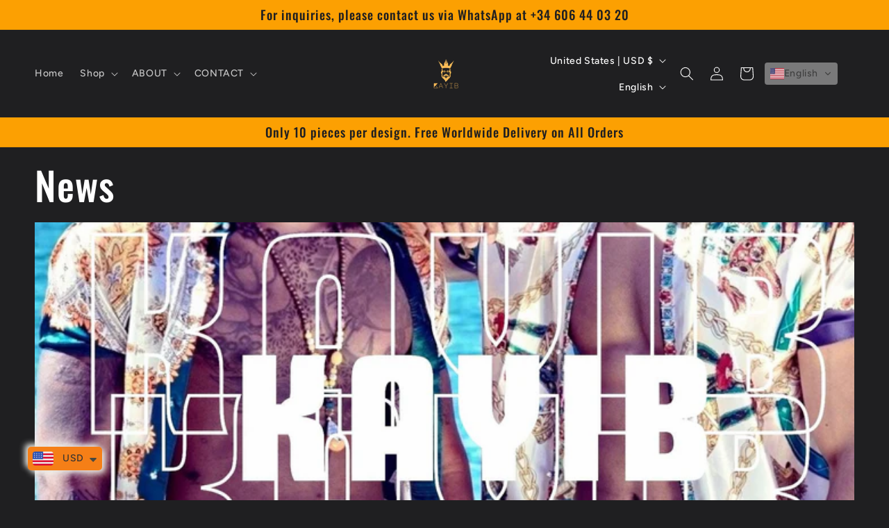

--- FILE ---
content_type: image/svg+xml
request_url: https://app.gelacy.app/flags/jm.svg
body_size: -213
content:
<svg xmlns="http://www.w3.org/2000/svg" width="1200" height="600" viewBox="0 0 12 6"><defs><clipPath id="a"><path d="M0 0h12v6H0z"/></clipPath></defs><path fill="#009b3a" d="M0 0h12v6H0z"/><path stroke="#fed100" clip-path="url(#a)" d="M-2-1v8l16-8v8z"/></svg>

--- FILE ---
content_type: image/svg+xml
request_url: https://app.gelacy.app/flags/sv.svg
body_size: 65873
content:
<svg xmlns="http://www.w3.org/2000/svg" width="1005" height="567"><path fill="#fff" fill-rule="evenodd" d="M0 0h1005v567H0z"/><path fill="#0047ab" fill-rule="evenodd" d="M0 378h1005v189H0zM0 0h1005v189H0z"/><path d="M463.041 354.917l-.035.035.802 5.406c-1.46-.524-2.786.345-3.418 1.5-1.003 2.032-.148 3.565 1.813 4.57l2.617 1.29 4.812-9.417-1.917-1.012-1.884 3.837h-.069l-.419-5.058-2.302-1.15zm.453 7.22c.387-.052.822.073 1.29.28l.28.139-1.36 2.581-.279-.14c-.873-.502-1.444-1.027-.942-2.092.294-.503.624-.716 1.011-.768zm-8.872-2.295l1.286-1.875-2.899-1.943 1.004-1.434 2.811 1.875 1.592-2.376-2.965-1.943 1.003-1.501 4.773 3.18-5.928 8.852-4.71-3.18 1.004-1.44 2.964 1.874m-1.91-12.444v.035l-2.617 2.965-.766-.628c-1.723-1.524-3.41-1.449-4.849.21-1.592 1.874-1.007 3.48.802 4.987l2.163 1.883 6.871-8.056zm-5.65 3.487c.462-.101.933.144 1.464.594l.314.279-1.883 2.163-.35-.176c-.763-.652-1.168-1.328-.383-2.266.302-.351.56-.532.838-.594zm-7.395-.921l-1.438-1.59 4.425-3.99c.937-.871 2.245-2.244 1.003-3.556-1.222-1.373-2.682-.195-3.684.637l-4.34 3.99-1.438-1.596 4.71-4.27c1.874-1.724 4.12-2.159 6.082 0 2.026 2.16 1.286 4.336-.633 6.083l-4.622 4.27m-4.146-20.019a2.489 2.489 0 00-.454.035 3.27 3.27 0 00-1.29.523c-.938.653-1.614 1.812-1.047 3.035-.806-.285-1.635-.049-2.267.454-1.722 1.155-1.643 2.606-.488 4.325l1.5 2.163 8.685-6-1.884-2.72c-.715-1.073-1.688-1.789-2.755-1.815zm.14 2.268c.642-.053 1.109.445 1.534 1.081l.28.35v.068l-2.269 1.5-.174-.28c-.48-.808-1.071-1.76-.069-2.475.256-.165.483-.226.697-.244zm-3.105 3.069c.388.003.733.282 1.046.732l.105.21-2.023 1.43-.174-.175c-.436-.652-.571-1.314.28-1.883.301-.22.533-.315.766-.313zm-.148-9.818l-1.438-2.684 1.503-.848 2.529 4.554-9.352 5.056-1.068-1.87 7.826-4.208m-1.591-7.545l.785 2.026-9.702 4.275-.85-2.026 9.79-4.275m-10.988-7.322c-.502.714-.567 1.719-.349 2.68.719 1.874 2.747 2.46 4.556 1.874 1.656-.502 2.965-2.244 2.31-4.118-.196-.938-1.002-1.591-1.808-2.032l2.31-.714c.633.63 1.155 1.284 1.438 2.154.939 2.963-.784 5.932-3.552 6.892-2.9.848-6.083-.351-7.107-3.465-.283-.787-.283-1.658-.197-2.534l2.377-.721m5.087-14.222l-9.94 6 .314 1.674 11.44 2.302-.419-2.232-2.302-.523h-.07l-.697-3.767 2.093-1.221zm-3.14 4.395l.42 2.511-3.977-.487zm-2.964-24.206c-2.507.214-4.39 2.063-4.639 4.848L414 284.53l10.463.871.28-3.034c.218-3.117-1.848-5.524-4.813-5.72a6.046 6.046 0 00-1.117 0zm.176 2.372c.23-.02.47-.017.731 0 1.897.152 3.091 1.18 2.895 3.557v.35l-6.348-.524.07-.349c.133-1.907 1.026-2.905 2.65-3.034zm-1.513-8.272l2.245.414.72-3.335 1.721.348-.633 3.336 2.814.632.719-3.466 1.743.283-1.155 5.647-10.355-2.159 1.068-5.58 1.81.348-.72 3.467m4.077-13.933l2.18.854 1.221-3.188 1.656.638-1.22 3.18 2.681 1.004 1.286-3.247 1.656.63-2.091 5.274-9.941-3.834 2.18-5.273 1.657.563-1.286 3.337m10.115-5.385l1.373-2.685 1.656.787-2.376 4.62-9.482-4.837 1.002-1.875 7.827 3.99m2.964-16.614c-.631 0-1.286.195-1.656.787-.415.569-.415 1.373.065 1.808 1.439 1.004 3.466-2.964 6.365-.781 1.657 1.284 2.027 3.27.72 5.055-.938 1.223-2.245 1.591-3.685 1.502l-.195-1.936c.85.279 1.874.061 2.376-.637.566-.63.283-1.59-.349-2.026-.85-.63-1.722 0-2.53.502-1.22.787-2.462 1.223-3.77.196-1.44-1.004-1.723-2.963-.633-4.425.567-.782 1.723-1.591 2.747-1.719l.566 1.651m4.713-9.361l-1.15 1.22 4.848 10.674 1.57-1.64-1.012-2.162.035-.07 2.685-2.721 2.163.907 1.57-1.64zm1.64 3.068h.07v.036l3.313 1.5-1.64 1.744zm11.262-2.468l2.377-1.876 1.068 1.352-4.056 3.27-6.67-8.26 1.723-1.374 5.494 6.888m6.735-6.825l.065-.062-1.809-7.327 2.027-1.217 2.158 11.53-1.067.63-9.418-6.953 1.962-1.223 6.082 4.622m7.773-12.54l-1.5.732.559 11.65 2.022-.942-.069-2.372h.035l3.488-1.605 1.64 1.64 2.162-.838zm.419 3.487l2.581 2.652-2.162.94zm10.882-7.115a6.53 6.53 0 00-1.15.243l-2.895.769 2.964 10.219 2.93-.837c3.052-.892 4.447-3.696 3.663-6.592-.783-2.56-2.902-4.09-5.512-3.802zm.523 2.162c1.306.049 2.156.814 2.582 2.338.588 1.83.01 3.38-2.302 4.01l-.28.105-1.814-6.14.35-.138a4.795 4.795 0 011.464-.175zm12.767-5.301c-.197.005-.39.01-.594.035-3.117.435-5.053 3.35-4.639 6.312.437 2.97 2.991 5.193 6.175 4.78 3.182-.436 5.017-3.28 4.604-6.245-.348-2.783-2.592-4.96-5.546-4.882zm-.244 2.372c1.678-.218 3.152 1.225 3.348 2.755.13 1.434-.886 3.378-2.477 3.663-1.666.215-3.169-1.428-3.383-2.86-.153-1.614.789-3.363 2.511-3.558zm9.138-2.86l-.14 10.673h2.163v-4.291h.07l2.616 4.29 2.581.069v-.034l-3.035-4.569c1.461-.218 2.268-1.523 2.268-2.896.065-2.249-1.448-3.182-3.628-3.244zm2.092 1.883h.28c1.025 0 1.814.243 1.814 1.465 0 1.155-.78 1.43-1.85 1.43h-.209l-.035.035zm20.415 2.391l-.567 2.25 3.333.781-.413 1.808-3.334-.847-.633 2.745 3.403.937-.419 1.724-5.49-1.44 2.528-10.29 5.58 1.373-.435 1.814-3.466-.855m7.98 0l1.435.57 2.617 9.069h.068l2.678-6.586 1.964.787-3.99 10.006-1.44-.569-2.679-9.07-2.661 6.737-2.026-.781 4.058-10.14m14.186 16.893l2.533 1.595-.937 1.502-4.426-2.68 5.642-9.068 1.814 1.156-4.627 7.456m12.873-2.003l-10.22 5.825 1.71 1.36 2.093-1.15.034.034 2.965 2.442-.732 2.232 1.813 1.43 3.627-11.092zm-1.64 3.14l-1.22 3.453-1.779-1.43zm17.616 13.498l-11.372 2.965 1.291 1.814 2.372-.593h.035l2.232 3.138-1.29 2.024 1.29 1.813 6.384-9.8zm-2.372 2.616l-2.093 3.035-1.36-1.884zm7.555 14.642l-7.172.715-.284-.63 4.839-5.146v-.061l-6.301 2.092-.999-1.941 10.57-3.25.72 1.374-4.99 5.58 7.39-.786.72 1.373-9.07 6.368-.937-1.943 5.492-3.683m5.19 6.976l-2.183.787 1.072 3.18-1.725.569-1.065-3.186-2.684.855 1.133 3.4-1.72.565-1.808-5.428 10.007-3.398 1.87 5.424-1.72.57-1.155-3.4m3.996 6.844l-10.36 2.163.42 2.162 4.115-.942h.07l-3.628 3.558.488 2.511.07.035 3.768-3.907c.524 1.374 2.029 1.784 3.313 1.5 2.243-.435 2.84-2.097 2.337-4.255zm-1.36 2.582v.173c.224 1.025.21 1.897-1.012 2.093-1.178.218-1.619-.432-1.813-1.5v-.21zm-7.084 11.15l-.194-2.092 10.507-1.221.28 2.092-10.57 1.222m8.236 10.311c.721-.567 1.072-1.504 1.072-2.464-.067-2.093-1.875-3.182-3.682-3.182-1.815 0-3.556 1.286-3.556 3.336 0 .85.503 1.809 1.155 2.376l-2.461.065c-.351-.85-.637-1.656-.637-2.529-.06-3.117 2.467-5.428 5.43-5.494 3.031 0 5.649 2.159 5.71 5.363 0 .85-.129 1.723-.564 2.463l-2.467.066m-7.838 1.976l-.208 2.233 2.057 1.15-.487 3.837-2.303.489-.278 2.337 11.3-2.826.21-1.639zm3.559 4.36l3.348 1.5v.105l-3.628.766zm-3.193 26.101c.938-.284 1.59-1.004 1.936-1.808.787-1.943-.501-3.773-2.16-4.426-1.65-.63-3.767-.133-4.553 1.658a3.826 3.826 0 00.195 2.746l-2.31-.848c-.067-.938 0-1.724.285-2.596 1.154-2.901 4.424-4.118 7.103-2.963 2.814 1.066 4.493 4.118 3.338 7.104a6.101 6.101 0 01-1.5 2.094l-2.317-.939m-1.764 5.71l-2.026-1.067-1.656 2.964-1.507-.782 1.573-3.03-2.528-1.373-1.724 3.182-1.507-.849 2.684-5.061 9.353 5.061-2.684 4.99-1.59-.849 1.657-3.12m-2.07 7.763l-.855 1.223-9.414.278-.067.068 5.798 4.208-1.283 1.724-8.701-6.368.854-1.222 9.414-.346h.069l-5.867-4.275 1.284-1.724 8.768 6.457m-18.947 6.016l1.506-1.59 6.363 6.143 1.507-1.657 1.283 1.223-4.554 4.776-1.284-1.221 1.502-1.591-6.368-6.083m-3.098 3.131l-1.675 1.29 2.757 3.349v.07l-4.85-1.605-1.953 1.64.035.07 5.198 1.43c-.961 1.088-.73 2.625.209 3.696 1.373 1.719 3.19 1.408 4.847.035l2.163-1.848-6.731-8.128zm2.058 5.929l1.883 2.268-.21.104c-.808.697-1.52 1.007-2.301.07-.72-.87-.36-1.582.488-2.302zm-8.615-.42l-1.954 1.187.42 2.372h-.036l-3.244 2.023-1.884-1.43-1.953 1.22 9.383 7.011 1.36-.837-2.092-11.544zm-1.257 5.582l.943 3.487h-.07l-2.895-2.267zm-10.45 3.173l-2.813 1.222-.721-1.59 4.71-2.249 4.56 9.637-1.964.848-3.773-7.89m50.076-101.154l2.125 2.785h1.687l-1.466-2.785zm-154.113 88.7l3.477-.429 1.18 1.204-3.016.9z" fill="#fc0"/><path d="M484.357 359.842s3.772-.285 4.425-.285c.567 0 1.876-2.595 2.443-3.03.566-.413 10.572-5.274 17.047-6.301 6.366-.999 16.396-4.839 18.488-5.86 10.726-5.145 22.691-14.716 25.376-18.64 2.745-4.118 5.708-13.628 7.014-18.79.57-2.378 3.84-12.035 3.84-18.64 0-7.675-.937-13.91-2.093-18.922-1.155-4.993-9.7-19.64-14.933-26.12 0 0 11.752 18.205 13.778 25.247 2.026 7.173 2.595 15.87 2.46 20.884-.128 4.12-3.487 19.142-8.476 30.17-3.968 8.85-7.456 9.855-13.629 14.782-2.896 2.311-8.476 6.017-13.187 8.417-4.71 2.309-14.715 5.273-17.33 5.642-2.681.502-16.023 4.425-17.767 5.28-1.722.87-6.3 4.837-7.456 6.144" fill="#090"/><path d="M484.357 359.842s3.772-.285 4.425-.285c.567 0 1.876-2.595 2.443-3.03.566-.413 10.572-5.274 17.047-6.301 6.366-.999 16.396-4.839 18.488-5.86 10.726-5.145 22.691-14.716 25.376-18.64 2.745-4.118 5.708-13.628 7.014-18.79.57-2.378 3.84-12.035 3.84-18.64 0-7.675-.937-13.91-2.093-18.922-1.155-4.993-9.7-19.64-14.933-26.12 0 0 11.752 18.205 13.778 25.247 2.026 7.173 2.595 15.87 2.46 20.884-.128 4.12-3.487 19.142-8.476 30.17-3.968 8.85-7.456 9.855-13.629 14.782-2.896 2.311-8.476 6.017-13.187 8.417-4.71 2.309-14.715 5.273-17.33 5.642-2.681.502-16.023 4.425-17.767 5.28-1.722.87-6.3 4.837-7.456 6.144z" fill="none" stroke="#000" stroke-width=".347"/><path d="M551.326 325.81c-.284-1.373-.413-2.371-.937-2.746-.347-.502-1.875-2.243-2.16-3.398-.28-1.156 0-2.093 0-2.684 0-.564-.413-2.59-.413-2.59s.72-2.467 1.29-2.969c.563-.346 2.092-2.461 2.31-3.03 0 0-.067 1.155.279 1.725.502.563.636 2.092.636 2.962 0 .855-.285 2.903 0 3.902.28 1.155.72 2.092.435 3.404-.195 1.065-1.44 5.425-1.44 5.425" fill="#090"/><path d="M551.326 325.81c-.284-1.373-.413-2.371-.937-2.746-.347-.502-1.875-2.243-2.16-3.398-.28-1.156 0-2.093 0-2.684 0-.564-.413-2.59-.413-2.59s.72-2.467 1.29-2.969c.563-.346 2.092-2.461 2.31-3.03 0 0-.067 1.155.279 1.725.502.563.636 2.092.636 2.962 0 .855-.285 2.903 0 3.902.28 1.155.72 2.092.435 3.404-.195 1.065-1.44 5.425-1.44 5.425" fill="none" stroke="#000" stroke-width=".347"/><path d="M551.696 324.377s3.403-4.276 3.403-6.084c0-1.724.285-2.746.563-3.186.286-.413 2.25-2.68.503-5.426-.781-1.154-.938-1.071-1.374-2.31-.563-1.59-1.718-1.59-1.874-3.184 0 0-.413 1.873-.564 3.468-.133 1.592.129 2.155.28 3.026.133.937-.413 1.941-.413 3.254 0 1.283.133 1.808.133 2.589 0 .419.564 6.016-.636 7.83" fill="#090"/><path d="M551.696 324.377s3.403-4.276 3.403-6.084c0-1.724.285-2.746.563-3.186.286-.413 2.25-2.68.503-5.426-.781-1.154-.938-1.071-1.374-2.31-.563-1.59-1.718-1.59-1.874-3.184 0 0-.413 1.873-.564 3.468-.133 1.592.129 2.155.28 3.026.133.937-.413 1.941-.413 3.254 0 1.283.133 1.808.133 2.589 0 .419.564 6.016-.636 7.83z" fill="none" stroke="#000" stroke-width=".347"/><path d="M514.092 347.285s2.812-.284 3.903-.503c.718-.061 2.463-.501 3.466-.847.785-.286 2.464-1.156 3.904-2.685 2.679-2.896 2.371-4.426 2.896-4.554 1.005-.128-1.501-.413-2.679-.195-1.222.129-2.746.937-3.838 1.942-1.069.999-2.747 2.154-3.335 2.59-.567.419-1.004.636-1.657 1.44-.633.853-.633 1.372-2.681 2.812" fill="#090"/><path d="M514.092 347.285s2.812-.284 3.903-.503c.718-.061 2.463-.501 3.466-.847.785-.286 2.464-1.156 3.904-2.685 2.679-2.896 2.371-4.426 2.896-4.554 1.005-.128-1.501-.413-2.679-.195-1.222.129-2.746.937-3.838 1.942-1.069.999-2.747 2.154-3.335 2.59-.567.419-1.004.636-1.657 1.44-.633.853-.633 1.372-2.681 2.812z" fill="none" stroke="#000" stroke-width=".347"/><path d="M510.255 349.333s7.107-3.18 7.76-3.772c.786-.497 1.941-1.652 2.683-2.462.784-.786 3.768-2.31 4.27-3.336.351-.632 2.16-3.182 3.248-5.207.57-1.072-4.705.284-4.705.284-4.34 1.719-2.312.497-4.71 2.31-1.439 1.067-2.398 2.026-2.747 2.813-.567 1.217-1.22 3.465-1.874 4.553-.567 1.156-1.657 2.596-3.903 4.773" fill="#090"/><path d="M510.255 349.333s7.107-3.18 7.76-3.772c.786-.497 1.941-1.652 2.683-2.462.784-.786 3.768-2.31 4.27-3.336.351-.632 2.16-3.182 3.248-5.207.57-1.072-4.705.284-4.705.284-4.34 1.719-2.312.497-4.71 2.31-1.439 1.067-2.398 2.026-2.747 2.813-.567 1.217-1.22 3.465-1.874 4.553-.567 1.156-1.657 2.596-3.903 4.773z" fill="none" stroke="#000" stroke-width=".347"/><path d="M506.419 350.21s5.776-1.508 8.48-5.146c1.875-2.467 1.94-1.724 2.747-2.528.937-1.072 2.462-2.25 3.77-4.342-.13.195 1.593-5.798 1.593-6.452-.067-.413-2.246.285-4.056 1.005-1.504.652-2.376 1.875-3.683 2.679-1.592 1.004-1.723 3.555-2.464 4.71-1.003 1.719-1.155 2.595-1.155 3.466 0 1.284-.72 1.724-1.156 2.812-.501 1.284-2.028 1.066-4.055 3.773" fill="#090"/><path d="M506.419 350.21s5.776-1.508 8.48-5.146c1.875-2.467 1.94-1.724 2.747-2.528.937-1.072 2.462-2.25 3.77-4.342-.13.195 1.593-5.798 1.593-6.452-.067-.413-2.246.285-4.056 1.005-1.504.652-2.376 1.875-3.683 2.679-1.592 1.004-1.723 3.555-2.464 4.71-1.003 1.719-1.155 2.595-1.155 3.466 0 1.284-.72 1.724-1.156 2.812-.501 1.284-2.028 1.066-4.055 3.773z" fill="none" stroke="#000" stroke-width=".347"/><path d="M515.77 348.312s4.993-2.25 5.712-2.4c.719-.128 1.003-.57 2.03-.848.848-.2 1.59-.854 3.682-.419.849.2 4.488 1.004 5.426.57.853-.413-1.306 2.46-2.395 3.12-1.003.563-2.745.847-4.208.713-1.506-.127-3.554 0-4.273 0-.72 0-1.22.135-2.245-.127-1.004-.286-1.286-.788-3.772-.57" fill="#090"/><path d="M515.77 348.312s4.993-2.25 5.712-2.4c.719-.128 1.003-.57 2.03-.848.848-.2 1.59-.854 3.682-.419.849.2 4.488 1.004 5.426.57.853-.413-1.306 2.46-2.395 3.12-1.003.563-2.745.847-4.208.713-1.506-.127-3.554 0-4.273 0-.72 0-1.22.135-2.245-.127-1.004-.286-1.286-.788-3.772-.57z" fill="none" stroke="#000" stroke-width=".347"/><path d="M512.37 348.312s5.58-1.44 6.518-1.44c.938 0 3.619.195 4.624.413 1.066.133 4.403-.195 5.424.284 1.005.503 5.43 1.066 6.586.782 1.155-.195-2.311 3.186-3.773 3.555-4.492 1.29-3.114 1.072-6.016.351-1.808-.419-4.338-.569-5.21-.72-.872-.133-.72-.63-1.875-1.155-1.22-.502-3.182-1.808-6.3-2.093" fill="#090"/><path d="M512.37 348.312s5.58-1.44 6.518-1.44c.938 0 3.619.195 4.624.413 1.066.133 4.403-.195 5.424.284 1.005.503 5.43 1.066 6.586.782 1.155-.195-2.311 3.186-3.773 3.555-4.492 1.29-3.114 1.072-6.016.351-1.808-.419-4.338-.569-5.21-.72-.872-.133-.72-.63-1.875-1.155-1.22-.502-3.182-1.808-6.3-2.093z" fill="none" stroke="#000" stroke-width=".347"/><path d="M507.792 350.645s5.581-2.31 9.919-1.155c3.03.847 2.964.72 4.12.937 1.352.194 2.529-.502 4.84.435 1.155.413 6.016 2.372 7.327 2.31 1.217-.066-3.84 3.249-5.212 3.03-4.493-.636-8.764.849-10.791.063-1.876-.715-2.966-1.218-3.903-1.501-.937-.352-1.439-1.223-2.005-1.591-.567-.503-.938-1.591-4.273-2.528" fill="#090"/><path d="M507.792 350.645s5.581-2.31 9.919-1.155c3.03.847 2.964.72 4.12.937 1.352.194 2.529-.502 4.84.435 1.155.413 6.016 2.372 7.327 2.31 1.217-.066-3.84 3.249-5.212 3.03-4.493-.636-8.764.849-10.791.063-1.876-.715-2.966-1.218-3.903-1.501-.937-.352-1.439-1.223-2.005-1.591-.567-.503-.938-1.591-4.273-2.528z" fill="none" stroke="#000" stroke-width=".347"/><path d="M537.614 337.781s3.249-3.556 3.834-3.99c.637-.503 2.16-1.59 2.97-2.31.563-.57 1.283-1.876 3.331-2.378.937-.195 3.12-.631 3.69-1.373.63-.782-.069 2.813-.788 3.773-.652 1.004-2.092 2.026-3.466 2.528-1.372.502-3.185 1.507-3.839 1.808-.63.284-.938.636-2.026.787-1.066.195-1.506-.067-3.683 1.155" fill="#090"/><path d="M537.614 337.781s3.249-3.556 3.834-3.99c.637-.503 2.16-1.59 2.97-2.31.563-.57 1.283-1.876 3.331-2.378.937-.195 3.12-.631 3.69-1.373.63-.782-.069 2.813-.788 3.773-.652 1.004-2.092 2.026-3.466 2.528-1.372.502-3.185 1.507-3.839 1.808-.63.284-.938.636-2.026.787-1.066.195-1.506-.067-3.683 1.155z" fill="none" stroke="#000" stroke-width=".347"/><path d="M534.584 339.242s5.492-3.838 6.301-4.207c.848-.413 2.4-.937 3.398-1.289 1.072-.28 3.84-2.243 4.928-2.243 1.072 0 3.181-.129 4.12-.787.853-.782.065 2.595-.939 3.621-3.549 3.115-1.066 2.154-4.051 2.747-1.725.345-4.12 1.372-4.928 1.59-.938.285-1.005-.285-2.243-.195-1.29.067-3.622-.195-6.586.787" fill="#090"/><path d="M534.584 339.242s5.492-3.838 6.301-4.207c.848-.413 2.4-.937 3.398-1.289 1.072-.28 3.84-2.243 4.928-2.243 1.072 0 3.181-.129 4.12-.787.853-.782.065 2.595-.939 3.621-3.549 3.115-1.066 2.154-4.051 2.747-1.725.345-4.12 1.372-4.928 1.59-.938.285-1.005-.285-2.243-.195-1.29.067-3.622-.195-6.586.787z" fill="none" stroke="#000" stroke-width=".347"/><path d="M533.256 340.265s2.243-1.44 6.669-2.155c3.03-.569 2.963-.72 4.057-1.004 1.374-.413 1.652-.413 4.119-.503 1.222-.128 6.083 1.44 7.238.787 1-.57-1.223 1.434-2.528 1.937-1.942.72-1.724 1.942-3.84 2.684-2.22.72-4.553 1.59-5.926 1.284-.938-.129-1.814-.63-3.187-.781-1.373-.135-3.834-2.16-6.58-2.25" fill="#090"/><path d="M533.256 340.265s2.243-1.44 6.669-2.155c3.03-.569 2.963-.72 4.057-1.004 1.374-.413 1.652-.413 4.119-.503 1.222-.128 6.083 1.44 7.238.787 1-.57-1.223 1.434-2.528 1.937-1.942.72-1.724 1.942-3.84 2.684-2.22.72-4.553 1.59-5.926 1.284-.938-.129-1.814-.63-3.187-.781-1.373-.135-3.834-2.16-6.58-2.25z" fill="none" stroke="#000" stroke-width=".347"/><path d="M532.82 339.176s-1.071-5.363-.133-6.585c.35-.564 1.004-1.44 1.155-2.813.134-1.284 1.005-3.466 1.59-4.208.57-.714 1.814-4.119 1.44-4.989 0 0 3.12 3.03 2.964 4.989-.128 1.875-.128 1.44 0 2.317.134.847-.715 3.833-1.284 4.705-.63.853-.284 3.553-.938 4.056-.569.63-4.056 2.964-4.776 2.528" fill="#090"/><path d="M532.82 339.176s-1.071-5.363-.133-6.585c.35-.564 1.004-1.44 1.155-2.813.134-1.284 1.005-3.466 1.59-4.208.57-.714 1.814-4.119 1.44-4.989 0 0 3.12 3.03 2.964 4.989-.128 1.875-.128 1.44 0 2.317.134.847-.715 3.833-1.284 4.705-.63.853-.284 3.553-.938 4.056-.569.63-4.056 2.964-4.776 2.528z" fill="none" stroke="#000" stroke-width=".347"/><path d="M533.256 340.265c-.285.195 1.875-1.658 2.897-2.094 1.071-.412 5.144-1.59 5.43-2.594.284-1.066 3.682-4.555 3.833-5.492.067-.631.659-2.026.57-2.746-.129-.72-.413-2.466-.848-3.465-.42-1.072-1.507-3.556-2.534-3.99 0 0-.848 2.745-1.156 3.772-.278 1.066-.563 2.243-.998 2.813-.413.563-1.875 3.332-2.094 4.426-.066.998-.786 4.424-1.003 5.078-.068.72-2.813 3.772-4.052 4.336" fill="#090"/><path d="M533.256 340.265c-.285.195 1.875-1.658 2.897-2.094 1.071-.412 5.144-1.59 5.43-2.594.284-1.066 3.682-4.555 3.833-5.492.067-.631.659-2.026.57-2.746-.129-.72-.413-2.466-.848-3.465-.42-1.072-1.507-3.556-2.534-3.99 0 0-.848 2.745-1.156 3.772-.278 1.066-.563 2.243-.998 2.813-.413.563-1.875 3.332-2.094 4.426-.066.998-.786 4.424-1.003 5.078-.068.72-2.813 3.772-4.052 4.336z" fill="none" stroke="#000" stroke-width=".347"/><path d="M551.326 325.81c-.194.787 2.16-.714 3.338-.714 1.217 0 4.705.413 5.58-.42.848-.847 2.155-2.526 2.596-2.812.497-.278 2.087-2.896 2.528-4.335.435-1.502 3.549-4.12 3.9-4.426 0 0-4.208-.848-6.892.847-2.59 1.725-2.745 1.29-3.331 1.598-.57.278-5.146 4.118-5.43 5.58-.285 1.434-2.244 3.984-2.311 4.705" fill="#090"/><path d="M551.326 325.81c-.194.787 2.16-.714 3.338-.714 1.217 0 4.705.413 5.58-.42.848-.847 2.155-2.526 2.596-2.812.497-.278 2.087-2.896 2.528-4.335.435-1.502 3.549-4.12 3.9-4.426 0 0-4.208-.848-6.892.847-2.59 1.725-2.745 1.29-3.331 1.598-.57.278-5.146 4.118-5.43 5.58-.285 1.434-2.244 3.984-2.311 4.705z" fill="none" stroke="#000" stroke-width=".347"/><path d="M551.326 325.81s3.773-2.678 4.622-2.528c.937.134 5.056-2.896 5.273-4.772.134-1.003 2.093-2.466 2.534-3.119 1-1.74 1.59-5.709 3.03-6.736 0 0-3.99 1.004-4.994 1.155-1.875.284-3.466.57-4.276 2.25-.63 1.59-1.283 2.896-1.875 3.029-.563.129-1.434 2.155-1.718 4.27-.285 2.026-2.596 6.452-2.596 6.452" fill="#090"/><path d="M551.326 325.81s3.773-2.678 4.622-2.528c.937.134 5.056-2.896 5.273-4.772.134-1.003 2.093-2.466 2.534-3.119 1-1.72 1.59-5.709 3.03-6.736 0 0-3.99 1.004-4.994 1.155-1.875.284-3.466.57-4.276 2.25-.63 1.59-1.283 2.896-1.875 3.029-.563.129-1.434 2.155-1.74 4.27-.285 2.026-2.596 6.452-2.596 6.452z" fill="none" stroke="#000" stroke-width=".347"/><path d="M558.52 305.797c-.63 1.006-.57-5.86-.938-6.514-.284-.72-1.004-2.246-1.59-2.812-.57-.567-.57-2.594-.848-3.184-.285-.566-.134-4.556.279-5.58 0 0 1.155.85 1.814 1.591.563.72 1.59 1.004 1.875 1.875.278.85.87.85 1.283 1.81.435.85.848 2.31.57 3.466-.285 1.155-.135 1.591-.135 2.681 0 1.004-1.44 5.362-2.31 6.667" fill="#090"/><path d="M558.52 305.797c-.63 1.006-.57-5.86-.938-6.514-.284-.72-1.004-2.246-1.59-2.812-.57-.567-.57-2.594-.848-3.184-.285-.566-.134-4.556.279-5.58 0 0 1.155.85 1.814 1.591.563.72 1.59 1.004 1.875 1.875.278.85.87.85 1.283 1.81.435.85.848 2.31.57 3.466-.285 1.155-.135 1.591-.135 2.681 0 1.004-1.44 5.362-2.31 6.667" fill="none" stroke="#000" stroke-width=".347"/><path d="M558.369 306.456s.285-1.941-.418-2.683c-.714-.719-1.434-.719-1.719-1.155-.284-.414-.195-1.004-.502-1.591-.285-.567-.938-1.592-1.005-2.092-.28-1.592-1.155-3.337-.413-5.058 0 0 1.657.501 2.026.85.42.283 1.813 1.439 1.942 2.593.134 1.286.284 1.504.72 2.246.413.72 1.004 2.9.284 4.207a8.241 8.241 0 00-.853 2.683" fill="#090"/><path d="M558.369 306.456s.285-1.941-.418-2.683c-.714-.719-1.434-.719-1.719-1.155-.284-.414-.195-1.004-.502-1.591-.285-.567-.938-1.592-1.005-2.092-.28-1.592-1.155-3.337-.413-5.058 0 0 1.657.501 2.026.85.42.283 1.813 1.439 1.942 2.593.134 1.286.284 1.504.72 2.246.413.72 1.004 2.9.284 4.207a8.241 8.241 0 00-.853 2.683z" fill="none" stroke="#000" stroke-width=".347"/><path d="M562.577 283.958s.28-4.274-.786-5.581c-1.223-1.286-1.507-3.771-4.209-5.145 0 0 .195 1.068 0 1.81-.067.632-.345 2.746 0 3.465.503.72 1.943 2.028 1.943 2.682 0 .566.998 2.027 1.718 2.31.721.283 1.29.415 1.29.415" fill="#090"/><path d="M562.577 283.958s.28-4.274-.786-5.581c-1.223-1.286-1.507-3.771-4.209-5.145 0 0 .195 1.068 0 1.81-.067.632-.345 2.746 0 3.465.503.72 1.943 2.028 1.943 2.682 0 .566.998 2.027 1.718 2.31.721.283 1.29.415 1.29.415z" fill="none" stroke="#000" stroke-width=".347"/><path d="M562.577 286.268s0-3.03-.786-3.902c-.938-.85-1.351-1.374-1.787-1.874-.435-.567-.877-2.094-1.875-2.682-1.072-.567-2.812-2.093-2.968-2.594 0 0-.413 3.619.569 5.58 1.004 1.875 1.004 2.9 2.243 3.336 1.155.414 1.289.72 1.747 1.003.413.348 1.155.718 1.724.718.564 0 1.155.415 1.155.415" fill="#090"/><path d="M562.577 286.268s0-3.03-.786-3.902c-.938-.85-1.351-1.374-1.787-1.874-.435-.567-.877-2.094-1.875-2.682-1.072-.567-2.812-2.093-2.968-2.594 0 0-.413 3.619.569 5.58 1.004 1.875 1.004 2.9 2.243 3.336 1.155.414 1.289.72 1.747 1.003.413.348 1.155.718 1.724.718.564 0 1.155.415 1.155.415z" fill="none" stroke="#000" stroke-width=".347"/><path d="M559.24 306.3c-.128.854-.72-1.875 2.31-1.875 3.12 0 5.581-1.218 6.585-2.243 1.066-1.003 1.659-1.722 2.093-2.245.413-.35 1.568-2.159 1.72-3.03.133-.851 1.004-4.12.853-4.71 0 0-1.59.284-2.31.85-.72.634-2.093.634-2.813 1.07-.72.413-1.312 1.59-1.725 2.027-.413.414-1.718.414-2.31 1.285-.57.873-1.657 2.813-1.808 3.685-.067.85-1.155 1.722-1.875 2.158-.72.414-.57 2.157-.72 2.967" fill="#090"/><path d="M559.24 306.3c-.128.854-.72-1.875 2.31-1.875 3.12 0 5.581-1.218 6.585-2.243 1.066-1.003 1.659-1.722 2.093-2.245.413-.35 1.568-2.159 1.72-3.03.133-.851 1.004-4.12.853-4.71 0 0-1.59.284-2.31.85-.72.634-2.093.634-2.813 1.07-.72.413-1.312 1.59-1.747 2.027-.413.414-1.718.414-2.31 1.285-.564.873-1.658 2.813-1.809 3.685-.066.85-1.154 1.722-1.874 2.158-.72.414-.57 2.157-.72 2.967z" fill="none" stroke="#000" stroke-width=".347"/><path d="M559.525 305.145s2.026-2.527 3.03-2.527c1.066 0 3.683-2.681 3.834-3.771.134-1.22 1.004-3.4 1.59-3.837.637-.414 1.658-1.44 1.508-3.248-.196-1.723-.196-4.622-.196-4.622s-.57 1.723-1.44 2.158c-.847.414-2.46 1.004-2.746 1.592-.285.567-1.44.567-1.964 2.376-.346 1.722-.346 1.592-.72 2.159-.284.566-1 1.286-1.284 2.462-.284 1.22-1.875 4.273-1.59 7.235" fill="#090"/><path d="M559.525 305.145s2.026-2.527 3.03-2.527c1.066 0 3.683-2.681 3.834-3.771.134-1.22 1.004-3.4 1.59-3.837.637-.414 1.658-1.44 1.508-3.248-.196-1.723-.196-4.622-.196-4.622s-.57 1.723-1.44 2.158c-.847.414-2.46 1.004-2.746 1.592-.285.567-1.44.567-1.964 2.376-.346 1.722-.346 1.592-.72 2.159-.284.566-1 1.286-1.284 2.462-.284 1.22-1.875 4.273-1.59 7.235z" fill="none" stroke="#000" stroke-width=".347"/><path d="M562.577 288.884c.061.785-1.155-1.504 1.59-2.377 2.813-.85 4.772-2.593 5.425-3.836.636-1.155.938-2.026 1.222-2.528.285-.502.854-2.465.72-3.249-.067-.85-.194-4.054-.502-4.556 0 0-1.373.719-1.875 1.439-.502.785-1.658 1.155-2.243 1.722-.503.567-.721 1.81-1.005 2.376-.279.502-1.44.85-1.719 1.81-.284.937-.72 2.964-.569 3.836.066.786-.564 1.876-1.155 2.53-.503.566.133 2.092.133 2.812" fill="#090"/><path d="M562.577 288.884c.061.785-1.155-1.504 1.59-2.377 2.813-.85 4.772-2.593 5.425-3.836.636-1.155.938-2.026 1.222-2.528.285-.502.854-2.465.72-3.249-.067-.85-.194-4.054-.502-4.556 0 0-1.373.719-1.875 1.439-.502.785-1.658 1.155-2.243 1.722-.503.567-.721 1.81-1.005 2.376-.279.502-1.44.85-1.719 1.81-.284.937-.72 2.964-.569 3.836.066.786-.564 1.876-1.155 2.53-.503.566.133 2.092.133 2.812z" fill="none" stroke="#000" stroke-width=".347"/><path d="M562.577 287.729s1.155-2.813 2.093-3.118c.938-.282 2.461-2.68 2.528-3.77.062-1.222.285-3.401.72-3.903.346-.567 1.156-2.377.563-3.902-.63-1.591-1.59-3.685-1.59-3.685s-.938 1.374-1.283 2.159c-.788 1.504-1.507 1.592-1.657 2.158-.069.633-1.072 1.003-1.374 2.224-.419 1.656.061 1.59-.066 2.245-.068.567-.57 1.439-.503 2.593.067 1.157-.564 4.34.569 6.956" fill="#090"/><path d="M562.577 287.729s1.155-2.813 2.093-3.118c.938-.282 2.461-2.68 2.528-3.77.062-1.222.285-3.401.72-3.903.346-.567 1.156-2.377.563-3.902-.63-1.591-1.59-3.685-1.59-3.685s-.938 1.374-1.283 2.159c-.788 1.504-1.507 1.592-1.657 2.158-.069.633-1.072 1.003-1.374 2.224-.419 1.656.061 1.59-.066 2.245-.068.567-.57 1.439-.503 2.593.067 1.157-.564 4.34.569 6.956z" fill="none" stroke="#000" stroke-width=".347"/><path d="M560.267 270.028c-.134-.415-1.005-.851-2.032-1.221-.998-.284-2.656-2.595-3.332-3.183-.72-.633-1.071-1.504-1.941-2.028-.849-.502-1.507-2.31-1.724-4.119 0 0 2.466.565 3.185.721.721.128 2.155 1.066 2.814 1.718.563.72 1.155 1.942 1.718 2.225.57.284 1.29 2.028 1.29 3.248v2.595" fill="#090"/><path d="M560.267 270.028c-.134-.415-1.005-.851-2.032-1.221-.998-.284-2.656-2.595-3.332-3.183-.72-.633-1.071-1.504-1.941-2.028-.849-.502-1.507-2.31-1.748-4.119 0 0 2.468.565 3.188.721.72.128 2.153 1.066 2.812 1.718.564.72 1.156 1.942 1.719 2.225.57.284 1.29 2.028 1.29 3.248v2.595z" fill="none" stroke="#000" stroke-width=".347"/><path d="M560.395 268.719s.128-1.722.128-2.528c0-.85.57-3.248-.714-5.145-.854-1.283-4.124-3.772-4.994-3.901 0 0-.57 2.31-.413 3.03.127.72.937 3.683 1.59 3.988.72.283 2.377 3.772 4.425 4.556" fill="#090"/><path d="M560.395 268.719s.128-1.722.128-2.528c0-.85.57-3.248-.714-5.145-.854-1.283-4.124-3.772-4.994-3.901 0 0-.57 2.31-.413 3.03.127.72.937 3.683 1.59 3.988.72.283 2.377 3.772 4.425 4.556z" fill="none" stroke="#000" stroke-width=".347"/><path d="M561.137 270.028c.346.632.129-2.225 1-2.9.937-.785 1.003-1.81 1.003-2.965 0-1.22-.283-2.03-.345-2.81-.195-.72-2.377-3.773-2.25-4.621 0 0-1.216 2.807-1.59 3.616-.413 1.004.284 2.093.134 2.963-.134.852-.854 2.465-.284 3.337.434.785 1.718 2.377 2.31 3.402" fill="#090"/><path d="M561.137 270.028c.346.632.129-2.225 1-2.9.937-.785 1.003-1.81 1.003-2.965 0-1.22-.283-2.03-.345-2.81-.195-.72-2.377-3.773-2.25-4.621 0 0-1.216 2.807-1.59 3.616-.413 1.004.284 2.093.134 2.963-.134.852-.854 2.465-.284 3.337.434.785 1.718 2.377 2.31 3.402z" fill="none" stroke="#000" stroke-width=".347"/><path d="M553.352 254.857s-.128-.442-1.44-.442c-1.283 0-3.248-.061-3.833-.714-.57-.569-1.591-1.288-2.16-1.595-.564-.28-1.658-1.591-1.72-2.244-.2-.564-1.221-1.72-1.657-1.72 0 0 1.657-.133 3.4.348 1.723.345 4.208 1.283 4.776 2.46.63 1.156 2.68 3.907 2.68 3.907" fill="#090"/><path d="M553.352 254.857s-.128-.442-1.44-.442c-1.283 0-3.248-.061-3.833-.714-.57-.569-1.591-1.288-2.16-1.595-.564-.28-1.658-1.591-1.741-2.244-.196-.564-1.223-1.72-1.658-1.72 0 0 1.658-.133 3.399.348 1.724.345 4.208 1.283 4.777 2.46.63 1.156 2.679 3.907 2.679 3.907z" fill="none" stroke="#000" stroke-width=".347"/><path d="M552.917 254.572c-.346 1.005-2.813-1.004-3.4-1.724-.568-.72-1.438-1.875-1.438-1.875s-1.44-1.658-1.725-2.372c-.848-1.596-.631-4.493-.28-4.275.414.284 2.027 1.222 2.462 1.374.413.126 1.283.412 1.59 1.132.286.72.57 1.724 1.072 2.243.413.441 3.03 1.875 1.742 5.497" fill="#090"/><path d="M552.917 254.572c-.346 1.005-2.813-1.004-3.4-1.724-.568-.72-1.438-1.875-1.438-1.875s-1.44-1.658-1.725-2.372c-.848-1.596-.631-4.493-.28-4.275.414.284 2.027 1.222 2.462 1.374.413.126 1.283.412 1.59 1.132.286.72.57 1.724 1.072 2.243.413.441 3.03 1.875 1.742 5.497z" fill="none" stroke="#000" stroke-width=".347"/><path d="M553.787 254.572s-2.092-1.44-2.745-2.16c-.938-.847-.413-2.026-.938-2.595-.346-.564-1.44-1.936-1.155-2.812.285-.849.854-3.332.854-3.332s1.066.937 1.808 1.719c.72.72.848 1.289 1.155 2.182.285.937.848 1.501 1.156 2.243.284.72 0 2.16-.135 3.03-.128.854 0 1.724 0 1.724" fill="#090"/><path d="M553.787 254.572s-2.092-1.44-2.745-2.16c-.938-.847-.413-2.026-.938-2.595-.346-.564-1.44-1.936-1.155-2.812.285-.849.854-3.332.854-3.332s1.066.937 1.808 1.719c.72.72.848 1.289 1.155 2.182.285.937.848 1.501 1.156 2.243.284.72 0 2.16-.135 3.03-.128.854 0 1.724 0 1.724" fill="none" stroke="#000" stroke-width=".347"/><path d="M530.878 337.278c-.502 0-.848-.345-.848-.847 0-.503.346-.854.848-.854s.85.35.85.853-.348.848-.85.848" fill="#e60000"/><path d="M530.878 337.278c-.502 0-.848-.345-.848-.847 0-.503.346-.854.848-.854s.85.35.85.853-.348.848-.85.848" fill="none" stroke="#000" stroke-width=".173"/><path d="M535.867 343.45c-.496 0-.847-.35-.847-.853 0-.413.35-.848.847-.848.442 0 .877.413.877.847 0 .503-.413.855-.877.855" fill="#e60000"/><path d="M535.867 343.45c-.496 0-.847-.35-.847-.853 0-.413.35-.848.847-.848.442 0 .877.413.877.847 0 .503-.413.855-.877.855" fill="none" stroke="#000" stroke-width=".173"/><path d="M547.492 324.091c-.502 0-.937-.413-.937-.853 0-.497.413-.849.937-.849.413 0 .849.351.849.848 0 .419-.413.854-.848.854" fill="#e60000"/><path d="M547.492 324.091c-.502 0-.937-.413-.937-.853 0-.497.413-.849.937-.849.413 0 .849.351.849.848 0 .419-.413.854-.848.854" fill="none" stroke="#000" stroke-width=".173"/><path d="M554.664 327.708c-.57 0-1.005-.414-1.005-1 0-.502.414-.936 1.004-.936.497 0 .938.412.938.937 0 .564-.419.998-.937.998" fill="#e60000"/><path d="M554.664 327.708c-.57 0-1.005-.414-1.005-1 0-.502.414-.936 1.004-.936.497 0 .938.412.938.937 0 .564-.419.998-.937.998" fill="none" stroke="#000" stroke-width=".173"/><path d="M555.97 305.932c-.502 0-1.004-.413-1.004-.938 0-.502.502-1.003 1.003-1.003.503 0 .938.501.938 1.004a.943.943 0 01-.938.937" fill="#e60000"/><path d="M555.97 305.932c-.502 0-1.004-.413-1.004-.938 0-.502.502-1.003 1.003-1.003.503 0 .938.501.938 1.004a.943.943 0 01-.938.937" fill="none" stroke="#000" stroke-width=".173"/><path d="M561.986 307.762c-.564 0-.938-.413-.938-1.004 0-.497.351-.938.938-.938.502 0 .937.419.937.938 0 .569-.412 1.003-.937 1.003" fill="#e60000"/><path d="M561.986 307.762c-.564 0-.938-.413-.938-1.004 0-.497.351-.938.938-.938.502 0 .937.419.937.938 0 .569-.412 1.003-.937 1.003" fill="none" stroke="#000" stroke-width=".173"/><path d="M558.934 288.382c-.565 0-1-.5-1-1.002s.413-.937.999-.937c.502 0 .938.414.938.937 0 .502-.413 1.003-.938 1.003" fill="#e60000"/><path d="M558.934 288.382c-.565 0-1-.5-1-1.002s.413-.937.999-.937c.502 0 .938.414.938.937 0 .502-.413 1.003-.938 1.003" fill="none" stroke="#000" stroke-width=".173"/><path d="M564.319 270.529c-.503 0-.938-.349-.938-.85 0-.567.413-1.004.938-1.004.569 0 1.003.415 1.003 1.004 0 .501-.434.85-1.003.85" fill="#e60000"/><path d="M564.319 270.529c-.503 0-.938-.349-.938-.85 0-.567.413-1.004.938-1.004.569 0 1.003.415 1.003 1.004 0 .501-.434.85-1.003.85" fill="none" stroke="#000" stroke-width=".173"/><path d="M557.431 272.337c-.501 0-.937-.413-.937-1.001 0-.502.413-.938.937-.938.564 0 1 .414 1 .938 0 .566-.413 1.002-1 1.002" fill="#e60000"/><path d="M557.431 272.337c-.501 0-.937-.413-.937-1.001 0-.502.413-.938.937-.938.564 0 1 .414 1 .938 0 .566-.413 1.002-1 1.002" fill="none" stroke="#000" stroke-width=".173"/><path d="M550.673 257.468c-.502 0-1.004-.435-1.004-.937 0-.497.502-.938 1.004-.938s.938.42.938.938a.943.943 0 01-.937.937" fill="#e60000"/><path d="M550.673 257.468c-.502 0-1.004-.435-1.004-.937 0-.497.502-.938 1.004-.938s.938.42.938.938a.943.943 0 01-.937.937" fill="none" stroke="#000" stroke-width=".173"/><path d="M555.82 253.417c-.57 0-.939-.413-.939-1.004 0-.503.346-.939.938-.939.502 0 .937.436.937.939 0 .568-.419 1.004-.937 1.004" fill="#e60000"/><path d="M555.82 253.417c-.57 0-.939-.413-.939-1.004 0-.503.346-.939.938-.939.502 0 .937.436.937.939 0 .568-.419 1.004-.937 1.004" fill="none" stroke="#000" stroke-width=".173"/><path d="M545.528 243.41a.959.959 0 01-.938-.937c0-.569.413-1.004.938-1.004.502 0 1.005.413 1.005 1.003 0 .503-.503.938-1.005.938" fill="#e60000"/><path d="M545.528 243.41a.959.959 0 01-.938-.937c0-.569.413-1.004.938-1.004.502 0 1.005.413 1.005 1.003 0 .503-.503.938-1.005.938" fill="none" stroke="#000" stroke-width=".173"/><path d="M566.5 288.449c-.502 0-.937-.35-.937-.85a.945.945 0 01.938-.939.945.945 0 01.937.938c0 .502-.413.85-.937.85" fill="#e60000"/><path d="M566.5 288.449c-.502 0-.937-.35-.937-.85a.945.945 0 01.938-.939.945.945 0 01.937.938c0 .502-.413.85-.937.85" fill="none" stroke="#000" stroke-width=".173"/><path d="M530.008 340.918s.72-3.03.564-3.768c0 0-.285 0-.721-.57m1.312 5.56s2.813.067 3.684.35c0 0 0 .196.284.782m13.076-15.128s.134-3.685-.564-3.986c0 0-.72-.284-1.155-.876m4.554 3.705s2.031-.278 2.595 0c0 0 .129.57.569.721m.736-22.279l.721.352c.786.346 2.249 3.834 2.249 3.834s2.31-1.724 3.331-1.875h1.005m4.755-19.641s-.57.567-1.156.282c0 0-2.968 1.877-3.03 2.596 0 0-3.12-3.03-3.689-2.748 0 0-.28.415-.847-.13m5.514-18.072s-.347.436-.938.72c0 0-1.284 1.874-1.284 3.335 0 0-2.461-2.158-3.181-2.027 0 0-.854.283-1.44 0m-.396-18.945s-.564.72-1 .133c0 0-1.746 2.155-.72 3.835 0 0-2.466-.564-3.18-.129 0 0-.285 1-1.223.413m-4.118-14.761s.435 1.005-1.29.636" fill="none" stroke="#000" stroke-width=".347"/><path d="M521.373 347.068s9.634-.068 10.571-1.284m-16.173 2.528s6.3 1.72 9.633 1.284c3.404-.413 4.994.284 5.714.284.788 0 4.426-1.507 4.426-1.507m-26.225 2.272s4.838.847 5.863 1.155c1.003.279 6.017 2.153 7.455 2.153 1.154 0 4.056-.06 4.842 0 1.435.286 5.274 0 6.145-.412m-5.95-14.515s-3.682 2.153-4.274 2.896c-.564.786-3.836 3.404-4.425 3.404m8.7-10.882s-6.302 5.43-7.392 6.15c-1.003.78-7.172 6.736-7.89 7.695m10.135-16.156s-4.991 3.99-5.58 5.582c-.567 1.59-2.027 3.465-2.027 3.465s-2.093 4.124-2.812 4.71c-.72.569-2.16 2.182-3.903 3.248m42.836-20.71s-5.297 4.425-6.736 5.273m8.918-2.438s-5.274 3.616-7.607 4.553c-2.4.787-4.275 1.597-9.42 2.31m-2.07 2.054s5.864-.284 6.887 0c1.003.28 5.58-.72 6.735-1.004 1.156-.284 5.865-1.155 6.457-1.289m-11.078-17.501s.284 3.181-.195 4.554c-.413 1.289-2.462 5.056-2.31 6.016.128.853-1.156 4.838-2.311 5.58m-1.29-15.586s1.072 3.186.57 4.274c-.346 1.005-1.156 2.896-1.156 4.119 0 1.155-.72 2.902-1.003 3.622-.28.72.133 3.248-.565 3.9-.719.788-1.59 2.094-1.59 2.094m35.18-25.465s-4.62 1.725-5.272 2.901c-.57 1.156-1.374 1.502-1.875 2.093m-10.136-9.42s-1.155 4.71-.853 5.865c.284 1.156.284 3.556.284 4.426 0 .854 1.29 4.425 1.072 4.994m1.395-19.208s.413 2.745.564 3.906c.128 1.156 0 3.115.285 3.834.284.72.72 4.62 0 6.451m12.076-10.267s-3.84 3.247-4.71 4.123c-.848.848-4.771 5.056-4.99 6.144-.067 1.005-2.902 4.209-3.771 4.995m19.922-31.676s-3.772 3.771-4.119 4.621c-.284.939-1.874 2.311-2.594 2.813m-11.207-5.82s1.44 2.157 1.44 2.9c0 .718.57 2.68 1.223 3.4.346.5 1.59 2.594 1.44 3.9m-2.947-16.37s.569 2.027.854 3.467c.346 1.439.999 2.964 1.373 3.836.278.85 1.434 5.145.998 7.761m10.119-15.216s-.352 2.026-1.44 3.03c-1.005 1.003-2.595 2.529-2.746 3.335-.135.937-1.44 5.275-2.964 6.802-1.44 1.439-1.595 2.964-1.595 2.964m10.267-31.085s-.501 2.462-.72 3.181c-.278.72-1.522 3.99-2.678 4.993m-9.219-7.52s.72 2.026.848 2.964c.128.85 1.005 1.875 1.155 2.31.129.414.72 1.94.72 1.94m-5.408-5.187c.135.937 1.725 3.552 1.943 3.989.067.501.998 2.529 1.875 3.117.87.567 3.465 2.463 3.332 3.249m4.32-16.002s.128 3.183-.414 4.338c-.569 1.22-1.289 2.966-1.597 3.836-.278.852-.278 2.312-.412 3.337-.128 1.068-.565 2.964-1.155 3.683m-11.53-25.202s2.092 2.377 3.03 3.404c.999.936 4.705 4.991 4.84 5.71m-4.382-11.29s2.093 4.486 2.528 5.206c.413.787.848 1.942.848 1.942m1.92-7.305s-.129 3.555 0 4.425c.128.787.128 2.314 0 2.75-.129.413.435 3.618.569 4.425m-17.552-20.73s4.622 2.812 5.364 3.55m-2.662-7.194l3.247 4.627.721 1.372m-.28-6.435s1.067 2.467 1.218 3.466c.133 1.072 1.59 4.275 2.16 5.43" fill="none" stroke="#000" stroke-width=".173"/><path d="M472.454 337.278c.502 0 .85-.345.85-.847 0-.503-.348-.854-.85-.854-.414 0-.85.35-.85.853a.85.85 0 00.85.848" fill="#e60000"/><path d="M472.454 337.278c.502 0 .85-.345.85-.847 0-.503-.348-.854-.85-.854-.414 0-.85.35-.85.853a.85.85 0 00.85.848" fill="none" stroke="#000" stroke-width=".173"/><path d="M467.463 343.45c.5 0 .937-.35.937-.853 0-.413-.415-.848-.937-.848-.415 0-.85.413-.85.847 0 .503.413.855.85.855" fill="#e60000"/><path d="M467.463 343.45c.5 0 .937-.35.937-.853 0-.413-.415-.848-.937-.848-.415 0-.85.413-.85.847 0 .503.413.855.85.855" fill="none" stroke="#000" stroke-width=".173"/><path d="M455.908 324.091c.437 0 .85-.413.85-.853a.852.852 0 00-.85-.849c-.501 0-.937.351-.937.848 0 .419.414.854.937.854" fill="#e60000"/><path d="M455.908 324.091c.437 0 .85-.413.85-.853a.852.852 0 00-.85-.849c-.501 0-.937.351-.937.848 0 .419.414.854.937.854" fill="none" stroke="#000" stroke-width=".173"/><path d="M448.737 327.708c.5 0 .937-.414.937-1a.959.959 0 00-.937-.936c-.567 0-1.004.412-1.004.937 0 .564.437.998 1.004.998" fill="#e60000"/><path d="M448.737 327.708c.5 0 .937-.414.937-1a.959.959 0 00-.937-.936c-.567 0-1.004.412-1.004.937 0 .564.437.998 1.004.998" fill="none" stroke="#000" stroke-width=".173"/><path d="M447.428 305.932a.944.944 0 00.937-.938c0-.502-.414-1.003-.937-1.003-.567 0-1.003.501-1.003 1.004 0 .501.415.937 1.003.937" fill="#e60000"/><path d="M447.428 305.932a.944.944 0 00.937-.938c0-.502-.414-1.003-.937-1.003-.567 0-1.003.501-1.003 1.004 0 .501.415.937 1.003.937" fill="none" stroke="#000" stroke-width=".173"/><path d="M441.347 307.762c.566 0 1.003-.413 1.003-1.004 0-.497-.416-.938-1.003-.938a.947.947 0 00-.938.938c0 .569.414 1.003.938 1.003" fill="#e60000"/><path d="M441.347 307.762c.566 0 1.003-.413 1.003-1.004 0-.497-.416-.938-1.003-.938a.947.947 0 00-.938.938c0 .569.414 1.003.938 1.003" fill="none" stroke="#000" stroke-width=".173"/><path d="M444.464 288.382c.5 0 .937-.5.937-1.002a.945.945 0 00-.937-.937c-.567 0-1.003.414-1.003.937 0 .502.414 1.003 1.003 1.003" fill="#e60000"/><path d="M444.464 288.382c.5 0 .937-.5.937-1.002a.945.945 0 00-.937-.937c-.567 0-1.003.414-1.003.937 0 .502.414 1.003 1.003 1.003" fill="none" stroke="#000" stroke-width=".173"/><path d="M439.014 270.529c.5 0 1.003-.349 1.003-.85 0-.567-.503-1.004-1.003-1.004-.501 0-.938.415-.938 1.004 0 .501.414.85.938.85" fill="#e60000"/><path d="M439.014 270.529c.5 0 1.003-.349 1.003-.85 0-.567-.503-1.004-1.003-1.004-.501 0-.938.415-.938 1.004 0 .501.414.85.938.85" fill="none" stroke="#000" stroke-width=".173"/><path d="M445.902 272.337c.567 0 1.003-.413 1.003-1.001 0-.502-.415-.938-1.003-.938a.945.945 0 00-.937.938c0 .566.414 1.002.938 1.002" fill="#e60000"/><path d="M445.902 272.337c.567 0 1.003-.413 1.003-1.001 0-.502-.415-.938-1.003-.938a.945.945 0 00-.937.938c0 .566.414 1.002.938 1.002" fill="none" stroke="#000" stroke-width=".173"/><path d="M452.66 257.468c.502 0 1.004-.435 1.004-.937 0-.497-.502-.938-1.003-.938a.948.948 0 00-.939.938.96.96 0 00.939.937" fill="#e60000"/><path d="M452.66 257.468c.502 0 1.004-.435 1.004-.937 0-.497-.502-.938-1.003-.938a.948.948 0 00-.939.938.96.96 0 00.939.937" fill="none" stroke="#000" stroke-width=".173"/><path d="M447.494 253.417c.567 0 1.003-.413 1.003-1.004 0-.503-.415-.939-1.003-.939a.959.959 0 00-.938.939c0 .568.414 1.004.938 1.004" fill="#e60000"/><path d="M447.494 253.417c.567 0 1.003-.413 1.003-1.004 0-.503-.415-.939-1.003-.939a.959.959 0 00-.938.939c0 .568.414 1.004.938 1.004" fill="none" stroke="#000" stroke-width=".173"/><path d="M457.805 243.41c.567 0 .937-.435.937-.937 0-.569-.349-1.004-.937-1.004-.567 0-.937.413-.937 1.003 0 .503.349.938.937.938" fill="#e60000"/><path d="M457.805 243.41c.567 0 .937-.435.937-.937 0-.569-.349-1.004-.937-1.004-.567 0-.937.413-.937 1.003 0 .503.349.938.937.938" fill="none" stroke="#000" stroke-width=".173"/><path d="M436.833 288.449c.502 0 .937-.35.937-.85a.945.945 0 00-.937-.939.945.945 0 00-.937.938c0 .502.414.85.937.85" fill="#e60000"/><path d="M436.833 288.449c.502 0 .937-.35.937-.85a.945.945 0 00-.937-.939.945.945 0 00-.937.938c0 .502.414.85.937.85" fill="none" stroke="#000" stroke-width=".173"/><path d="M473.326 340.918s-.72-3.03-.567-3.768c0 0 .284 0 .72-.57m-1.308 5.56s-2.747.067-3.684.35c0 0 0 .196-.283.782m-13.08-15.128s-.131-3.685.566-3.986c0 0 .72-.284 1.156-.876m-4.469 3.705s-2.093-.278-2.68 0c0 0-.132.57-.569.721m-.763-22.279l-.718.352c-.72.346-2.18 3.834-2.18 3.834s-2.378-1.724-3.4-1.875h-1.004m-4.731-19.641s.567.567 1.156.282c0 0 2.9 1.877 3.117 2.596 0 0 3.03-3.03 3.618-2.748 0 0 .35.415.938-.13m-5.56-18.072s.283.436.786.72c0 0 1.374 1.874 1.374 3.335 0 0 2.44-2.158 3.182-2.027 0 0 .937.283 1.504 0m.327-18.945s.568.72 1.003.133c0 0 1.744 2.155.719 3.835 0 0 2.465-.564 3.27-.129 0 0 .283 1 1.156.413m4.076-14.761s-.414 1.005 1.374.636" fill="none" stroke="#000" stroke-width=".347"/><path d="M518.975 359.842s-3.771-.285-4.337-.285c-.567 0-1.963-2.595-2.53-3.03-.566-.413-10.508-5.274-17.047-6.301-6.453-.999-16.393-4.839-18.422-5.86-10.725-5.145-22.758-14.716-25.461-18.64-2.747-4.118-5.712-13.628-7.02-18.79-.567-2.378-3.77-12.035-3.77-18.64 0-7.675.849-13.91 2.026-18.922 1.156-4.993 9.702-19.64 14.998-26.12 0 0-11.815 18.205-13.842 25.247-2.028 7.173-2.595 15.87-2.464 20.884.065 4.12 3.554 19.142 8.48 30.17 3.99 8.85 7.456 9.855 13.69 14.782 2.9 2.311 8.481 6.017 13.124 8.417 4.709 2.309 14.715 5.273 17.331 5.642 2.594.502 16.023 4.425 17.767 5.28 1.809.87 6.3 4.837 7.455 6.144" fill="#090"/><path d="M518.975 359.842s-3.771-.285-4.337-.285c-.567 0-1.963-2.595-2.53-3.03-.566-.413-10.508-5.274-17.047-6.301-6.453-.999-16.393-4.839-18.422-5.86-10.725-5.145-22.758-14.716-25.461-18.64-2.747-4.118-5.712-13.628-7.02-18.79-.567-2.378-3.77-12.035-3.77-18.64 0-7.675.849-13.91 2.026-18.922 1.156-4.993 9.702-19.64 14.998-26.12 0 0-11.815 18.205-13.842 25.247-2.028 7.173-2.595 15.87-2.464 20.884.065 4.12 3.554 19.142 8.48 30.17 3.99 8.85 7.456 9.855 13.69 14.782 2.9 2.311 8.481 6.017 13.124 8.417 4.709 2.309 14.715 5.273 17.331 5.642 2.594.502 16.023 4.425 17.767 5.28 1.809.87 6.3 4.837 7.455 6.144z" fill="none" stroke="#000" stroke-width=".347"/><path d="M452.071 325.81c.284-1.373.349-2.371.85-2.746.415-.502 1.876-2.243 2.16-3.398.282-1.156 0-2.093 0-2.684 0-.564.413-2.59.413-2.59s-.72-2.467-1.286-2.969c-.566-.346-2.092-2.461-2.376-3.03 0 0 .196 1.155-.283 1.725-.436.563-.568 2.092-.568 2.962 0 .855.284 2.903 0 3.902-.282 1.155-.719 2.092-.414 3.404a890.76 890.76 0 001.504 5.425" fill="#090"/><path d="M452.071 325.81c.284-1.373.349-2.371.85-2.746.415-.502 1.876-2.243 2.16-3.398.282-1.156 0-2.093 0-2.684 0-.564.413-2.59.413-2.59s-.72-2.467-1.286-2.969c-.566-.346-2.092-2.461-2.376-3.03 0 0 .196 1.155-.283 1.725-.436.563-.568 2.092-.568 2.962 0 .855.284 2.903 0 3.902-.282 1.155-.719 2.092-.414 3.404a890.76 890.76 0 001.504 5.425" fill="none" stroke="#000" stroke-width=".347"/><path d="M451.57 324.377s-3.335-4.276-3.335-6.084c0-1.724-.283-2.746-.567-3.186-.283-.413-2.18-2.68-.435-5.426.718-1.154.849-1.071 1.285-2.31.567-1.59 1.744-1.59 1.962-3.184 0 0 .35 1.873.501 3.468.132 1.592-.13 2.155-.195 3.026-.197.937.348 1.941.348 3.254 0 1.283-.13 1.808-.13 2.589 0 .419-.502 6.016.566 7.83" fill="#090"/><path d="M451.57 324.377s-3.335-4.276-3.335-6.084c0-1.724-.283-2.746-.567-3.186-.283-.413-2.18-2.68-.435-5.426.718-1.154.849-1.071 1.285-2.31.567-1.59 1.744-1.59 1.962-3.184 0 0 .35 1.873.501 3.468.132 1.592-.13 2.155-.195 3.026-.197.937.348 1.941.348 3.254 0 1.283-.13 1.808-.13 2.589 0 .419-.502 6.016.566 7.83z" fill="none" stroke="#000" stroke-width=".347"/><path d="M489.219 347.285s-2.813-.284-3.903-.503c-.719-.061-2.462-.501-3.4-.847-.85-.286-2.53-1.156-3.99-2.685-2.66-2.896-2.377-4.426-2.9-4.554-.936-.128 1.505-.413 2.66-.195 1.156.129 2.747.937 3.838 1.942 1.068.999 2.747 2.154 3.4 2.59.567.419 1.003.636 1.592 1.44.632.853.566 1.372 2.68 2.812" fill="#090"/><path d="M489.219 347.285s-2.813-.284-3.903-.503c-.719-.061-2.462-.501-3.4-.847-.85-.286-2.53-1.156-3.99-2.685-2.66-2.896-2.377-4.426-2.9-4.554-.936-.128 1.505-.413 2.66-.195 1.156.129 2.747.937 3.838 1.942 1.068.999 2.747 2.154 3.4 2.59.567.419 1.003.636 1.592 1.44.632.853.566 1.372 2.68 2.812z" fill="none" stroke="#000" stroke-width=".347"/><path d="M493.143 349.333s-7.107-3.18-7.827-3.772c-.785-.497-1.94-1.652-2.747-2.462-.632-.786-3.684-2.31-4.206-3.336-.284-.632-2.159-3.182-3.271-5.207-.566-1.072 4.709.284 4.709.284 4.272 1.719 2.398.497 4.709 2.31 1.439 1.067 2.464 2.026 2.812 2.813.502 1.217 1.155 3.465 1.81 4.553.566 1.156 1.743 2.596 3.988 4.773" fill="#090"/><path d="M493.143 349.333s-7.107-3.18-7.827-3.772c-.785-.497-1.94-1.652-2.747-2.462-.632-.786-3.684-2.31-4.206-3.336-.284-.632-2.159-3.182-3.271-5.207-.566-1.072 4.709.284 4.709.284 4.272 1.719 2.398.497 4.709 2.31 1.439 1.067 2.464 2.026 2.812 2.813.502 1.217 1.155 3.465 1.81 4.553.566 1.156 1.743 2.596 3.988 4.773z" fill="none" stroke="#000" stroke-width=".347"/><path d="M496.979 350.21s-5.864-1.508-8.545-5.146c-1.876-2.467-1.876-1.724-2.681-2.528-1.004-1.072-2.53-2.25-3.772-4.342.065.195-1.723-5.798-1.591-6.452 0-.413 2.158.285 3.99 1.005 1.503.652 2.376 1.875 3.683 2.679 1.569 1.004 1.788 3.555 2.53 4.71 1.003 1.719 1.067 2.595 1.067 3.466 0 1.284.72 1.724 1.155 2.812.502 1.284 2.093 1.066 4.121 3.773" fill="#090"/><path d="M496.979 350.21s-5.864-1.508-8.545-5.146c-1.876-2.467-1.876-1.724-2.681-2.528-1.004-1.072-2.53-2.25-3.772-4.342.065.195-1.744-5.798-1.591-6.452 0-.413 2.158.285 3.99 1.005 1.503.652 2.376 1.875 3.683 2.679 1.569 1.004 1.788 3.555 2.53 4.71 1.003 1.719 1.067 2.595 1.067 3.466 0 1.284.72 1.724 1.155 2.812.502 1.284 2.093 1.066 4.121 3.773z" fill="none" stroke="#000" stroke-width=".347"/><path d="M487.562 348.312s-4.993-2.25-5.646-2.4c-.785-.128-1.068-.57-2.093-.848-.85-.2-1.57-.854-3.684-.419-.85.2-4.491 1.004-5.363.57-.938-.413 1.286 2.46 2.31 3.12 1.004.563 2.748.847 4.273.713 1.44-.127 3.466 0 4.208 0 .719 0 1.155.135 2.223-.127 1.003-.286 1.308-.788 3.772-.57" fill="#090"/><path d="M487.562 348.312s-4.993-2.25-5.646-2.4c-.785-.128-1.068-.57-2.093-.848-.85-.2-1.57-.854-3.684-.419-.85.2-4.491 1.004-5.363.57-.938-.413 1.286 2.46 2.31 3.12 1.004.563 2.748.847 4.273.713 1.44-.127 3.466 0 4.208 0 .719 0 1.155.135 2.223-.127 1.003-.286 1.308-.788 3.772-.57z" fill="none" stroke="#000" stroke-width=".347"/><path d="M490.963 348.312s-5.581-1.44-6.519-1.44c-.937 0-3.553.195-4.709.413-1.002.133-4.338-.195-5.362.284-1.004.503-5.428 1.066-6.584.782-1.155-.195 2.377 3.186 3.771 3.555 4.491 1.29 3.118 1.072 6.083.351 1.744-.419 4.273-.569 5.144-.72.938-.133.72-.63 1.94-1.155 1.156-.502 3.118-1.808 6.236-2.093" fill="#090"/><path d="M490.963 348.312s-5.581-1.44-6.519-1.44c-.937 0-3.553.195-4.709.413-1.002.133-4.338-.195-5.362.284-1.004.503-5.428 1.066-6.584.782-1.155-.195 2.377 3.186 3.771 3.555 4.491 1.29 3.118 1.072 6.083.351 1.744-.419 4.273-.569 5.144-.72.938-.133.72-.63 1.94-1.155 1.156-.502 3.118-1.808 6.236-2.093z" fill="none" stroke="#000" stroke-width=".347"/><path d="M495.54 350.645s-5.58-2.31-9.918-1.155c-3.03.847-2.9.72-4.12.937-1.374.194-2.53-.502-4.84.435-1.068.413-5.952 2.372-7.325 2.31-1.22-.066 3.903 3.249 5.275 3.03 4.491-.636 8.7.849 10.726.063 1.875-.715 2.965-1.218 3.902-1.501.938-.352 1.44-1.223 2.027-1.591.567-.503.938-1.591 4.273-2.528" fill="#090"/><path d="M495.54 350.645s-5.58-2.31-9.918-1.155c-3.03.847-2.9.72-4.12.937-1.374.194-2.53-.502-4.84.435-1.068.413-5.952 2.372-7.325 2.31-1.22-.066 3.903 3.249 5.275 3.03 4.491-.636 8.7.849 10.726.063 1.875-.715 2.965-1.218 3.902-1.501.938-.352 1.44-1.223 2.027-1.591.567-.503.938-1.591 4.273-2.528" fill="none" stroke="#000" stroke-width=".347"/><path d="M465.718 337.781s-3.182-3.556-3.836-3.99c-.567-.503-2.093-1.59-2.9-2.31-.72-.57-1.374-1.876-3.466-2.378-.872-.195-3.03-.631-3.618-1.373-.568-.782.13 2.813.784 3.773.633 1.004 2.092 2.026 3.466 2.528 1.374.502 3.183 1.507 3.837 1.808.632.284 1.004.636 2.026.787 1.07.195 1.506-.067 3.686 1.155" fill="#090"/><path d="M465.718 337.781s-3.182-3.556-3.836-3.99c-.567-.503-2.093-1.59-2.9-2.31-.72-.57-1.374-1.876-3.466-2.378-.872-.195-3.03-.631-3.618-1.373-.568-.782.13 2.813.784 3.773.633 1.004 2.092 2.026 3.466 2.528 1.374.502 3.183 1.507 3.837 1.808.632.284 1.004.636 2.026.787 1.07.195 1.506-.067 3.686 1.155z" fill="none" stroke="#000" stroke-width=".347"/><path d="M468.749 339.242s-5.428-3.838-6.301-4.207c-.85-.413-2.376-.937-3.4-1.289-1.069-.28-3.838-2.243-4.927-2.243-1.069 0-3.118-.129-4.055-.787-1.003-.782-.131 2.595.937 3.621 3.467 3.115 1.068 2.154 3.99 2.747 1.722.345 4.12 1.372 4.992 1.59.85.285.937-.285 2.246-.195 1.22.067 3.618-.195 6.517.787" fill="#090"/><path d="M468.749 339.242s-5.428-3.838-6.301-4.207c-.85-.413-2.376-.937-3.4-1.289-1.069-.28-3.838-2.243-4.927-2.243-1.069 0-3.118-.129-4.055-.787-1.003-.782-.131 2.595.937 3.621 3.467 3.115 1.068 2.154 3.99 2.747 1.722.345 4.12 1.372 4.992 1.59.85.285.937-.285 2.246-.195 1.22.067 3.618-.195 6.517.787z" fill="none" stroke="#000" stroke-width=".347"/><path d="M470.056 340.265s-2.244-1.44-6.67-2.155c-3.03-.569-2.9-.72-4.055-1.004-1.374-.413-1.656-.413-4.121-.503-1.22-.128-6.082 1.44-7.17.787-1.07-.57 1.153 1.434 2.527 1.937 1.875.72 1.657 1.942 3.772 2.684 2.245.72 4.621 1.59 5.93 1.284 1.003-.129 1.743-.63 3.182-.781 1.374-.135 3.837-2.16 6.584-2.25" fill="#090"/><path d="M470.056 340.265s-2.244-1.44-6.67-2.155c-3.03-.569-2.9-.72-4.055-1.004-1.374-.413-1.656-.413-4.121-.503-1.22-.128-6.082 1.44-7.17.787-1.07-.57 1.153 1.434 2.527 1.937 1.875.72 1.657 1.942 3.772 2.684 2.245.72 4.621 1.59 5.93 1.284 1.003-.129 1.743-.63 3.182-.781 1.374-.135 3.837-2.16 6.584-2.25z" fill="none" stroke="#000" stroke-width=".347"/><path d="M470.514 339.176s1.156-5.363.197-6.585c-.502-.564-1.069-1.44-1.222-2.813-.065-1.284-1.003-3.466-1.59-4.208-.568-.714-1.723-4.119-1.44-4.989 0 0-3.117 3.03-2.899 4.989.066 1.875.066 1.44 0 2.317-.196.847.72 3.833 1.286 4.705.567.853.284 3.553.872 4.056.567.63 4.055 2.964 4.774 2.528" fill="#090"/><path d="M470.514 339.176s1.156-5.363.197-6.585c-.502-.564-1.069-1.44-1.222-2.813-.065-1.284-1.003-3.466-1.59-4.208-.568-.714-1.744-4.119-1.44-4.989 0 0-3.117 3.03-2.899 4.989.066 1.875.066 1.44 0 2.317-.196.847.72 3.833 1.286 4.705.567.853.284 3.553.872 4.056.567.63 4.055 2.964 4.774 2.528z" fill="none" stroke="#000" stroke-width=".347"/><path d="M470.056 340.265c.349.195-1.874-1.658-2.899-2.094-1.003-.412-5.145-1.59-5.428-2.594-.284-1.066-3.684-4.555-3.772-5.492-.13-.631-.784-2.026-.566-2.746.065-.72.349-2.466.85-3.465.415-1.072 1.438-3.556 2.442-3.99 0 0 .85 2.745 1.155 3.772.283 1.066.567 2.243 1.003 2.813.414.563 1.961 3.332 2.027 4.426.197.998.938 4.424 1.068 5.078.13.72 2.9 3.772 4.055 4.336" fill="#090"/><path d="M470.056 340.265c.349.195-1.874-1.658-2.899-2.094-1.003-.412-5.145-1.59-5.428-2.594-.284-1.066-3.684-4.555-3.772-5.492-.13-.631-.784-2.026-.566-2.746.065-.72.349-2.466.85-3.465.415-1.072 1.438-3.556 2.442-3.99 0 0 .85 2.745 1.155 3.772.283 1.066.567 2.243 1.003 2.813.414.563 1.961 3.332 2.027 4.426.197.998.938 4.424 1.068 5.078.13.72 2.9 3.772 4.055 4.336z" fill="none" stroke="#000" stroke-width=".347"/><path d="M452.071 325.81c.066.787-2.244-.714-3.4-.714-1.156 0-4.709.413-5.582-.42-.85-.847-2.156-2.526-2.68-2.812-.35-.278-2.028-2.896-2.463-4.335-.415-1.502-3.467-4.12-3.903-4.426 0 0 4.186-.848 6.89.847 2.593 1.725 2.746 1.29 3.334 1.598.633.278 5.145 4.118 5.43 5.58.282 1.434 2.157 3.984 2.374 4.705" fill="#090"/><path d="M452.071 325.81c.066.787-2.244-.714-3.4-.714-1.156 0-4.709.413-5.582-.42-.85-.847-2.156-2.526-2.68-2.812-.35-.278-2.028-2.896-2.463-4.335-.415-1.502-3.467-4.12-3.903-4.426 0 0 4.186-.848 6.89.847 2.593 1.725 2.746 1.29 3.334 1.598.633.278 5.145 4.118 5.43 5.58.282 1.434 2.157 3.984 2.374 4.705z" fill="none" stroke="#000" stroke-width=".347"/><path d="M452.071 325.81s-3.836-2.678-4.708-2.528c-.85.134-4.993-2.896-5.276-4.772-.13-1.003-2.158-2.466-2.463-3.119-1.068-1.74-1.657-5.709-3.117-6.736 0 0 3.99 1.004 4.992 1.155 1.874.284 3.466.57 4.207 2.25.784 1.59 1.374 2.896 1.962 3.029.567.129 1.439 2.155 1.722 4.27.284 2.026 2.66 6.452 2.66 6.452" fill="#090"/><path d="M452.071 325.81s-3.836-2.678-4.708-2.528c-.85.134-4.993-2.896-5.276-4.772-.13-1.003-2.158-2.466-2.463-3.119-1.068-1.72-1.657-5.709-3.117-6.736 0 0 3.99 1.004 4.992 1.155 1.874.284 3.466.57 4.207 2.25.784 1.59 1.374 2.896 1.962 3.029.567.129 1.439 2.155 1.722 4.27.284 2.026 2.66 6.452 2.66 6.452z" fill="none" stroke="#000" stroke-width=".347"/><path d="M444.9 305.797c.566 1.006.566-5.86.785-6.514.282-.72 1.067-2.246 1.656-2.812.568-.567.568-2.594.85-3.184.284-.566.132-4.556-.282-5.58 0 0-1.157.85-1.723 1.591-.633.72-1.592 1.004-1.94 1.875-.284.85-.85.85-1.286 1.81-.415.85-.85 2.31-.567 3.466.282 1.155.13 1.591.13 2.681 0 1.004 1.44 5.362 2.377 6.667" fill="#090"/><path d="M444.9 305.797c.566 1.006.566-5.86.785-6.514.282-.72 1.067-2.246 1.656-2.812.568-.567.568-2.594.85-3.184.284-.566.132-4.556-.282-5.58 0 0-1.157.85-1.723 1.591-.633.72-1.592 1.004-1.94 1.875-.284.85-.85.85-1.286 1.81-.415.85-.85 2.31-.567 3.466.282 1.155.13 1.591.13 2.681 0 1.004 1.44 5.362 2.377 6.667" fill="none" stroke="#000" stroke-width=".347"/><path d="M444.965 306.456s-.283-1.941.501-2.683c.72-.719 1.44-.719 1.723-1.155.282-.414.13-1.004.436-1.591.283-.567.936-1.592 1.002-2.092.283-1.592 1.156-3.337.415-5.058 0 0-1.592.501-2.028.85-.501.283-1.809 1.439-1.874 2.593-.197 1.286-.283 1.504-.786 2.246-.414.72-1.003 2.9-.283 4.207.786 1.372.85 2.683.85 2.683" fill="#090"/><path d="M444.965 306.456s-.283-1.941.501-2.683c.72-.719 1.44-.719 1.723-1.155.282-.414.13-1.004.436-1.591.283-.567.936-1.592 1.002-2.092.283-1.592 1.156-3.337.415-5.058 0 0-1.592.501-2.028.85-.501.283-1.809 1.439-1.874 2.593-.197 1.286-.283 1.504-.786 2.246-.414.72-1.003 2.9-.283 4.207.786 1.372.85 2.683.85 2.683z" fill="none" stroke="#000" stroke-width=".347"/><path d="M440.692 283.958s-.283-4.274.938-5.581c1.155-1.286 1.439-3.771 4.055-5.145 0 0-.131 1.068 0 1.81.195.632.501 2.746 0 3.465-.414.72-1.876 2.028-1.876 2.682 0 .566-1.003 2.027-1.722 2.31a9.081 9.081 0 01-1.374.415" fill="#090"/><path d="M440.692 283.958s-.283-4.274.938-5.581c1.155-1.286 1.439-3.771 4.055-5.145 0 0-.131 1.068 0 1.81.195.632.501 2.746 0 3.465-.414.72-1.876 2.028-1.876 2.682 0 .566-1.003 2.027-1.722 2.31a9.081 9.081 0 01-1.374.415z" fill="none" stroke="#000" stroke-width=".347"/><path d="M440.692 286.268s0-3.03.938-3.902c.85-.85 1.286-1.374 1.721-1.874.415-.567.85-2.094 1.876-2.682 1.003-.567 2.812-2.093 2.964-2.594 0 0 .415 3.619-.566 5.58-1.069 1.875-1.069 2.9-2.181 3.336-1.22.414-1.374.72-1.81 1.003-.413.348-1.154.718-1.721.718-.566 0-1.221.415-1.221.415" fill="#090"/><path d="M440.692 286.268s0-3.03.938-3.902c.85-.85 1.286-1.374 1.721-1.874.415-.567.85-2.094 1.876-2.682 1.003-.567 2.812-2.093 2.964-2.594 0 0 .415 3.619-.566 5.58-1.069 1.875-1.069 2.9-2.181 3.336-1.22.414-1.374.72-1.81 1.003-.413.348-1.154.718-1.743.718-.567 0-1.22.415-1.22.415z" fill="none" stroke="#000" stroke-width=".347"/><path d="M444.093 306.3c.13.854.785-1.875-2.31-1.875-3.118 0-5.582-1.218-6.606-2.243-1.003-1.003-1.657-1.722-2.006-2.245-.501-.35-1.657-2.159-1.81-3.03-.13-.851-1.003-4.12-.849-4.71 0 0 1.656.284 2.31.85.72.634 2.093.634 2.812 1.07.72.413 1.286 1.59 1.744 2.027.415.414 1.722.414 2.312 1.285.632.873 1.656 2.813 1.809 3.685.131.85 1.134 1.722 1.874 2.158.72.414.567 2.157.72 2.967" fill="#090"/><path d="M444.093 306.3c.13.854.785-1.875-2.31-1.875-3.118 0-5.582-1.218-6.606-2.243-1.003-1.003-1.657-1.722-2.006-2.245-.501-.35-1.657-2.159-1.81-3.03-.13-.851-1.003-4.12-.849-4.71 0 0 1.656.284 2.31.85.72.634 2.093.634 2.812 1.07.72.413 1.286 1.59 1.744 2.027.415.414 1.722.414 2.312 1.285.632.873 1.656 2.813 1.809 3.685.131.85 1.134 1.722 1.874 2.158.72.414.567 2.157.72 2.967z" fill="none" stroke="#000" stroke-width=".347"/><path d="M443.81 305.145s-2.027-2.527-3.118-2.527c-1.003 0-3.619-2.681-3.771-3.771-.13-1.22-1.003-3.4-1.592-3.837-.567-.414-1.59-1.44-1.504-3.248.218-1.723.218-4.622.218-4.622s.566 1.723 1.44 2.158c.849.414 2.463 1.004 2.746 1.592.283.567 1.438.567 1.961 2.376.415 1.722.415 1.592.72 2.159.283.566 1.004 1.286 1.286 2.462.284 1.22 1.874 4.273 1.592 7.235" fill="#090"/><path d="M443.81 305.145s-2.027-2.527-3.118-2.527c-1.003 0-3.619-2.681-3.771-3.771-.13-1.22-1.003-3.4-1.592-3.837-.567-.414-1.59-1.44-1.504-3.248.218-1.723.218-4.622.218-4.622s.566 1.723 1.44 2.158c.849.414 2.463 1.004 2.746 1.592.283.567 1.438.567 1.961 2.376.415 1.722.415 1.592.72 2.159.283.566 1.004 1.286 1.286 2.462.284 1.22 1.874 4.273 1.592 7.235z" fill="none" stroke="#000" stroke-width=".347"/><path d="M440.758 288.884c-.066.785 1.155-1.504-1.593-2.377-2.81-.85-4.773-2.593-5.427-3.836-.567-1.155-.938-2.026-1.221-2.528-.283-.502-.85-2.465-.72-3.249.066-.85.197-4.054.503-4.556 0 0 1.373.719 1.874 1.439.502.785 1.656 1.155 2.245 1.722.502.567.72 1.81 1.004 2.376.282.502 1.439.85 1.721 1.81.349.937.72 2.964.567 3.836-.065.786.567 1.876 1.155 2.53.502.566-.065 2.092-.13 2.812" fill="#090"/><path d="M440.758 288.884c-.066.785 1.155-1.504-1.593-2.377-2.81-.85-4.773-2.593-5.427-3.836-.567-1.155-.938-2.026-1.221-2.528-.283-.502-.85-2.465-.72-3.249.066-.85.197-4.054.503-4.556 0 0 1.373.719 1.874 1.439.502.785 1.656 1.155 2.245 1.722.502.567.72 1.81 1.004 2.376.282.502 1.439.85 1.721 1.81.349.937.72 2.964.567 3.836-.065.786.567 1.876 1.155 2.53.502.566-.065 2.092-.13 2.812z" fill="none" stroke="#000" stroke-width=".347"/><path d="M440.823 287.729s-1.221-2.813-2.18-3.118c-.85-.282-2.377-2.68-2.442-3.77-.13-1.222-.349-3.401-.719-3.903-.414-.567-1.221-2.377-.633-3.902.633-1.591 1.658-3.685 1.658-3.685s.784 1.374 1.286 2.159c.72 1.504 1.504 1.592 1.59 2.158.131.633 1.004 1.003 1.374 2.224.437 1.656-.065 1.59.066 2.245.065.567.566 1.439.501 2.593-.065 1.157.567 4.34-.501 6.956" fill="#090"/><path d="M440.823 287.729s-1.221-2.813-2.18-3.118c-.85-.282-2.377-2.68-2.442-3.77-.13-1.222-.349-3.401-.719-3.903-.414-.567-1.221-2.377-.633-3.902.633-1.591 1.658-3.685 1.658-3.685s.784 1.374 1.286 2.159c.72 1.504 1.504 1.592 1.59 2.158.131.633 1.004 1.003 1.374 2.224.437 1.656-.065 1.59.066 2.245.065.567.566 1.439.501 2.593-.065 1.157.567 4.34-.501 6.956z" fill="none" stroke="#000" stroke-width=".347"/><path d="M443.069 270.028c.13-.415 1.001-.851 2.092-1.221 1.003-.284 2.595-2.595 3.335-3.183.655-.633 1.003-1.504 1.963-2.028.85-.502 1.373-2.31 1.656-4.119 0 0-2.464.565-3.183.721-.72.128-2.158 1.066-2.747 1.718-.631.72-1.22 1.942-1.809 2.225-.567.284-1.286 2.028-1.286 3.248v2.595" fill="#090"/><path d="M443.069 270.028c.13-.415 1.001-.851 2.092-1.221 1.003-.284 2.595-2.595 3.335-3.183.655-.633 1.003-1.504 1.963-2.028.85-.502 1.373-2.31 1.656-4.119 0 0-2.464.565-3.183.721-.72.128-2.158 1.066-2.747 1.718-.631.72-1.22 1.942-1.809 2.225-.567.284-1.286 2.028-1.286 3.248v2.595z" fill="none" stroke="#000" stroke-width=".347"/><path d="M442.937 268.719s-.13-1.722-.13-2.528c0-.85-.567-3.248.719-5.145.85-1.283 4.12-3.772 4.992-3.901 0 0 .567 2.31.436 3.03-.13.72-.937 3.683-1.591 3.988-.633.283-2.377 3.772-4.426 4.556" fill="#090"/><path d="M442.937 268.719s-.13-1.722-.13-2.528c0-.85-.567-3.248.719-5.145.85-1.283 4.12-3.772 4.992-3.901 0 0 .567 2.31.436 3.03-.13.72-.937 3.683-1.591 3.988-.633.283-2.377 3.772-4.426 4.556" fill="none" stroke="#000" stroke-width=".347"/><path d="M442.196 270.028c-.349.632-.13-2.225-1.003-2.9-.85-.785-1.003-1.81-1.003-2.965 0-1.22.197-2.03.415-2.81.066-.72 2.311-3.773 2.158-4.621 0 0 1.286 2.807 1.59 3.616.504 1.004-.282 2.093-.13 2.963.13.852.85 2.465.35 3.337-.503.785-1.81 2.377-2.398 3.402" fill="#090"/><path d="M442.196 270.028c-.349.632-.13-2.225-1.003-2.9-.85-.785-1.003-1.81-1.003-2.965 0-1.22.197-2.03.415-2.81.066-.72 2.311-3.773 2.158-4.621 0 0 1.286 2.807 1.59 3.616.504 1.004-.282 2.093-.13 2.963.13.852.85 2.465.35 3.337-.503.785-1.81 2.377-2.398 3.402z" fill="none" stroke="#000" stroke-width=".347"/><path d="M449.979 254.857s.131-.442 1.504-.442c1.286 0 3.183-.061 3.772-.714.566-.569 1.59-1.288 2.157-1.595.567-.28 1.592-1.591 1.81-2.244.131-.564 1.155-1.72 1.591-1.72 0 0-1.59-.133-3.4.348-1.723.345-4.208 1.283-4.775 2.46-.567 1.156-2.68 3.907-2.68 3.907" fill="#090"/><path d="M449.979 254.857s.131-.442 1.504-.442c1.286 0 3.183-.061 3.772-.714.566-.569 1.59-1.288 2.157-1.595.567-.28 1.592-1.591 1.81-2.244.131-.564 1.155-1.72 1.591-1.72 0 0-1.59-.133-3.4.348-1.723.345-4.208 1.283-4.775 2.46-.567 1.156-2.68 3.907-2.68 3.907z" fill="none" stroke="#000" stroke-width=".347"/><path d="M450.48 254.572c.284 1.005 2.747-1.004 3.336-1.724.567-.72 1.439-1.875 1.439-1.875s1.373-1.658 1.722-2.372c.937-1.596.719-4.493.348-4.275-.5.284-2.093 1.222-2.528 1.374-.414.126-1.286.412-1.592 1.132-.282.72-.567 1.724-1.068 2.243-.348.441-3.03 1.875-1.657 5.497" fill="#090"/><path d="M450.48 254.572c.284 1.005 2.747-1.004 3.336-1.724.567-.72 1.439-1.875 1.439-1.875s1.373-1.658 1.722-2.372c.937-1.596.719-4.493.348-4.275-.5.284-2.093 1.222-2.528 1.374-.414.126-1.286.412-1.592 1.132-.282.72-.567 1.724-1.068 2.243-.348.441-3.03 1.875-1.657 5.497" fill="none" stroke="#000" stroke-width=".347"/><path d="M449.543 254.572s2.026-1.44 2.812-2.16c.85-.847.414-2.026.85-2.595.349-.564 1.439-1.936 1.155-2.812-.282-.849-.849-3.332-.849-3.332s-1.069.937-1.722 1.719c-.786.72-.938 1.289-1.222 2.182-.282.937-.85 1.501-1.155 2.243-.283.72 0 2.16.131 3.03.13.854 0 1.724 0 1.724" fill="#090"/><path d="M449.543 254.572s2.026-1.44 2.812-2.16c.85-.847.414-2.026.85-2.595.349-.564 1.439-1.936 1.155-2.812-.282-.849-.849-3.332-.849-3.332s-1.069.937-1.744 1.719c-.786.72-.938 1.289-1.221 2.182-.284.937-.85 1.501-1.156 2.243-.282.72 0 2.16.13 3.03.131.854 0 1.724 0 1.724z" fill="none" stroke="#000" stroke-width=".347"/><path d="M481.96 347.068s-9.636-.068-10.508-1.284m16.11 2.528s-6.3 1.72-9.635 1.284c-3.401-.413-4.993.284-5.712.284-.72 0-4.426-1.507-4.426-1.507m26.226 2.272s-4.84.847-5.865 1.155c-1.003.279-5.93 2.153-7.455 2.153-1.155 0-4.055-.06-4.84 0-1.439.286-5.276 0-6.147-.412m5.951-14.515s3.685 2.153 4.272 2.896c.568.786 3.837 3.404 4.426 3.404m-8.698-10.882s6.3 5.43 7.325 6.15c1.068.78 7.238 6.736 7.979 7.695m-10.159-16.156s4.992 3.99 5.581 5.582c.566 1.59 2.006 3.465 2.006 3.465s2.092 4.124 2.811 4.71c.72.569 2.18 2.182 3.99 3.248m-42.815-20.71s5.21 4.425 6.67 5.273m-8.937-2.438s5.297 3.616 7.608 4.553c2.397.787 4.273 1.597 9.418 2.31m2.048 2.054s-5.864-.284-6.888 0c-1.003.28-5.581-.72-6.736-1.004-1.156-.284-5.865-1.155-6.453-1.289m11.162-17.501s-.284 3.181.13 4.554c.414 1.289 2.441 5.056 2.311 6.016-.13.853 1.155 4.838 2.377 5.58m1.198-15.586s-1.003 3.186-.567 4.274c.415 1.005 1.134 2.896 1.134 4.119 0 1.155.719 2.902 1.003 3.622.283.72-.131 3.248.565 3.9.721.788 1.659 2.094 1.659 2.094m-35.207-25.465s4.708 1.725 5.297 2.901c.502 1.156 1.439 1.502 1.875 2.093m10.092-9.42s1.222 4.71.939 5.865c-.283 1.156-.283 3.556-.283 4.426 0 .854-1.287 4.425-1.222 4.994m-1.308-19.208s-.435 2.745-.566 3.906c-.131 1.156 0 3.115-.284 3.834-.283.72-.72 4.62 0 6.451m-12.077-10.267s3.836 3.247 4.71 4.123c.849.848 4.839 5.056 4.99 6.144.131 1.005 2.9 4.209 3.773 4.995m-19.926-31.676s3.837 3.771 4.12 4.621c.283.939 1.875 2.311 2.682 2.813m11.118-5.82s-1.439 2.157-1.439 2.9c0 .718-.567 2.68-1.155 3.4-.437.5-1.592 2.594-1.504 3.9m2.942-16.37s-.566 2.027-.85 3.467c-.282 1.439-1.069 2.964-1.286 3.836-.283.85-1.505 5.145-1.068 7.761m-10.138-15.216s.415 2.026 1.44 3.03c1.003 1.003 2.593 2.529 2.746 3.335.13.937 1.504 5.275 2.965 6.802 1.439 1.439 1.592 2.964 1.592 2.964m-10.268-31.085s.435 2.462.719 3.181c.283.72 1.504 3.99 2.682 4.993m9.286-7.52s-.785 2.026-.85 2.964c-.195.85-1.068 1.875-1.22 2.31-.131.414-.72 1.94-.72 1.94m5.406-5.187c-.13.937-1.809 3.552-1.874 3.989-.197.501-1.004 2.529-1.94 3.117-.85.567-3.467 2.463-3.335 3.249m-4.318-16.002s-.13 3.183.414 4.338c.655 1.22 1.308 2.966 1.592 3.836.349.852.349 2.312.414 3.337.197 1.068.567 2.964 1.222 3.683m11.532-25.202s-2.16 2.377-3.118 3.404c-.938.936-4.709 4.991-4.84 5.71m4.404-11.29s-2.027 4.486-2.529 5.206c-.414.787-.784 1.942-.784 1.942m-1.985-7.305s.132 3.555 0 4.425c-.13.787-.13 2.314 0 2.75.132.413-.414 3.618-.567 4.425m17.615-20.73s-4.709 2.812-5.428 3.55m2.594-7.194l-3.183 4.627-.72 1.372m.284-6.435s-1.067 2.467-1.155 3.466c-.196 1.072-1.592 4.275-2.245 5.43" fill="none" stroke="#000" stroke-width=".173"/><path d="M501.273 348.027s.633-1.808 2.159-.195c0 0 1.744 4.118.414 4.27-1.286.133-2.594.418-2.747-.28-.195-.72.131-3.772.131-3.772" fill="#004bb3"/><path d="M503.148 347.375s.414-6.235 1.286-6.586c.85-.285 3.554-1.724 5.146-.413 1.591 1.35.13 7.824-.414 8.477-.567.57-1.44 2.377-4.84 1.942l-.414-1.59s1.721-.134 2.9-.787c1.22-.564 1.59-1.066 1.503-1.72-.131-.853-.065-4.123-1.003-4.424-.85-.286-2.246-.721-2.246-.721s-1.285 4.928-1.59 6.3l-.283-.418m-2.072 4.364s-6.082 3.466-2.964 8.763c0 0-1.286 0-2.093-1.284 0 0-1.068 2.092-.066 3.248 0 0-4.12-3.688-.937-8.047 3.248-4.426 5.864-4.119 5.864-4.119l.196 1.44" fill="#004bb3"/><path d="M501.121 351.8s-6.082 3.465-2.964 8.762c0 0-1.286 0-2.093-1.284 0 0-1.068 2.092-.066 3.248 0 0-4.12-3.688-.937-8.047 3.248-4.426 5.864-4.119 5.864-4.119l.196 1.44" fill="none" stroke="#000" stroke-width=".232"/><path d="M501.121 348.898s-2.66-1.809-6.43-.781c0 0-1.744-5.431-1.069-7.178.283-.781.85-.847.85-.847s-1.874-1.156-1.285 3.99c.566 5.145 1.59 6.585 1.59 6.585s4.993.279 6.148-.285l.196-1.44" fill="#004bb3"/><path d="M501.121 348.898s-2.66-1.809-6.43-.781c0 0-1.744-5.431-1.069-7.178.283-.781.85-.847.85-.847s-1.874-1.156-1.285 3.99c.566 5.145 1.59 6.585 1.59 6.585s4.993.279 6.148-.285l.196-1.44z" fill="none" stroke="#000" stroke-width=".232"/><path d="M501.121 348.898s-5.275-8.851-6.67-8.851c0 0-1.504-.195 1.874-.564 1.22-.134 3.118 0 3.99 1.658.937 1.59 1.591 5.358 1.94 5.927 0 0-1.003.284-1.155 1.808" fill="#004bb3"/><path d="M501.121 348.898s-5.275-8.851-6.67-8.851c0 0-1.504-.195 1.874-.564 1.22-.134 3.118 0 3.99 1.658.937 1.59 1.591 5.358 1.94 5.927 0 0-1.003.284-1.155 1.808z" fill="none" stroke="#000" stroke-width=".232"/><path d="M501.121 348.898s-3.553-1.658-3.99-2.093c-.413-.413-1.154-5.363-.784-5.056 0 0-1.374-1.657-1.875-1.657-.283 0-1.285.72-1.003 2.46.284 1.814.72 4.493 1.222 5.581 0 0 2.747-1.065 6.43.788" fill="#003"/><path d="M501.121 348.898s-3.553-1.658-3.99-2.093c-.413-.413-1.154-5.363-.784-5.056 0 0-1.374-1.657-1.875-1.657-.283 0-1.285.72-1.003 2.46.284 1.814.72 4.493 1.222 5.581 0 0 2.747-1.065 6.43.788z" fill="none" stroke="#000" stroke-width=".232"/><path d="M504.304 351.8s1.875 1.155 1.875 3.4c0 2.158.937 6.149 2.68 7.019 0 0 .415-1.657 1.004-1.942 0 0 1.723 2.093 2.31 2.093 0 0-1.002-1.937-1.002-2.813 0-.848-.85-4.27-1.722-5.055-.85-.939-2.682-2.965-5.145-3.685v1.005" fill="#004bb3"/><path d="M504.304 351.8s1.875 1.155 1.875 3.4c0 2.158.937 6.149 2.68 7.019 0 0 .415-1.657 1.004-1.942 0 0 1.723 2.093 2.31 2.093 0 0-1.002-1.937-1.002-2.813 0-.848-.85-4.27-1.722-5.055-.85-.939-2.682-2.965-5.145-3.685v1.005z" fill="none" stroke="#000" stroke-width=".232"/><path d="M505.045 341.487l-1.59 6.3.413 1.373s.567-.128.85-.847c.283-.788 1.156-6.151 1.657-6.39l-1.374-.414" fill="#003"/><path d="M505.045 341.487l-1.59 6.3.413 1.373s.567-.128.85-.847c.283-.788 1.156-6.151 1.657-6.39l-1.374-.414z" fill="none" stroke="#000" stroke-width=".232"/><path d="M501.056 351.08s-2.9.848-3.99 3.114c0 0-.348-1.434 3.837-3.465l.131.35m3.356.001s2.029.782 2.53 1.936c0 0-1.94-1.216-2.529-1.434v-.502m-3.335-1.68s-4.491.72-5.516.503c0 0 1.374.284 5.582-.068l-.066-.413m7.26-2.767s.5 2.243.85 2.16c.348-.202 1.067-3.773 1.154-5.498.066-1.59-.719-2.026-1.35-1.875-.633 0-1.003 1.507-.938 2.16 0 .63.196 2.679.283 3.03" fill="#00004b"/><path d="M503.454 347.81s1.81 4.052.414 4.269c-1.373.2.567.133-.349-2.59-.348-1.071-.938-2.376-1.221-2.376 0 0 1.003.412 1.156.719" fill="#00004b"/><path d="M501.273 348.027s.633-1.808 2.159-.195c0 0 1.744 4.118.414 4.27-1.286.133-2.594.418-2.747-.28-.195-.72.131-3.772.131-3.772zm1.875-.652s.414-6.235 1.286-6.586c.85-.285 3.554-1.724 5.146-.413 1.591 1.35.13 7.824-.414 8.477-.567.57-1.44 2.377-4.84 1.942l-.414-1.59s1.721-.134 2.9-.787c1.22-.564 1.59-1.066 1.503-1.72-.131-.853-.065-4.123-1.003-4.424-.85-.286-2.246-.721-2.246-.721s-1.285 4.928-1.59 6.3l-.283-.418z" fill="none" stroke="#000" stroke-width=".232"/><path d="M496.63 240.576c-.349-.938-.414-7.238-.349-8.198.066-1.658 3.03-10.007 3.62-10.945.632-.937.413-1.154.72-1.718l.784-1.156c.633.999 1.133 2.68 1.22 3.99 0 0-.5 3.985-1.002 5.799-.349 1.72-1.504 4.208-1.723 4.705-.566 1.222-.501 2.31-.13 2.444l-3.117 5.056" fill="#004bb3"/><path d="M501.624 232.227l.5.502c1.286-1.44 1.374-4.342 1.374-4.342l-.851-5.86s-.501 3.985-1.003 5.798c-.349 1.72-1.504 4.209-1.721 4.706-.85 2.092-.197 2.315-.132 2.444l1.876-3.248" fill="#fff"/><path d="M502.146 232.729c1.286-1.44 1.373-4.342 1.373-4.342s.938 4.777.414 5.804c-.501 1-.501.715-.414 1.218l-1.373-2.68" fill="#004bb3"/><path d="M503.52 235.408c-.066-.502-.066-.195.413-1.217.502-1.004-.414-5.804-.414-5.804l-.85-5.86c-.065-1.289-.567-2.969-1.22-3.99l-.786 1.155c-.282.564-.065.782-.719 1.719-.567.938-3.553 9.27-3.619 10.945-.065.937 0 7.238.349 8.197" fill="none" stroke="#000" stroke-width=".347"/><path d="M501.624 219.302s-.066-.937-.132-1.289c-.066-.129.502.848.937.72.85.284 1.81 1.44 2.028 1.724-.35.497-1.221 1.591-1.876 1.374-.5-.135-.414-.938-.566-1.441-.066-.285-.348-.63-.348-1.072" fill="#fc0"/><path d="M501.624 219.302s-.066-.937-.132-1.289c-.066-.129.502.848.937.72.85.284 1.81 1.44 2.028 1.724-.35.497-1.221 1.591-1.876 1.374-.5-.135-.414-.938-.566-1.441-.066-.285-.348-.63-.348-1.072z" fill="none" stroke="#000" stroke-width=".173"/><path d="M501.71 218.515c.066.067.283.346.35.435.194.067.348 0 .631.129.632.419.85.787 1.505 1.44m-1.92-1.352c.786.352 1.221 1.006 1.81 1.725v-.134" fill="none" stroke="#000" stroke-width=".173"/><path d="M500.75 218.643s.85-.413 1.134-.63c.131-.068-.632.786-.349 1.133.065.853-.632 2.182-.937 2.528-.567-.195-1.22-.195-1.722-1.155-.196-.346.348-.721.72-1.066.195-.135.718-.721 1.155-.787" fill="#fc0"/><path d="M500.75 218.643s.85-.413 1.134-.63c.131-.068-.632.786-.349 1.133.065.853-.632 2.182-.937 2.528-.567-.195-1.22-.195-1.722-1.155-.196-.346.348-.721.72-1.066.195-.135.718-.721 1.155-.787z" fill="none" stroke="#000" stroke-width=".173"/><path d="M501.558 218.365c-.066.061-.284.345-.284.496 0 .201.13.351.065.636-.131.72-.414 1.066-.785 1.936m.567-2.266c-.065.849-.5 1.507-1.003 2.244h.131" fill="none" stroke="#000" stroke-width=".173"/><path d="M502.06 218.013c.565-.631 1.655-1.284 2.157-.848 0 0 .414.284.567.501.282.28.196.413.065.781-.349.721-1.352.352-2.027 0-.13-.066-.502-.412-.72-.284-.282.067-.196.067-.282.067.064.135.194.067.282.135.567.127 1.003.496 1.722.78.502.196 1.44-.412 1.374-.937 0-.502-.85-1.5-1.286-1.5-.938 0-1.657.629-2.377 1.371.197-.133.349.129.502-.066" fill="#fc0"/><path d="M502.06 218.013c.565-.631 1.655-1.284 2.157-.848 0 0 .414.284.567.501.282.28.196.413.065.781-.349.721-1.352.352-2.027 0-.13-.066-.502-.412-.72-.284-.282.067-.196.067-.282.067.064.135.194.067.282.135.567.127 1.003.496 1.722.78.502.196 1.44-.412 1.374-.937 0-.502-.85-1.5-1.286-1.5-.938 0-1.657.629-2.377 1.371.197-.133.349.129.502-.066z" fill="none" stroke="#000" stroke-width=".173"/><path d="M501.558 218.013c-.567-.631-1.657-1.284-2.16-.848 0 0-.435.284-.565.501-.197.28-.197.413-.066.781.348.721 1.373.352 2.027 0 .131-.066.501-.412.72-.284.348.067.196.067.348.067-.13.135-.283.067-.414.135-.501.127-.938.496-1.657.78-.5.196-1.438-.412-1.438-.937.065-.563.938-1.5 1.373-1.5.937 0 1.744.629 2.377 1.371-.131-.133-.35.129-.503-.066" fill="#fc0"/><path d="M501.558 218.013c-.567-.631-1.657-1.284-2.16-.848 0 0-.435.284-.565.501-.197.28-.197.413-.066.781.348.721 1.373.352 2.027 0 .131-.066.501-.412.72-.284.348.067.196.067.348.067-.13.135-.283.067-.414.135-.501.127-.938.496-1.657.78-.5.196-1.438-.412-1.438-.937.065-.563.938-1.5 1.373-1.5.937 0 1.744.629 2.377 1.371-.131-.133-.35.129-.503-.066z" fill="none" stroke="#000" stroke-width=".173"/><path d="M501.776 217.645c-.284-.135-.568.127-.655.278-.065.201.065.57.284.57.348.128.85.066.938-.285.065-.346-.284-.413-.567-.563" fill="#fc0"/><path d="M501.776 217.645c-.284-.135-.568.127-.655.278-.065.201.065.57.284.57.348.128.85.066.938-.285.065-.346-.284-.413-.567-.563" fill="none" stroke="#000" stroke-width=".173"/><path d="M501.71 211.757s.35 2.243 1.504 3.9c0 0-1.374 1.44-1.591 2.027 0 0-.72-1.652-1.504-2.094 0 0 1.22-1.936 1.591-3.833" fill="#fc0"/><path d="M501.71 211.757s.35 2.243 1.504 3.9c0 0-1.374 1.44-1.591 2.027 0 0-.72-1.652-1.504-2.094 0 0 1.22-1.936 1.591-3.833m-.087 2.4s.282.998.632 1.656c0 0-.502.413-.632.632 0 0-.283-.632-.567-.788 0 0 .567-.847.567-1.5" fill="none" stroke="#000" stroke-width=".173"/><path d="M528.613 277.2c1.434-3.554 2.963-10.944 2.896-12.623-.284-6.89-.195-8.984-.847-16.087l-7.112 8.197c.135 2.68.202 3.55 0 5.274-.06.63-.496 3.771-1 4.993l6.085 10.224" fill="#fff"/><path d="M522.53 266.975c.502-1.22.937-4.339 1.004-4.991.195-1.725.128-2.596 0-5.274l-4.428 4.838 3.4 5.427m18.228 6.671c.129-1.591.195-3.335.195-4.12 0-4.992.564-7.76 0-13.056-.35-4.125-1.44-9.638-1.221-14.064.066-1.283-.129-2.528-.129-3.773l-8.918 9.857c.63 7.103.564 9.196.848 16.087.067 1.657-1.44 9.07-2.896 12.622l1.875 3.183 10.224-6.736" fill="#004bb3"/><path d="M518.452 260.896l20.82-23.066.346.502-20.512 23.194-.632-.63" fill="#fc0"/><path d="M518.452 260.896l20.82-23.066.346.502-20.512 23.194-.632-.63z" fill="none" stroke="#000" stroke-width=".173"/><path d="M539.076 244.259s-1.657 14.565-7.327 13.997" fill="none" stroke="#006" stroke-width=".232"/><path d="M531.749 258.188c2.813.135 4.621-3.465 5.715-6.797 1.155-3.471 1.59-7.177 1.59-7.177" fill="none" stroke="#00056b" stroke-width=".232"/><path d="M531.749 258.188c2.813-.128 4.621-3.773 5.648-6.887 1.155-3.336 1.657-7.11 1.657-7.11" fill="none" stroke="#000b73" stroke-width=".232"/><path d="M531.749 258.127c2.813-.2 4.621-3.99 5.648-6.96 1.066-3.18 1.657-6.953 1.657-7.013" fill="none" stroke="#001178" stroke-width=".232"/><path d="M531.749 258.06c2.813-.413 4.621-4.209 5.582-6.954 1.071-3.12 1.745-6.892 1.745-7.02" fill="none" stroke="#00167c" stroke-width=".232"/><path d="M531.666 257.971c2.806-.564 4.704-4.487 5.58-6.953 1.067-3.031 1.808-6.888 1.808-7.021" fill="none" stroke="#001e85" stroke-width=".232"/><path d="M531.666 257.971c2.806-.781 4.704-4.771 5.58-7.02 1.067-2.964 1.808-6.798 1.808-6.954" fill="none" stroke="#002289" stroke-width=".232"/><path d="M531.666 257.91c2.806-.938 4.704-4.996 5.424-7.11 1.155-2.813 1.875-6.736 1.964-6.888" fill="none" stroke="#00288f" stroke-width=".232"/><path d="M531.666 257.91c2.806-1.223 4.704-5.28 5.424-7.178 1.072-2.745 1.875-6.668 1.964-6.886" fill="none" stroke="#002d93" stroke-width=".232"/><path d="M531.599 257.754c2.896-1.284 4.771-5.426 5.424-7.105 1.071-2.684 1.942-6.585 2.03-6.892" fill="none" stroke="#00359c" stroke-width=".232"/><path d="M531.599 257.754c2.896-1.502 4.771-5.8 5.424-7.172 1.004-2.595 1.942-6.518 2.03-6.803" fill="none" stroke="#0039a0" stroke-width=".232"/><path d="M531.599 257.686c2.812-1.652 4.771-6.016 5.274-7.17 1.132-2.53 2.092-6.52 2.16-6.799" fill="none" stroke="#003ea6" stroke-width=".232"/><path d="M531.531 257.686c2.902-1.875 4.84-6.295 5.363-7.322 1.006-2.31 2.026-6.367 2.16-6.735" fill="none" stroke="#0046ad" stroke-width=".232"/><path d="M538.988 243.606c-.068.35-1.066 4.426-2.16 6.67-.436.785-2.372 5.211-5.274 7.237" fill="none" stroke="#004bb3" stroke-width=".232"/><path d="M538.86 240.927s-4.711 11.597-7.697 10.285" fill="none" stroke="#006" stroke-width=".232"/><path d="M531.163 251.235c1.217.569 3.18-1.719 4.772-4.487a76.826 76.826 0 002.903-5.804" fill="none" stroke="#00066d" stroke-width=".232"/><path d="M531.163 251.169c1.066.501 3.115-1.653 4.705-4.488a68.444 68.444 0 002.969-5.799" fill="none" stroke="#001178" stroke-width=".232"/><path d="M531.163 251.169c.848.44 3.03-1.653 4.62-4.555 1.81-3.248 3.031-5.708 3.031-5.708" fill="none" stroke="#00187e" stroke-width=".232"/><path d="M531.096 251.169c.787.283 3.03-1.653 4.71-4.622a177.377 177.377 0 003.03-5.708" fill="none" stroke="#002086" stroke-width=".232"/><path d="M531.096 251.084c.631.285 2.963-1.59 4.621-4.62 1.942-3.556 3.03-5.715 3.03-5.715" fill="none" stroke="#002b91" stroke-width=".232"/><path d="M531.096 251.084c.413.195 2.903-1.59 4.621-4.777l3.03-5.642" fill="none" stroke="#039" stroke-width=".232"/><path d="M531.096 251.084c.284.128 2.813-1.59 4.554-4.838 2.093-3.84 3.03-5.582 3.03-5.582" fill="none" stroke="#0039a0" stroke-width=".232"/><path d="M531.096 251.084c.129 0 2.746-1.59 4.493-4.838 2.154-4.057 3.114-5.648 3.114-5.648" fill="none" stroke="#0045ab" stroke-width=".232"/><path d="M538.703 240.576s-.938 1.373-3.181 5.49c-1.747 3.406-4.493 4.93-4.493 4.93m-7.494 8.002l-3.993 2.16m3.708 1.612l-3.686-.636" fill="none" stroke="#004bb3" stroke-width=".232"/><path d="M523.617 259.215l-4.053 1.943" fill="none" stroke="#0045ab" stroke-width=".232"/><path d="M523.534 259.366l-4.057 1.875" fill="none" stroke="#003ca2" stroke-width=".232"/><path d="M523.534 259.583l-4.057 1.658" fill="none" stroke="#00359c" stroke-width=".232"/><path d="M523.534 259.718l-4.123 1.59" fill="none" stroke="#002d93" stroke-width=".232"/><path d="M523.534 259.868l-4.123 1.44" fill="none" stroke="#00258b" stroke-width=".232"/><path d="M523.534 260.086l-4.123 1.223" fill="none" stroke="#001e85" stroke-width=".232"/><path d="M523.534 260.237l-4.21 1.154" fill="none" stroke="#00167c" stroke-width=".232"/><path d="M523.534 260.46l-4.275.931" fill="none" stroke="#000f75" stroke-width=".232"/><path d="M523.534 260.589l-4.275.847" fill="none" stroke="#00066d" stroke-width=".232"/><path d="M523.31 262.615l-3.833-.565" fill="none" stroke="#0045ab" stroke-width=".232"/><path d="M523.31 262.397l-3.833-.413" fill="none" stroke="#003ca2" stroke-width=".232"/><path d="M523.31 262.178l-3.9-.284" fill="none" stroke="#00359c" stroke-width=".232"/><path d="M523.31 262.05l-3.9-.134" fill="none" stroke="#002d93" stroke-width=".232"/><path d="M523.31 261.833h-3.986" fill="none" stroke="#00258b" stroke-width=".232"/><path d="M523.4 261.615l-4.12.128" fill="none" stroke="#001e85" stroke-width=".232"/><path d="M523.4 261.391l-4.12.286" fill="none" stroke="#00167c" stroke-width=".232"/><path d="M523.467 261.241l-4.273.351" fill="none" stroke="#000f75" stroke-width=".232"/><path d="M523.467 261.023l-4.273.57" fill="none" stroke="#00066d" stroke-width=".232"/><path d="M523.467 260.806l-4.339.72" fill="none" stroke="#006" stroke-width=".232"/><path d="M540.734 273.646c.129-1.155.129-2.377.129-3.117 0-4.993.63-8.764.066-14.06-.35-4.124-1.44-9.637-1.221-14.063.066-1.283-.129-2.528-.129-3.773l-20.45 22.915" fill="none" stroke="#000" stroke-width=".232"/><path d="M540.734 261.894s-.284 3.033-.938 4.34c-.937 1.875-3.772 4.621-7.02 6.671" fill="none" stroke="#006" stroke-width=".232"/><path d="M532.687 272.926c2.092-1.373 4.057-3.03 5.363-4.49.63-.785 1.29-1.591 1.59-2.245.72-1.286 1.005-4.336 1.005-4.336" fill="none" stroke="#00056b" stroke-width=".232"/><path d="M532.603 272.926c2.093-1.373 3.984-3.182 5.274-4.621.72-.719 1.222-1.504 1.657-2.158.721-1.373 1.066-4.337 1.066-4.337" fill="none" stroke="#000b73" stroke-width=".232"/><path d="M532.536 272.926c2.026-1.373 3.99-3.247 5.207-4.621.636-.784 1.29-1.592 1.658-2.31.786-1.374 1.221-4.34 1.221-4.34" fill="none" stroke="#001178" stroke-width=".232"/><path d="M532.47 272.861c2.026-1.373 3.9-3.335 5.144-4.621.721-.72 1.223-1.504 1.658-2.311.848-1.439 1.374-4.336 1.374-4.336" fill="none" stroke="#00167c" stroke-width=".232"/><path d="M532.38 272.861c2.031-1.373 3.906-3.4 5.145-4.709.57-.719 1.156-1.504 1.596-2.31.932-1.505 1.524-4.339 1.524-4.339" fill="none" stroke="#001e85" stroke-width=".232"/><path d="M532.319 272.861c2.026-1.373 3.9-3.553 5.078-4.84.63-.632 1.155-1.438 1.657-2.244.848-1.592 1.59-4.34 1.59-4.34" fill="none" stroke="#002289" stroke-width=".232"/><path d="M532.251 272.861c2.027-1.439 3.902-3.684 4.995-4.926a16.471 16.471 0 001.652-2.246c.938-1.656 1.747-4.337 1.747-4.337" fill="none" stroke="#00288f" stroke-width=".232"/><path d="M532.162 272.861c2.032-1.439 3.906-3.77 4.995-4.991.57-.567 1.066-1.44 1.59-2.246 1.005-1.722 1.875-4.338 1.875-4.338" fill="none" stroke="#002d93" stroke-width=".232"/><path d="M532.1 272.861c1.937-1.504 3.835-3.901 4.923-5.058.502-.566 1.071-1.373 1.596-2.31.999-1.724 1.937-4.335 1.937-4.335" fill="none" stroke="#00359c" stroke-width=".232"/><path d="M532.034 272.861c1.942-1.504 3.833-4.054 4.839-5.144.501-.567 1.071-1.44 1.59-2.311 1.071-1.81 2.093-4.338 2.093-4.338" fill="none" stroke="#0039a0" stroke-width=".232"/><path d="M531.944 272.861c1.943-1.504 3.84-4.12 4.845-5.21.413-.501.998-1.373 1.5-2.31 1.156-1.873 2.245-4.34 2.245-4.34" fill="none" stroke="#003ea6" stroke-width=".232"/><path d="M531.883 272.774c1.958-1.505 3.834-4.12 4.772-5.21.413-.502 1.004-1.373 1.568-2.311 1.155-1.942 2.31-4.335 2.31-4.335" fill="none" stroke="#0046ad" stroke-width=".232"/><path d="M540.577 260.806s-2.745 5.144-4.051 6.67c-.937 1.003-2.751 3.772-4.71 5.277" fill="none" stroke="#004bb3" stroke-width=".232"/><path d="M540.516 273.646c-2.968 2.028-3.772 2.528-10.005 6.518l-1.876-2.965s.72-1.656.999-2.528" fill="none" stroke="#00004b" stroke-width=".232"/><path d="M540.45 273.646c-2.814 1.94-3.84 2.528-9.923 6.365l-.061-.065-1.725-2.812s.134-.349.285-.784c.284-.502.502-1.156.63-1.657" fill="none" stroke="#00004f" stroke-width=".232"/><path d="M540.45 273.646c-2.746 1.876-4.058 2.681-9.923 6.3l-.061-.13c0-.066-1.591-2.813-1.591-2.813s.061-.282.28-.719c.2-.501.35-1.156.501-1.591" fill="none" stroke="#000053" stroke-width=".232"/><path d="M540.45 273.646c-2.685 1.723-4.119 2.681-9.923 6.147l-.061-.13c0-.066-1.507-2.747-1.507-2.747s.067-.283.195-.72c.201-.501.418-1.068.57-1.503" fill="none" stroke="#000056" stroke-width=".232"/><path d="M540.45 273.581c-2.595 1.722-4.342 2.811-9.923 6.082l-.061-.066c0-.13-1.374-2.812-1.374-2.812s0-.195.129-.632c.195-.5.413-1.004.502-1.439" fill="none" stroke="#000058" stroke-width=".232"/><path d="M540.45 273.581c-2.528 1.656-4.493 2.9-9.923 6.016l-.061-.13c0-.197-1.29-2.812-1.29-2.812s0-.197.134-.567a5.62 5.62 0 00.413-1.374" fill="none" stroke="#00005c" stroke-width=".232"/><path d="M540.45 273.581c-2.377 1.59-4.622 2.964-9.923 5.864l-.061-.131c0-.196-1.156-2.747-1.156-2.747s-.067-.195.062-.566c.134-.414.284-.873.35-1.286" fill="none" stroke="#000060" stroke-width=".232"/><path d="M540.45 273.581c-2.31 1.504-4.839 2.964-9.923 5.712l-.061-.132c0-.196-1.072-2.747-1.072-2.747s-.061-.13.067-.5c.195-.415.195-.786.285-1.221" fill="none" stroke="#000062" stroke-width=".232"/><path d="M540.36 273.581c-2.16 1.439-4.928 3.03-9.85 5.646l-.067-.131c0-.283-1.004-2.747-.937-2.747 0 0-.134-.13 0-.501.128-.414.195-.72.195-1.155" fill="none" stroke="#006" stroke-width=".232"/><path d="M540.36 273.516c-2.092 1.439-5.056 3.182-9.85 5.58-.067 0-.067-.13-.067-.13 0-.283-.854-2.748-.854-2.748s-.128-.065 0-.414c.134-.349.134-.654.134-1.068" fill="none" stroke="#00056b" stroke-width=".232"/><path d="M540.36 273.516c-2.026 1.373-5.274 3.248-9.85 5.427-.067 0-.067-.065-.134-.13.067-.35-.72-2.682-.72-2.682h.067s-.194-.13-.067-.414c.135-.348.067-.567.067-1.003" fill="none" stroke="#00066d" stroke-width=".232"/><path d="M540.36 273.516c-1.942 1.286-5.424 3.334-9.85 5.362-.067-.066-.067-.131-.134-.195 0-.285-.563-2.595-.563-2.595s-.202-.131-.068-.436c.13-.349.068-.502 0-.938" fill="none" stroke="#00096f" stroke-width=".232"/><path d="M540.36 273.516c-1.808 1.155-5.58 3.334-9.85 5.21l-.134-.132c0-.414-.502-2.68-.502-2.68s-.194-.066-.128-.35c.128-.348.128-.436.067-.85" fill="none" stroke="#000b73" stroke-width=".232"/><path d="M540.36 273.516c-1.718 1.067-5.708 3.4-9.917 5.078l-.067-.13c0-.436-.413-2.595-.346-2.681 0 0-.284-.066-.133-.284.066-.349 0-.349-.068-.785" fill="none" stroke="#001178" stroke-width=".232"/><path d="M540.36 273.516c-1.657 1.003-5.864 3.466-9.917 4.991a.645.645 0 00-.067-.195c0-.415-.346-2.595-.284-2.595 0 0-.279-.065-.195-.283.133-.284 0-.284-.068-.72" fill="none" stroke="#001379" stroke-width=".232"/><path d="M540.293 273.428c-1.5 1.069-6.015 3.62-9.85 4.927l-.067-.196c0-.414-.195-2.53-.129-2.595 0 0-.35 0-.284-.195.067-.284-.066-.284-.133-.634" fill="none" stroke="#00167c" stroke-width=".232"/><path d="M540.293 273.428c-1.434.937-6.144 3.684-9.85 4.773l-.067-.13c0-.5-.129-2.594-.067-2.681 0 0-.346.065-.279-.13.129-.284-.067-.197-.2-.567" fill="none" stroke="#001c82" stroke-width=".232"/><path d="M540.293 273.363c-1.373.937-6.295 3.77-9.85 4.773 0-.064-.067-.196-.067-.196 0-.566 0-2.529.067-2.594 0 0-.413.065-.351-.13.067-.283-.129-.13-.195-.502" fill="none" stroke="#001e85" stroke-width=".232"/><path d="M540.293 273.363c-1.217.85-6.518 3.836-9.85 4.621a.645.645 0 00-.067-.196c0-.567.067-2.528.135-2.594 0 0-.503.13-.352-.066.067-.195-.195-.065-.285-.414" fill="none" stroke="#002086" stroke-width=".232"/><path d="M540.232 273.363c-1.094.785-6.586 3.901-9.789 4.49 0 0-.067-.13-.067-.195 0-.567.135-2.465.195-2.53h.068s-.503.066-.413-.065c.061-.195-.196 0-.352-.349" fill="none" stroke="#00258b" stroke-width=".232"/><path d="M540.232 273.363c-1.004.719-6.736 3.989-9.789 4.425-.067-.065-.067-.13-.067-.196 0-.633.285-2.53.352-2.53 0 0-.502.066-.502-.065.128-.195-.196.066-.352-.282" fill="none" stroke="#00288f" stroke-width=".232"/><path d="M540.232 273.363c-.937.632-6.893 4.054-9.789 4.272-.067-.065-.067-.13-.134-.195.068-.634.441-2.465.503-2.53 0 0-.565.131-.436 0 .067-.196-.346.131-.502-.196" fill="none" stroke="#002b91" stroke-width=".232"/><path d="M540.232 273.363c-.877.502-7.021 4.054-9.789 4.207-.067-.13-.067-.196-.134-.282 0-.633.57-2.465.658-2.53 0 0-.569.131-.569.066.068-.197-.284.195-.501-.131" fill="none" stroke="#002d93" stroke-width=".232"/><path d="M540.232 273.298c-.787.501-7.238 4.207-9.789 4.12a.482.482 0 01-.134-.284c0-.72.658-2.463.72-2.463 0 0-.564.13-.564 0 .062-.065-.351.349-.568 0" fill="none" stroke="#039" stroke-width=".232"/><path d="M540.232 273.298c-.636.501-7.394 4.272-9.789 3.989-.067-.066-.134-.13-.134-.196 0-.785.72-2.465.854-2.529 0 0-.72.195-.636.13.067-.13-.346.35-.63 0" fill="none" stroke="#00359c" stroke-width=".232"/><path d="M540.232 273.298c-.57.348-7.545 4.337-9.789 3.836-.067 0-.134-.13-.134-.195 0-.786.854-2.377.938-2.465v-.065s-.72.283-.63.197c.066-.132-.413.414-.721.065" fill="none" stroke="#00389e" stroke-width=".232"/><path d="M540.165 273.298c-.413.282-7.674 4.337-9.7 3.77-.067-.065-.134-.195-.194-.282.06-.785.998-2.377 1.154-2.465 0 0-.72.285-.72.197 0-.13-.501.502-.72.13" fill="none" stroke="#003ca2" stroke-width=".232"/><path d="M540.165 273.298c-.351.195-7.824 4.425-9.7 3.619-.067-.067-.134-.197-.194-.284 0-.785 1.154-2.312 1.216-2.464 0 0-.782.35-.72.196 0 0-.497.633-.782.284" fill="none" stroke="#003ea6" stroke-width=".232"/><path d="M540.165 273.298c-.285.13-7.98 4.49-9.789 3.552 0-.13-.067-.195-.129-.282 0-.85 1.218-2.377 1.284-2.465 0 0-.78.285-.72.285 0-.067-.564.567-.847.282" fill="none" stroke="#0042a8" stroke-width=".232"/><path d="M540.165 273.21c-.195.13-8.198 4.621-9.789 3.466 0-.065-.129-.13-.129-.283 0-.85 1.284-2.311 1.435-2.377l-.78.284s-.632.633-.939.349" fill="none" stroke="#0045ab" stroke-width=".232"/><path d="M540.165 273.21c-.068.065-8.327 4.709-9.789 3.335 0-.065-.129-.13-.129-.282 0-.938 1.435-2.312 1.502-2.377l-.782.283s-.658.786-1.003.502" fill="none" stroke="#0049af" stroke-width=".232"/><path d="M540.165 273.146s-9.482 5.361-9.917 2.963c0-.937 1.59-2.31 1.59-2.31l-.853.283s-.653.85-1 .567" fill="none" stroke="#004bb3" stroke-width=".232"/><path d="M539.139 237.808c-.063-.938-.565-2.026-1.218-2.026 0 0-.502 0-.786.061-.346.134-.413.285-.503.636-.128.781.938 1.066 1.658 1.156.128 0 .653-.068.786.128.129.285.062.195.129.285-.129 0-.195-.068-.285-.135-.564-.127-1.065-.127-1.875-.278-.563-.068-.937-1.156-.63-1.591.35-.351 1.59-.72 1.964-.42.781.57 1.066 1.442 1.155 2.468-.067-.194-.35-.067-.35-.284" fill="#fc0"/><path d="M539.139 237.808c-.063-.938-.565-2.026-1.218-2.026 0 0-.502 0-.786.061-.346.134-.413.285-.503.636-.128.781.938 1.066 1.658 1.156.128 0 .653-.068.786.128.129.285.062.195.129.285-.129 0-.195-.068-.285-.135-.564-.127-1.065-.127-1.875-.278-.563-.068-.937-1.156-.63-1.591.35-.351 1.59-.72 1.964-.42.781.57 1.066 1.442 1.155 2.468-.067-.194-.35-.067-.35-.284z" fill="none" stroke="#000" stroke-width=".173"/><path d="M539.579 238.092c.847-.284 2.092-.134 2.31.413 0 .067.196.563.128.787.068.346-.066.496-.346.715-.72.35-1.378-.497-1.657-1.156-.067-.195-.2-.564-.418-.714-.346-.068-.195 0-.346-.068.067.13.195.196.284.285.346.497.503.938.938 1.653.195.501 1.35.501 1.657.067.279-.503.062-1.72-.2-2.026-.782-.57-1.808-.503-2.747-.195.195-.068.195.284.436.195" fill="#fc0"/><path d="M539.579 238.092c.847-.284 2.092-.134 2.31.413 0 0 .196.563.128.787.068.346-.066.496-.346.715-.72.35-1.378-.497-1.657-1.156-.067-.195-.2-.564-.418-.714-.346-.068-.195 0-.346-.068.067.13.195.196.284.285.346.497.503.938.938 1.653.195.501 1.35.501 1.657.067.279-.503.062-1.72-.2-2.026-.782-.57-1.808-.503-2.747-.195.195-.068.195.284.436.195z" fill="none" stroke="#000" stroke-width=".173"/><path d="M539.64 237.673c.285 0 .351.42.285.637 0 .194-.346.345-.57.284-.345-.133-.63-.419-.496-.786.061-.352.497-.195.781-.135" fill="#fc0"/><path d="M539.64 237.673c.285 0 .351.42.285.637 0 .194-.346.345-.57.284-.345-.133-.63-.419-.496-.786.061-.352.497-.195.781-.135" fill="none" stroke="#000" stroke-width=".173"/><path d="M543.72 233.532s-2.093 1.507-4.057 2.032c0 0 .284 1.719 0 2.244 0 0 1.657-.721 2.528-.503 0 0 .413-2.528 1.507-3.773" fill="#fc0"/><path d="M543.72 233.532s-2.093 1.507-4.057 2.032c0 0 .284 1.719 0 2.244 0 0 1.657-.721 2.528-.503 0 0 .413-2.528 1.507-3.773z" fill="none" stroke="#000" stroke-width=".173"/><path d="M542.13 235.19s-.854.57-1.658.787c0 0 .128.63 0 .848 0 0 .63-.195.999-.128 0 0 .2-1.005.636-1.507z" fill="none" stroke="#000" stroke-width=".173"/><path d="M539.947 239.549s-.569-.63-.787-.937c-.128-.129.285.937-.128 1.221-.351.787-.068 2.25 0 2.595.63.068 1.222.285 2.093-.345.284-.285-.134-.855-.352-1.29-.128-.195-.346-.937-.781-1.222" fill="#fc0"/><path d="M539.947 239.549s-.569-.63-.787-.937c-.128-.129.285.937-.128 1.221-.351.787-.068 2.25 0 2.595.63.068 1.222.285 2.093-.345.284-.285-.134-.855-.352-1.29-.128-.195-.346-.937-.781-1.222z" fill="none" stroke="#000" stroke-width=".173"/><path d="M539.356 239.113c0 .068.067.42.067.503-.068.195-.285.284-.285.569-.128.72 0 1.217.068 2.154m.217-2.416c-.195.937 0 1.657.134 2.46h-.134m.156-.937c.061.285.129.502.129.938.066-.062.194.067.284.067" fill="none" stroke="#000" stroke-width=".173"/><path d="M501.624 326.904c-.066 0-.198-.134-.285-.195-.414-.2-1.067-.2-1.286-.42-1.003-1.154-.283-3.33.066-4.704.85-2.533 1.003-4.844 1.504-7.238h.065c.567 2.378.633 4.705 1.439 7.238.5 1.373 1.155 3.55.13 4.705-.195.202-.85.202-1.22.419-.13.061-.283.195-.414.195" fill="#fff"/><path d="M501.624 314.213c.565 2.377.719 4.839 1.503 7.394.414 1.218 1.069 3.249.283 4.42l-.012-.156a2.87 2.87 0 001.067-.196c.13-.067.21.03.297-.105.131-.195.283-.346.436-.497.283-.133.566-.066.85-.2.066-.062.066-.13.13-.13.503-.284 1.003-.568 1.222-1.065.13-.419.13-.787.065-1.221a2.843 2.843 0 00-.284-.788c-.13-.345-.282-.72-.5-1.065-.13-.413-.35-.721-.567-1.156-.066-.194-.132-.351-.283-.502-.067-.195-.198-.351-.284-.502-.066-.195-.283-.285-.414-.503-.132-.128-.219-.128-.284-.284-.065 0-.283-.061-.197-.129-.065 0-.194-.067-.282-.128-.284-.72-.655-1.072-.938-1.814-.196-.279-.196-.781-.196-1.155h-1.59" fill="#004bb3"/><path d="M502.43 314.28s.937 3.99 1.503 4.995c.567 1 2.813 2.808 1.286 5.709" fill="none" stroke="#003" stroke-width=".232"/><path d="M502.276 314.28s.938 3.99 1.592 4.995c.567 1.066 2.878 2.812 1.351 5.709" fill="none" stroke="#00004b" stroke-width=".232"/><path d="M502.211 314.28s.912 4.006 1.479 5.095c.567 1.004 2.812 2.963 1.22 5.865" fill="none" stroke="#006" stroke-width=".232"/><path d="M502.06 314.28s1.002 4.12 1.59 5.146c.567 1.004 2.837 2.703 1.31 5.69" fill="none" stroke="#00187e" stroke-width=".232"/><path d="M501.994 314.28s.936 4.209 1.59 5.212c.502 1 2.682 3.115 1.068 6.079" fill="none" stroke="#039" stroke-width=".232"/><path d="M501.928 314.28s.937 4.275 1.504 5.275c.567 1.003 2.682 3.185 1.068 6.15" fill="none" stroke="#004bb3" stroke-width=".232"/><path d="M502.495 314.28s.937 3.84 1.591 4.928c.566 1.066 2.813 2.897 1.286 5.71" fill="none" stroke="#00004b" stroke-width=".232"/><path d="M502.647 314.37s.85 3.616 1.505 4.838c.566 1.005 2.899 2.897 1.373 5.71" fill="none" stroke="#006" stroke-width=".232"/><path d="M502.713 314.37s.85 3.549 1.59 4.838c.568 1.005 2.813 2.813 1.374 5.71" fill="none" stroke="#00187e" stroke-width=".232"/><path d="M502.8 314.37s.85 3.398 1.591 4.772c.567 1.071 2.9 2.902 1.374 5.714" fill="none" stroke="#039" stroke-width=".232"/><path d="M502.93 314.37s.785 3.332 1.592 4.772c.567 1.003 2.899 2.902 1.373 5.714" fill="none" stroke="#004bb3" stroke-width=".232"/><path d="M501.624 314.213c-.503 2.377-.633 4.839-1.505 7.394-.35 1.218-1.004 3.249-.196 4.42l-.066-.06h.066a3.156 3.156 0 01-1.069-.195c-.066-.069-.197-.069-.282-.202a1.802 1.802 0 00-.503-.497c-.196-.133-.5-.066-.719-.2-.065-.062-.13-.13-.196-.13-.501-.284-1.003-.568-1.221-1.065-.066-.419-.13-.787-.066-1.221.066-.286.197-.503.284-.788.13-.345.283-.72.502-1.065.13-.413.348-.721.567-1.156.065-.194.13-.351.282-.502.066-.195.132-.351.284-.502.066-.195.283-.285.415-.503.13-.128.194-.128.348-.284 0 0 .195-.061.195-.129.066 0 .132-.067.132-.128.415-.72.72-1.072 1.003-1.814.196-.279.196-.781.196-1.155h1.504" fill="#004bb3"/><path d="M500.903 314.28s-.937 3.99-1.504 4.995c-.566 1-2.813 2.808-1.374 5.709" fill="none" stroke="#003" stroke-width=".232"/><path d="M501.056 314.28s-.937 3.99-1.504 4.995c-.633 1.066-2.835 2.963-1.286 5.86" fill="none" stroke="#00004b" stroke-width=".232"/><path d="M501.121 314.28s-.937 4.058-1.504 5.146c-.567 1.004-2.812 2.963-1.22 5.864" fill="none" stroke="#006" stroke-width=".232"/><path d="M501.273 314.28s-.936 4.12-1.525 5.146c-.633 1.004-2.812 3.03-1.221 6.016" fill="none" stroke="#00187e" stroke-width=".232"/><path d="M501.34 314.28s-.938 4.209-1.505 5.212c-.567 1-2.747 3.115-1.155 6.079" fill="none" stroke="#039" stroke-width=".232"/><path d="M501.405 314.28s-.85 4.275-1.505 5.275c-.566 1.003-2.68 3.185-1.067 6.15" fill="none" stroke="#004bb3" stroke-width=".232"/><path d="M500.838 314.28s-.938 3.84-1.504 4.928c-.567 1.066-2.9 2.897-1.374 5.71" fill="none" stroke="#00004b" stroke-width=".232"/><path d="M500.75 314.37s-.937 3.616-1.59 4.838c-.568 1.005-2.9 2.897-1.374 5.71" fill="none" stroke="#006" stroke-width=".232"/><path d="M500.598 314.37s-.85 3.549-1.592 4.838c-.5 1.005-2.811 2.813-1.286 5.71" fill="none" stroke="#00187e" stroke-width=".232"/><path d="M500.533 314.37s-.785 3.398-1.656 4.772c-.503 1.071-2.813 2.902-1.287 5.714" fill="none" stroke="#039" stroke-width=".232"/><path d="M500.402 314.37s-.785 3.332-1.592 4.772c-.567 1.003-2.812 2.902-1.286 5.714" fill="none" stroke="#004bb3" stroke-width=".232"/><path d="M498.157 317.768c-.132.195-.349.285-.415.503-.13.128-.195.284-.283.502-.131.128-.197.279-.283.502-.197.413-.414.714-.567 1.155-.196.346-.349.714-.502 1.066-.065.285-.196.503-.282.787-.067.436 0 .781.064 1.217.197.502.72.787 1.221 1.071.066 0 .131.062.195.13.198.133.503.065.721.194.196.134.348.284.5.503.066.133.197.133.283.194.35.135.721.201 1.07.201h-.066l.065.061v-.06c0 .128.066.194.132.279.195.194.849.194 1.285.419.066.06.197.194.283.194.132 0 .284-.133.416-.194.349-.202 1.001-.202 1.22-.42a.337.337 0 00.13-.279v.061-.06c.415 0 .72-.067 1.07-.202.13-.061.195-.061.282-.194.132-.195.284-.347.437-.503.282-.129.566-.061.85-.195.064-.068.13-.129.13-.129.502-.284 1.003-.57 1.221-1.071.13-.413.13-.781.066-1.217a2.843 2.843 0 00-.284-.787 5.71 5.71 0 00-.5-1.066c-.132-.419-.35-.72-.569-1.155-.065-.2-.13-.35-.282-.502-.066-.195-.197-.351-.284-.502-.066-.195-.283-.285-.415-.503" fill="none" stroke="#000" stroke-width=".232"/><path d="M543.942 272.661l-8.03 5.32c.087 2.508.089 3.323-.196 4.821-.15.502-.652 3.336-1.222 4.274h-.04l6.678 11.145c1.644-2.858 3-9.084 3-10.667 0-6.412.213-8.32-.19-14.893z" fill="#fff"/><path d="M534.495 287.075c.569-.938 1.071-3.772 1.222-4.274.285-1.504.285-2.31.195-4.84l-4.927 3.184 3.47 5.93" fill="#004bb3"/><path d="M530.51 280.404l23.277-15.216.419.567-23.199 15.434-.496-.785" fill="#fc0"/><path d="M530.51 280.404l23.277-15.216.419.567-23.199 15.434-.496-.785" fill="none" stroke="#000" stroke-width=".173"/><path d="M548.49 310.508c.57-.346 1.509-1.283 1.81-2.154.502-1.657.418-1.596.853-3.471.196-1.066.196-2.244.413-3.334.285-1.068 1.809-4.621 1.875-6.016.129-4.622 1.658-7.76 1.284-12.753-.28-3.902-1.155-9.2-.72-13.276.134-1.068-.061-2.31-.061-3.467l-10.007 6.52c.413 6.67.195 8.545.195 14.997 0 1.592-1.372 7.891-3.03 10.726l7.322 12.25" fill="#004bb3"/><path d="M541.231 298.236l7.328 12.25c.501-.347 1.5-1.284 1.74-2.155.57-1.657.503-1.657.854-3.465.285-1.071.347-2.248.503-3.338.28-1.068 1.808-4.622 1.875-6.017m.039-.021c-.062 1.373-1.59 4.84-1.875 5.93-.129 1.067-.195 2.244-.497 3.334-.35 1.808-.285 1.724-.854 3.466-.284.786-1.222 1.808-1.741 2.093l-7.327-12.098" fill="none" stroke="#00004b" stroke-width=".232"/><path d="M553.57 295.49c-.062 1.373-1.59 4.773-1.875 5.864-.129 1.068-.195 2.245-.497 3.333-.35 1.724-.285 1.724-.854 3.466-.284.787-1.222 1.724-1.741 2.092 0 0-7.238-11.965-7.327-12.03m12.294-2.725c-.062 1.373-1.501 4.773-1.875 5.864-.129 1.002-.195 2.158-.497 3.25-.35 1.719-.285 1.657-.854 3.399-.284.786-1.222 1.724-1.741 2.025-.067.067-7.238-11.748-7.327-11.813" fill="none" stroke="#00004f" stroke-width=".232"/><path d="M553.57 295.49c-.062 1.286-1.501 4.708-1.875 5.798-.129 1.068-.195 2.159-.497 3.182-.35 1.724-.285 1.724-.854 3.404-.284.782-1.222 1.719-1.741 2.093-.067 0-7.171-11.665-7.327-11.752m12.294-2.725c-.062 1.286-1.501 4.621-1.808 5.711-.195 1.004-.285 2.158-.564 3.185-.35 1.718-.285 1.718-.854 3.332-.284.787-1.222 1.724-1.741 2.092-.067 0-7.171-11.53-7.327-11.595" fill="none" stroke="#000051" stroke-width=".232"/><path d="M553.57 295.49c-.062 1.286-1.501 4.556-1.808 5.646-.195 1.003-.285 2.158-.564 3.183-.35 1.658-.285 1.658-.854 3.337-.284.781-1.222 1.652-1.741 2.026-.134.067-7.171-11.38-7.327-11.446m12.294-2.747c-.062 1.286-1.501 4.557-1.808 5.582-.195 1.068-.285 2.158-.564 3.182-.35 1.657-.35 1.657-.854 3.247-.284.786-1.222 1.725-1.741 2.027-.195.066-7.11-11.225-7.327-11.312" fill="none" stroke="#000053" stroke-width=".232"/><path d="M553.57 295.49c-.062 1.286-1.501 4.49-1.808 5.58-.195 1.003-.285 2.093-.564 3.118-.35 1.593-.35 1.593-.937 3.244-.285.721-1.156 1.598-1.658 1.944-.195.066-7.11-11.096-7.327-11.161m12.294-2.725c-.062 1.22-1.501 4.425-1.808 5.428-.195 1.068-.285 2.158-.564 3.182-.42 1.592-.35 1.592-.937 3.182-.285.721-1.156 1.658-1.658 1.943-.195.06-7.11-10.945-7.327-11.01m12.294-2.725c-.062 1.22-1.501 4.425-1.808 5.428-.195 1.002-.285 2.026-.564 3.03-.42 1.655-.35 1.655-.937 3.184-.285.781-1.156 1.657-1.658 1.936-.285.068-7.11-10.788-7.327-10.876" fill="none" stroke="#000056" stroke-width=".232"/><path d="M553.57 295.49c-.062 1.22-1.434 4.338-1.808 5.363-.195 1.002-.285 2.092-.564 3.03-.42 1.591-.35 1.591-1.004 3.115-.285.787-1.071 1.658-1.591 1.942-.285.066-7.02-10.66-7.327-10.725m12.294-2.725c-.062 1.22-1.434 4.273-1.808 5.275-.195 1.003-.346 2.092-.564 2.964-.42 1.656-.35 1.656-1.004 3.186-.285.719-1.071 1.59-1.658 1.874-.194.129-6.887-10.443-7.238-10.574" fill="none" stroke="#000058" stroke-width=".232"/><path d="M553.57 295.49c-.062 1.22-1.434 4.273-1.808 5.275-.195.938-.346 1.94-.564 2.9-.42 1.592-.35 1.592-1.004 3.115-.285.72-1.156 1.59-1.658 1.942-.284.067-6.887-10.355-7.238-10.507m12.21-2.725c0 1.155-1.373 4.207-1.724 5.21-.195.937-.346 1.962-.57 2.899-.412 1.59-.412 1.59-.998 3.12-.285.714-1.156 1.5-1.657 1.87-.286.067-6.888-10.221-7.238-10.353" fill="none" stroke="#00005c" stroke-width=".232"/><path d="M553.508 295.49c0 1.155-1.373 4.12-1.724 5.144-.195.938-.346 1.94-.57 2.9-.412 1.588-.412 1.588-.998 3.03-.285.718-1.156 1.589-1.657 1.873-.352.068-6.804-10.07-7.238-10.222m12.187-2.725c0 1.068-1.373 4.054-1.724 5.057-.195 1.003-.346 1.94-.57 2.9-.412 1.503-.412 1.503-.998 2.965-.285.72-1.156 1.59-1.657 1.874-.352.129-6.804-9.918-7.238-10.071" fill="none" stroke="#00005e" stroke-width=".232"/><path d="M553.508 295.425c0 1.155-1.373 4.12-1.724 5.143-.195.852-.346 1.875-.631 2.813-.412 1.502-.412 1.502-.937 2.897-.285.72-1.156 1.507-1.657 1.875-.352.133-6.804-9.785-7.238-9.917m12.187-2.811c0 1.155-1.373 4.054-1.724 4.991-.195.938-.346 1.94-.631 2.813-.412 1.503-.412 1.503-.937 2.965-.35.72-1.156 1.501-1.657 1.808-.413.129-6.804-9.634-7.238-9.787m12.187-2.79c0 1.155-1.288 3.989-1.724 4.991-.195.938-.346 1.874-.631 2.747-.412 1.502-.412 1.502-1.003 2.964-.286.631-1.067 1.44-1.591 1.724-.413.129-6.737-9.483-7.238-9.636" fill="none" stroke="#000060" stroke-width=".232"/><path d="M553.508 295.425c0 1.155-1.288 3.901-1.657 4.926-.285.937-.413 1.874-.72 2.747-.413 1.505-.413 1.505-1.004 2.901-.285.63-1.067 1.434-1.59 1.719-.503.134-6.737-9.35-7.239-9.482m12.21-2.811c0 1.067-1.288 3.901-1.657 4.838-.285.938-.413 1.876-.72 2.747-.413 1.437-.413 1.437-1.004 2.81-.285.636-1.067 1.44-1.59 1.814-.503.061-6.737-9.266-7.239-9.42" fill="none" stroke="#000062" stroke-width=".232"/><path d="M553.508 295.425c0 1.067-1.288 3.836-1.657 4.838-.285.85-.413 1.81-.72 2.682-.413 1.44-.413 1.44-1.004 2.747-.285.72-1.067 1.44-1.59 1.725-.503.194-6.67-8.984-7.239-9.202m12.21-2.79c0 1.067-1.288 3.836-1.657 4.773-.285.85-.413 1.809-.72 2.682-.413 1.373-.413 1.373-1.004 2.745-.285.653-1.067 1.374-1.59 1.657-.57.195-6.586-8.85-7.239-9.067" fill="none" stroke="#006" stroke-width=".232"/><path d="M553.508 295.425c0 1.067-1.288 3.77-1.657 4.708-.285.85-.413 1.809-.72 2.594-.413 1.439-.502 1.439-1.004 2.747-.285.63-1.067 1.44-1.59 1.72-.57.133-6.586-8.761-7.239-8.98m12.21-2.79c0 1.068-1.288 3.684-1.657 4.622-.285.872-.413 1.809-.72 2.616-.413 1.35-.502 1.438-1.004 2.745-.347.57-1.067 1.373-1.59 1.658-.632.128-6.586-8.632-7.239-8.85" fill="none" stroke="#000268" stroke-width=".232"/><path d="M553.508 295.425c0 1.002-1.222 3.618-1.657 4.621-.285.784-.413 1.656-.72 2.528-.413 1.374-.502 1.374-1.072 2.683-.279.63-1.066 1.372-1.5 1.657-.631.195-6.586-8.481-7.238-8.7m12.187-2.79c0 1.003-1.222 3.619-1.657 4.491-.285.85-.413 1.722-.72 2.594-.413 1.286-.502 1.373-1.072 2.591-.279.636-1.066 1.378-1.59 1.658-.564.2-6.452-8.325-7.172-8.543m12.211-2.79c0 1.002-1.222 3.552-1.657 4.49-.285.85-.413 1.657-.72 2.463-.413 1.374-.502 1.374-1.072 2.594-.346.63-1.066 1.373-1.59 1.657-.63.129-6.452-8.11-7.172-8.414" fill="none" stroke="#00056b" stroke-width=".232"/><path d="M553.508 295.425c0 .937-1.222 3.465-1.657 4.424-.285.785-.413 1.723-.72 2.464-.413 1.286-.502 1.373-1.072 2.591-.346.57-1.066 1.29-1.59 1.592-.63.2-6.452-7.976-7.172-8.26m12.211-2.811c0 .937-1.155 3.4-1.657 4.338-.285.784-.413 1.656-.72 2.462-.413 1.286-.502 1.374-1.072 2.53-.346.63-1.066 1.373-1.59 1.59-.63.195-6.384-7.825-7.172-8.109" fill="none" stroke="#00066d" stroke-width=".232"/><path d="M553.508 295.425c0 .937-1.155 3.4-1.657 4.338-.285.784-.413 1.591-.72 2.376-.413 1.22-.57 1.285-1.072 2.526-.346.57-1.066 1.29-1.59 1.507-.72.194-6.384-7.674-7.172-7.979m12.211-2.768c0 .937-1.155 3.334-1.657 4.272-.285.72-.413 1.591-.72 2.376-.413 1.22-.57 1.286-1.072 2.464-.346.563-1.132 1.222-1.59 1.59-.781.134-6.3-7.608-7.172-7.891" fill="none" stroke="#00096f" stroke-width=".232"/><path d="M553.508 295.425c0 .937-1.155 3.334-1.657 4.207-.285.784-.413 1.59-.72 2.31-.502 1.221-.57 1.286-1.072 2.46-.346.57-1.132 1.29-1.59 1.508-.781.284-6.3-7.39-7.172-7.674m12.211-2.811c0 .85-1.155 3.247-1.657 4.12-.285.785-.413 1.591-.787 2.31-.413 1.22-.502 1.286-1.065 2.465-.286.563-1.072 1.221-1.507 1.439-.782.28-6.301-7.24-7.172-7.544" fill="none" stroke="#000b73" stroke-width=".232"/><path d="M553.508 295.425c0 .85-1.155 3.182-1.657 4.054-.285.784-.413 1.592-.787 2.31-.413 1.221-.502 1.287-1.065 2.4-.352.565-1.072 1.218-1.591 1.503-.787.195-6.15-7.172-7.11-7.456m12.21-2.811c0 .85-1.155 3.117-1.657 3.989-.285.784-.413 1.592-.787 2.31-.413 1.156-.502 1.221-1.065 2.376-.352.503-1.072 1.157-1.591 1.441-.787.195-6.15-7.021-7.11-7.325m12.21-2.791c0 .85-1.155 3.117-1.657 3.989-.285.719-.413 1.504-.787 2.244-.413 1.157-.502 1.222-1.155 2.312-.284.5-1.004 1.152-1.501 1.437-.787.285-6.15-6.887-7.11-7.17" fill="none" stroke="#000f75" stroke-width=".232"/><path d="M553.508 295.425c0 .85-1.071 3.03-1.657 3.901-.285.72-.413 1.504-.787 2.246-.413 1.067-.564 1.155-1.155 2.245-.284.569-1.004 1.155-1.501 1.44-.855.195-6.083-6.671-7.11-7.021m12.21-2.811c0 .784-1.071 2.964-1.657 3.836-.285.72-.413 1.504-.787 2.159-.413 1.154-.564 1.22-1.155 2.31-.284.501-1.004 1.153-1.501 1.37-.855.284-6.083-6.514-7.11-6.885" fill="none" stroke="#001178" stroke-width=".232"/><path d="M553.508 295.425c0 .784-1.071 2.899-1.657 3.836-.285.632-.413 1.373-.787 2.093-.413 1.068-.564 1.22-1.155 2.245-.284.501-1.004 1.155-1.501 1.373-.855.285-6.083-6.365-7.11-6.736m12.21-2.811c0 .784-1.071 2.899-1.657 3.683-.285.72-.413 1.504-.787 2.159-.413 1.067-.564 1.155-1.155 2.158-.284.501-1.004 1.157-1.501 1.374-.938.284-6.021-6.235-7.11-6.584" fill="none" stroke="#001379" stroke-width=".232"/><path d="M553.508 295.425c0 .784-1.071 2.811-1.657 3.683-.285.633-.413 1.439-.787 2.093-.413 1.004-.63 1.155-1.155 2.158-.346.502-1.004 1.066-1.501 1.284-.938.285-6.021-6.079-7.11-6.45m12.21-2.768c0 .719-1.071 2.811-1.657 3.618-.285.72-.502 1.373-.787 2.093-.413 1.003-.63 1.068-1.155 2.093-.346.5-1.004 1.067-1.501 1.374-1.005.28-5.933-6.017-7.11-6.367" fill="none" stroke="#00167c" stroke-width=".232"/><path d="M553.508 295.425c0 .719-1.071 2.746-1.657 3.552-.285.634-.502 1.374-.787 2.094-.413 1.002-.63 1.068-1.155 2.092-.346.414-1.004 1.004-1.501 1.284-1.005.285-5.933-5.861-7.11-6.232m12.21-2.79c0 .719-1.071 2.68-1.657 3.465-.285.72-.502 1.373-.787 2.028-.413 1.002-.63 1.155-1.222 2.092-.279.415-.999 1.068-1.434 1.221-1.005.35-5.933-5.645-7.11-6.016m12.21-2.79c0 .63-1.004 2.593-1.657 3.465-.285.633-.502 1.286-.787 1.94-.413 1.004-.63 1.069-1.222 2.027-.279.502-.999 1.004-1.434 1.287-1.072.28-5.866-5.58-7.11-5.93" fill="none" stroke="#00187e" stroke-width=".232"/><path d="M553.508 295.425c0 .63-1.004 2.593-1.657 3.4-.285.566-.502 1.285-.787 1.94-.413.938-.63 1.069-1.222 1.94-.279.502-.999 1.003-1.434 1.286-1.072.351-5.866-5.428-7.11-5.799m12.21-2.767c0 .63-1.004 2.528-1.657 3.334-.285.633-.502 1.286-.787 1.875-.413 1.003-.63 1.07-1.222 2.027-.346.415-.999 1.003-1.434 1.221-1.072.284-5.866-5.21-7.11-5.646" fill="none" stroke="#001c82" stroke-width=".232"/><path d="M553.508 295.425c0 .63-1.004 2.462-1.657 3.334-.285.567-.502 1.222-.787 1.81-.502 1.003-.72 1.068-1.222 2.026-.346.415-.999.939-1.434 1.157-1.156.348-5.782-5.058-7.11-5.495m12.21-2.832c0 .63-.937 2.375-1.595 3.182-.347.632-.564 1.286-.849 1.874-.502.939-.72 1.07-1.222 1.941-.346.414-.999.937-1.434 1.155-1.223.35-5.782-4.926-7.11-5.362" fill="none" stroke="#001e85" stroke-width=".232"/><path d="M553.508 295.337c0 .654-.937 2.463-1.595 3.27-.28.566-.564 1.22-.849 1.81-.502.937-.72 1.003-1.222 1.873-.346.415-.999.939-1.5 1.157-1.157.349-5.649-4.775-7.022-5.211m12.188-2.9c0 .655-.937 2.398-1.595 3.184-.28.566-.564 1.22-.938 1.81-.413.849-.63 1.003-1.217 1.809-.35.5-.937.937-1.44 1.155-1.155.349-5.647-4.622-7.02-5.058" fill="none" stroke="#002086" stroke-width=".232"/><path d="M553.508 295.337c0 .654-.937 2.397-1.595 3.117-.28.567-.564 1.22-.938 1.81-.413.85-.63 1.003-1.217 1.81a4.37 4.37 0 01-1.44 1.068c-1.221.414-5.647-4.426-7.02-4.927m12.21-2.878c0 .654-.937 2.245-1.595 3.03-.28.568-.564 1.22-.938 1.722-.413.85-.63 1.003-1.217 1.81-.35.414-.937.937-1.44 1.155-1.221.349-5.58-4.338-7.02-4.84m12.21-2.877c0 .654-.937 2.245-1.595 3.03-.28.501-.564 1.155-.938 1.657-.413.872-.63 1.003-1.217 1.81-.35.348-.937.85-1.44 1.067-1.221.349-5.58-4.207-7.02-4.709" fill="none" stroke="#002289" stroke-width=".232"/><path d="M553.508 295.337c0 .567-.937 2.158-1.595 2.965-.28.501-.564 1.068-.938 1.656-.413.786-.714.938-1.283 1.723-.286.414-.849.85-1.374 1.003-1.289.414-5.58-3.99-7.02-4.49m12.21-2.857c0 .567-.853 2.158-1.595 2.899a16.81 16.81 0 01-.938 1.656c-.413.786-.714.938-1.283 1.658-.286.414-.849.85-1.374 1.068-1.289.414-5.514-3.902-7.02-4.426" fill="none" stroke="#00258b" stroke-width=".232"/><path d="M553.508 295.337c0 .502-.853 2.092-1.595 2.899-.28.502-.564 1.003-.938 1.592-.413.784-.714.937-1.283 1.592-.286.414-.938.85-1.374 1.067-1.289.414-5.514-3.77-7.02-4.272m12.21-2.878c0 .502-.853 2.027-1.595 2.747-.28.502-.564 1.155-.938 1.656-.413.72-.714.85-1.283 1.592a6.12 6.12 0 01-1.374 1.003c-1.372.348-5.514-3.619-7.02-4.12" fill="none" stroke="#00288f" stroke-width=".232"/><path d="M553.508 295.337c0 .502-.853 1.94-1.595 2.747-.28.502-.564 1.002-1 1.503-.35.785-.72.938-1.221 1.657-.347.349-.938.785-1.374.938-1.372.414-5.514-3.466-7.02-3.99m12.21-2.855c0 .502-.853 1.94-1.595 2.68-.28.503-.564 1.004-1 1.505-.35.72-.72.85-1.221 1.592-.347.348-.938.72-1.374.938-1.44.414-5.43-3.336-7.02-3.837" fill="none" stroke="#002b91" stroke-width=".232"/><path d="M553.508 295.337c0 .502-.853 1.875-1.595 2.594-.28.502-.564 1.004-1 1.504-.35.72-.72.85-1.221 1.504-.347.35-.938.72-1.374.937-1.44.414-5.363-3.182-7.02-3.77m12.21-2.77c0 .415-.853 1.876-1.595 2.53-.28.502-.564 1.002-1 1.439-.35.719-.72.937-1.221 1.504-.347.414-.938.784-1.374 1.003-1.44.348-5.363-3.117-7.02-3.685m12.21-2.79c0 .414-.853 1.722-1.595 2.463-.28.502-.564 1.003-1 1.44-.35.718-.72.849-1.288 1.504-.28.348-.939.718-1.284.849-1.507.502-5.363-2.811-7.021-3.466" fill="none" stroke="#002d93" stroke-width=".232"/><path d="M553.508 295.337c0 .414-.787 1.722-1.595 2.463-.28.415-.564.938-1 1.373-.413.633-.72.85-1.288 1.439-.346.349-.939.72-1.284.938-1.507.414-5.363-2.747-7.021-3.4m12.188-2.813c0 .414-.787 1.656-1.595 2.397-.28.415-.564.938-1 1.352-.413.633-.72.785-1.288 1.44-.346.282-.939.632-1.374.85-1.44.414-5.206-2.594-6.954-3.25" fill="none" stroke="#002f96" stroke-width=".232"/><path d="M553.508 295.337c0 .414-.787 1.656-1.595 2.31-.28.437-.564.939-1 1.374-.413.566-.787.784-1.288 1.374-.346.349-.939.632-1.374.85-1.5.413-5.206-2.463-6.954-3.118m12.211-2.79c0 .349-.787 1.592-1.595 2.245-.28.414-.564.938-1 1.286-.413.633-.787.85-1.288 1.374-.346.349-.939.632-1.374.85-1.59.501-5.206-2.31-6.954-2.965" fill="none" stroke="#039" stroke-width=".232"/><path d="M553.508 295.337c0 .349-.787 1.504-1.595 2.245a7.736 7.736 0 01-1 1.221c-.413.567-.787.784-1.288 1.286-.414.349-.939.72-1.374.85-1.59.415-5.145-2.157-6.954-2.812m12.211-2.79c0 .349-.787 1.439-1.595 2.158-.28.35-.564.785-1 1.221-.413.567-.787.785-1.288 1.286-.414.283-.939.633-1.374.785-1.59.501-5.078-2.028-6.954-2.681" fill="none" stroke="#00359c" stroke-width=".232"/><path d="M553.508 295.337c0 .349-.787 1.439-1.595 2.092-.28.35-.564.873-1 1.222-.413.566-.787.719-1.373 1.22-.35.348-.854.633-1.288.785-1.658.502-5.08-1.874-6.955-2.53m12.211-2.79c0 .35-.787 1.375-1.595 2.028-.28.414-.564.85-1 1.222-.413.5-.787.719-1.373 1.22a4.715 4.715 0 01-1.288.72c-1.658.501-5.08-1.723-6.955-2.378m12.211-2.811c0 .282-.72 1.374-1.595 1.94a6.865 6.865 0 01-1 1.221c-.501.502-.787.632-1.373 1.155-.35.284-.854.566-1.288.72-1.658.501-5.08-1.591-6.955-2.246" fill="none" stroke="#00389e" stroke-width=".232"/><path d="M553.508 295.337c0 .282-.72 1.22-1.595 1.94a11.018 11.018 0 01-1 1.068c-.501.502-.853.72-1.373 1.156-.35.283-.854.566-1.372.785-1.658.501-4.928-1.44-6.892-2.16m12.232-2.79c0 .197-.72 1.222-1.595 1.876a11.018 11.018 0 01-1 1.068c-.501.502-.853.72-1.373 1.069-.35.348-.854.632-1.372.718-1.658.567-4.928-1.22-6.892-1.94" fill="none" stroke="#0039a0" stroke-width=".232"/><path d="M553.508 295.337c0 .196-.636 1.155-1.595 1.81a10.998 10.998 0 01-1 1.068c-.501.501-.853.632-1.373 1.068a7.715 7.715 0 01-1.372.72c-1.658.5-4.928-1.156-6.892-1.876m12.232-2.79c0 .196-.636 1.155-1.595 1.722a6.863 6.863 0 01-1.067 1.068c-.413.436-.786.633-1.283 1.069-.419.195-.938.501-1.378.632-1.72.502-4.839-1.004-6.888-1.722" fill="none" stroke="#003ca2" stroke-width=".232"/><path d="M553.508 295.337c0 .196-.636 1.068-1.595 1.722-.28.283-.631.654-1.067 1.004-.413.413-.786.566-1.283 1.002-.419.196-.938.5-1.378.632-1.72.566-4.839-.85-6.888-1.591m12.211-2.77c0 .197-.636 1.004-1.595 1.657-.28.284-.631.633-1.067 1.003-.413.35-.786.567-1.372.939-.351.282-.848.5-1.29.63-1.807.502-4.838-.718-6.887-1.438" fill="none" stroke="#003ea6" stroke-width=".232"/><path d="M553.508 295.337c0 .13-.636.937-1.507 1.592-.345.282-.72.632-1.155.937-.413.414-.786.632-1.372.937-.351.283-.848.502-1.29.632-1.807.567-4.77-.567-6.887-1.286m12.211-2.812c0 .13-.636.937-1.507 1.504-.345.349-.72.632-1.155.937-.413.349-.847.567-1.372.938a8.714 8.714 0 01-1.29.567c-1.807.566-4.77-.415-6.887-1.156m12.211-2.79c0 .13-.636.85-1.507 1.439-.345.282-.72.567-1.155.937-.413.349-.847.567-1.44.85-.346.196-.781.414-1.221.633-1.87.501-4.705-.35-6.888-1.07" fill="none" stroke="#0042a8" stroke-width=".232"/><path d="M553.508 295.337c0 .13-.636.785-1.507 1.439-.345.196-.72.501-1.155.785-.413.414-.847.566-1.44.937-.346.196-.781.349-1.221.502-1.87.566-4.705-.132-6.954-.85m12.277-2.813c0 .13-.568.719-1.507 1.374-.345.282-.72.566-1.155.784-.413.35-.937.567-1.44.85-.346.197-.781.414-1.221.502-1.87.632-4.705 0-6.954-.72" fill="none" stroke="#0045ab" stroke-width=".232"/><path d="M553.508 295.337s-.568.719-1.507 1.286c-.345.197-.72.567-1.155.785-.413.349-.937.567-1.44.784-.346.197-.781.35-1.221.567-1.937.567-4.622.13-6.954-.632m12.277-2.79c0 .065-.568.654-1.507 1.22-.345.284-.72.502-1.155.786-.413.282-.937.501-1.44.784-.346.131-.781.349-1.221.502-2.004.567-4.622.283-6.954-.502" fill="none" stroke="#0046ad" stroke-width=".232"/><path d="M553.508 295.337c0 .065-.568.654-1.507 1.22-.345.196-.72.415-1.155.72-.413.283-.937.501-1.44.72-.346.195-.781.348-1.221.501-2.004.567-4.622.414-6.954-.349m12.277-2.812s-.568.502-1.507 1.155c-.345.196-.72.414-1.155.72-.413.195-.937.414-1.44.632-.346.195-.781.348-1.221.501-2.004.633-4.554.567-6.954-.196" fill="none" stroke="#0049af" stroke-width=".232"/><path d="M553.508 295.337s-.568.502-1.507 1.068c-.345.196-.72.415-1.155.633-.413.282-.937.5-1.44.719-.434.13-.781.282-1.221.414-2.088.567-4.554.719-6.954-.065m12.277-2.77s-6.239 4.927-12.316 2.813" fill="none" stroke="#004bb3" stroke-width=".232"/><path d="M553.787 275.892s-1.216 7.913-1.718 9.07c-.351 1-2.902 5.491-6.737 6.516" fill="none" stroke="#006" stroke-width=".232"/><path d="M553.787 275.892s-1.283 7.825-1.808 8.915c-.413 1.004-2.745 5.364-6.669 6.671" fill="none" stroke="#00066d" stroke-width=".232"/><path d="M553.726 275.825s-1.29 7.762-1.813 8.982c-.497 1.004-2.59 5.08-6.58 6.671" fill="none" stroke="#000b73" stroke-width=".232"/><path d="M553.726 275.825s-1.373 7.762-1.875 8.917c-.502 1.003-2.445 4.84-6.519 6.671" fill="none" stroke="#001379" stroke-width=".232"/><path d="M553.726 275.825s-1.506 7.674-2.031 8.765c-.497 1.068-2.311 4.708-6.385 6.802" fill="none" stroke="#00187e" stroke-width=".232"/><path d="M553.726 275.825s-1.59 7.609-2.093 8.765c-.501 1.002-2.16 4.338-6.3 6.802" fill="none" stroke="#002086" stroke-width=".232"/><path d="M553.66 275.825s-1.591 7.543-2.094 8.7c-.502 1.002-2.026 4.12-6.234 6.801" fill="none" stroke="#00258b" stroke-width=".232"/><path d="M553.66 275.825s-1.747 7.457-2.244 8.634c-.503 1.068-1.814 3.902-6.15 6.889" fill="none" stroke="#002b91" stroke-width=".232"/><path d="M553.66 275.825s-1.809 7.391-2.311 8.547c-.503 1.067-1.724 3.683-6.083 6.954" fill="none" stroke="#039" stroke-width=".232"/><path d="M553.66 275.76s-1.876 7.456-2.462 8.547c-.502 1.067-1.506 3.4-5.933 7.02" fill="none" stroke="#00389e" stroke-width=".232"/><path d="M553.66 275.76s-1.943 7.326-2.528 8.48c-.503 1.069-1.374 3.184-5.866 7.02" fill="none" stroke="#003ea6" stroke-width=".232"/><path d="M553.57 275.76s-1.958 7.326-2.528 8.415c-.564 1.069-1.223 2.965-5.798 7.02" fill="none" stroke="#0046ad" stroke-width=".232"/><path d="M553.57 275.674s-2.026 7.324-2.68 8.393c-.568 1.068-1.07 2.747-5.646 7.106" fill="none" stroke="#004bb3" stroke-width=".232"/><path d="M553.291 271.03s-1.005 11.162-8.985 14.214" fill="none" stroke="#006" stroke-width=".232"/><path d="M553.224 271.03s-.352 3.553-2.026 7.02c-1.222 2.68-3.338 5.711-6.892 7.171" fill="none" stroke="#00066d" stroke-width=".232"/><path d="M553.224 271.03s-.503 3.619-2.092 7.02c-1.156 2.376-3.25 5.581-6.804 7.171" fill="none" stroke="#000b73" stroke-width=".232"/><path d="M553.224 271.03c0 .066-.63 3.77-2.16 6.888-1.155 2.312-3.248 5.582-6.736 7.238" fill="none" stroke="#001379" stroke-width=".232"/><path d="M553.224 271.03c0 .066-.787 3.837-2.31 6.888-1.005 2.093-3.12 5.494-6.586 7.173" fill="none" stroke="#00187e" stroke-width=".232"/><path d="M553.224 271.03c-.067.131-.854 3.99-2.377 6.801-.938 1.876-3.03 5.43-6.519 7.238" fill="none" stroke="#002086" stroke-width=".232"/><path d="M553.134 271.03c0 .131-.937 4.055-2.377 6.736-.848 1.744-2.963 5.363-6.451 7.326" fill="none" stroke="#00258b" stroke-width=".232"/><path d="M553.134 270.964c0 .197-1.065 4.208-2.46 6.737-.787 1.504-2.903 5.276-6.368 7.325" fill="none" stroke="#002b91" stroke-width=".232"/><path d="M553.134 270.964c-.061.197-1.221 4.34-2.528 6.671-.787 1.44-2.812 5.277-6.3 7.39" fill="none" stroke="#039" stroke-width=".232"/><path d="M553.134 270.964c-.061.284-1.283 4.426-2.679 6.671-.636 1.156-2.66 5.145-6.15 7.39" fill="none" stroke="#00389e" stroke-width=".232"/><path d="M553.134 270.964c-.128.284-1.44 4.491-2.745 6.605-.57 1.004-2.595 5.06-6.083 7.391" fill="none" stroke="#003ea6" stroke-width=".232"/><path d="M553.073 270.964c-.067.284-1.507 4.623-2.751 6.519-.503.785-2.528 4.992-6.016 7.455" fill="none" stroke="#0046ad" stroke-width=".232"/><path d="M553.073 270.964c-.067.284-1.657 4.71-2.902 6.453-.413.633-2.377 4.993-5.864 7.543" fill="none" stroke="#004bb3" stroke-width=".232"/><path d="M553.224 267.913s-2.31 8.981-8.762 11.161" fill="none" stroke="#006" stroke-width=".232"/><path d="M553.224 267.913s-.854 3.183-3.03 6.235c-1.373 2.092-3.404 4.12-5.715 4.926" fill="none" stroke="#00056b" stroke-width=".232"/><path d="M553.224 267.913s-.938 3.118-3.12 6.147c-1.44 2.093-3.465 4.273-5.642 4.993" fill="none" stroke="#00096f" stroke-width=".232"/><path d="M553.134 267.848s-.937 3.117-3.03 6.147c-1.501 2.158-3.684 4.338-5.731 5.058" fill="none" stroke="#000f75" stroke-width=".232"/><path d="M553.134 267.782s-.937 3.03-3.113 6.234c-1.597 2.093-3.773 4.426-5.648 5.058" fill="none" stroke="#00167c" stroke-width=".232"/><path d="M553.134 267.782s-.998 2.965-3.247 6.083c-1.591 2.223-3.835 4.556-5.514 5.144" fill="none" stroke="#001c82" stroke-width=".232"/><path d="M553.134 267.782s-.998 2.965-3.331 6.017c-1.657 2.31-3.99 4.708-5.43 5.21" fill="none" stroke="#002086" stroke-width=".232"/><path d="M553.134 267.695s-1.065 2.965-3.331 6.017c-1.724 2.31-4.124 4.84-5.43 5.275" fill="none" stroke="#00258b" stroke-width=".232"/><path d="M553.134 267.695s-1.065 2.812-3.465 5.929c-1.72 2.377-4.208 4.927-5.296 5.276" fill="none" stroke="#002b91" stroke-width=".232"/><path d="M553.134 267.695s-1.155 2.747-3.554 5.865c-1.808 2.376-4.336 5.055-5.207 5.361" fill="none" stroke="#002f96" stroke-width=".232"/><path d="M553.134 267.63s-1.221 2.747-3.616 5.864c-1.875 2.375-4.425 5.21-5.145 5.427" fill="none" stroke="#00359c" stroke-width=".232"/><path d="M553.073 267.63s-1.16 2.68-3.556 5.864c-1.941 2.375-4.559 5.21-5.211 5.427" fill="none" stroke="#003ca2" stroke-width=".232"/><path d="M553.073 267.63s-1.222 2.593-3.69 5.71c-1.873 2.53-4.62 5.43-5.077 5.582" fill="none" stroke="#0042a8" stroke-width=".232"/><path d="M553.073 267.564s-1.222 2.594-3.772 5.711c-1.942 2.53-4.777 5.582-4.995 5.646" fill="none" stroke="#0046ad" stroke-width=".232"/><path d="M553.073 267.476s-1.222 2.53-3.84 5.712c-2.025 2.595-4.927 5.647-4.927 5.647m-8.439 1.35l-4.425.786m3.99 2.55l-3.99-1.656" fill="none" stroke="#004bb3" stroke-width=".232"/><path d="M535.935 280.251l-4.426.72" fill="none" stroke="#0045ab" stroke-width=".232"/><path d="M535.867 280.47l-4.425.501" fill="none" stroke="#003ca2" stroke-width=".232"/><path d="M535.867 280.622l-4.425.349" fill="none" stroke="#00359c" stroke-width=".232"/><path d="M535.867 280.753l-4.487.282" fill="none" stroke="#002d93" stroke-width=".232"/><path d="M535.867 280.971l-4.487.065" fill="none" stroke="#00258b" stroke-width=".232"/><path d="M535.867 281.124l-4.553-.066" fill="none" stroke="#001e85" stroke-width=".232"/><path d="M535.867 281.276l-4.62-.197" fill="none" stroke="#00167c" stroke-width=".232"/><path d="M535.807 281.406l-4.56-.282" fill="none" stroke="#000f75" stroke-width=".232"/><path d="M535.807 281.56l-4.621-.415" fill="none" stroke="#00066d" stroke-width=".232"/><path d="M535.522 283.303l-4.058-1.504" fill="none" stroke="#0045ab" stroke-width=".232"/><path d="M535.522 283.15l-4.12-1.438" fill="none" stroke="#003ca2" stroke-width=".232"/><path d="M535.522 283.02l-4.12-1.374" fill="none" stroke="#00359c" stroke-width=".232"/><path d="M535.589 282.801l-4.275-1.22" fill="none" stroke="#002d93" stroke-width=".232"/><path d="M535.589 282.65l-4.342-1.156" fill="none" stroke="#00258b" stroke-width=".232"/><path d="M535.589 282.498l-4.342-1.07" fill="none" stroke="#001e85" stroke-width=".232"/><path d="M535.65 282.28l-4.487-.851" fill="none" stroke="#00167c" stroke-width=".232"/><path d="M535.717 282.061l-4.554-.785" fill="none" stroke="#000f75" stroke-width=".232"/><path d="M535.717 281.93l-4.621-.654" fill="none" stroke="#00066d" stroke-width=".232"/><path d="M535.717 281.777l-4.71-.565" fill="none" stroke="#006" stroke-width=".232"/><path d="M548.49 310.508c.57-.346 1.509-1.283 1.81-2.154.502-1.657.418-1.596.853-3.471.196-1.066.196-2.244.413-3.334.285-1.068 1.809-4.621 1.875-6.016.129-4.622 1.658-7.76 1.284-12.753-.28-3.902-1.155-9.2-.72-13.276.134-1.068-.061-2.31-.061-3.467l-22.977 15.217" fill="none" stroke="#000" stroke-width=".232"/><path d="M554.161 264.883c.195-.85-.066-2.03-.72-2.157 0 0-.501-.134-.786-.068-.347 0-.413.13-.565.436-.35.785.565 1.287 1.285 1.505.133.066.569.13.63.349.134.349.068.197.134.349-.134-.065-.134-.196-.285-.284-.501-.282-1.004-.348-1.74-.72-.503-.194-.57-1.372-.201-1.657.419-.345 1.746-.284 2.03 0 .564.72.631 1.724.503 2.682 0-.195-.285-.13-.285-.414" fill="#fc0"/><path d="M554.161 264.883c.195-.85-.066-2.03-.72-2.157 0 0-.501-.134-.786-.068-.347 0-.413.13-.565.436-.35.785.565 1.287 1.285 1.505.133.066.569.13.63.349.134.349.068.197.134.349-.134-.065-.134-.196-.285-.284-.501-.282-1.004-.348-1.74-.72-.503-.194-.57-1.372-.201-1.657.419-.345 1.746-.284 2.03 0 .564.72.631 1.724.503 2.682 0-.195-.285-.13-.285-.414z" fill="none" stroke="#000" stroke-width=".173"/><path d="M554.53 265.318c.938 0 2.026.349 2.093.938 0 .13.066.633 0 .85-.068.349-.129.501-.503.567-.847.197-1.217-.784-1.373-1.504 0-.13-.06-.567-.195-.72-.346-.13-.285-.066-.346-.13.061.064.129.13.195.283.196.501.285 1.068.502 1.81.13.567 1.218.784 1.591.436.413-.35.503-1.657.285-1.94-.636-.72-1.596-.939-2.595-.939.194.066.128.414.345.35" fill="#fc0"/><path d="M554.53 265.318c.938 0 2.026.349 2.093.938 0 .13.066.633 0 .85-.068.349-.129.501-.503.567-.847.197-1.217-.784-1.373-1.504 0-.13-.06-.567-.195-.72-.346-.13-.285-.066-.346-.13.061.064.129.13.195.283.196.501.285 1.068.502 1.81.13.567 1.218.784 1.591.436.413-.35.503-1.657.285-1.94-.636-.72-1.596-.939-2.595-.939.194.066.128.414.345.35" fill="none" stroke="#000" stroke-width=".173"/><path d="M554.725 264.948c.2.13.2.414.134.632-.134.197-.502.283-.63.13-.351-.13-.57-.565-.351-.85.195-.282.568-.065.847.067" fill="#fc0"/><path d="M554.725 264.948c.2.13.2.414.134.632-.134.197-.502.283-.63.13-.351-.13-.57-.565-.351-.85.195-.282.568-.065.847.067z" fill="none" stroke="#000" stroke-width=".173"/><path d="M559.586 261.833s-2.372.998-4.425.998c0 0-.129 1.724-.497 2.226 0 0 1.808-.282 2.595.065 0 0 .999-2.374 2.31-3.334" fill="#fc0"/><path d="M559.586 261.833s-2.372.998-4.425.998c0 0-.129 1.724-.497 2.226 0 0 1.808-.282 2.595.065 0 0 .999-2.374 2.31-3.334z" fill="none" stroke="#000" stroke-width=".173"/><path d="M557.65 263.05s-.938.418-1.747.418c0 0-.061.63-.195.848 0 0 .72-.065 1.004.065 0 0 .346-1.003.938-1.354z" fill="none" stroke="#000" stroke-width=".173"/><path d="M554.53 266.823s-.414-.785-.565-1.068c-.066-.13.063.937-.35 1.068-.564.72-.63 2.158-.63 2.593.562.197 1.154.568 2.092.066.346-.195.128-.784-.067-1.286 0-.283-.068-1.003-.413-1.374" fill="#fc0"/><path d="M554.53 266.823s-.414-.785-.565-1.068c-.066-.13.063.937-.35 1.068-.564.72-.63 2.158-.63 2.593.562.197 1.154.568 2.092.066.346-.195.128-.784-.067-1.286 0-.283-.068-1.003-.413-1.374z" fill="none" stroke="#000" stroke-width=".173"/><path d="M554.095 266.19c0 .132-.068.633-.068.567 0-.196-.195.197-.279.284-.35.654-.419 1.068-.569 2.31m.698-2.092c-.195.937-.346.937-.346 2.245l-.067-.065m.48-1.308c-.195.632-.195 1.003-.195 1.373l.279.13" fill="none" stroke="#000" stroke-width=".173"/><path d="M531.944 314.213c-1.875 1.658-5.274 2.528-5.86 2.97-1.222.847-3.029 2.153-6.084 2.31-2.31.195-3.335-.419-5.646-.72-2.66-.285.283.128-2.223-.42-1.287-.344-1.287-.563-3.03-.93-1.286-.352-2.595-.637-3.401-1.725-.35-.413-.634-.787-.634-1.44h-1.72c-.131.503.348 1.44.5 1.808.066.135.35.436.415.659.282.496.196.345.719.78.065.068.633.57.785.632.349.285.632.57 1.003.636 1.722.279 2.528.63 4.12 1.155 1.57.413.719.346 1.94.63.501.13 1.723.57 2.31.631 1.069.195 1.222.352 2.312.57 2.811.63 5.582.502 8.328.285 1.155-.069 3.99-.637 4.927-1.29 1.72-1.222 5.581-1.719 7.238-2.896.28-.134 1.284-.637 1.502-.854 1.59-1.373 2.963-1.72 4.71-2.813h-12.25" fill="#004bb3"/><path d="M518.54 314.213c-1.222.636-1.81 1.658-5.21 2.746-1.287 0-2.748.57-3.99.502 1.526.352 1.526.57 2.747.854 2.528.563-.415.129 2.223.413 2.31.285 3.335.938 5.646.72 3.031-.134 4.84-1.44 6.084-2.31.563-.413 3.99-1.29 5.865-2.97h-13.409" fill="#fff"/><path d="M518.54 314.213h-13.56c0 .636.283 1.005.633 1.44.784 1.072 2.091 1.374 3.4 1.724 1.373.28 2.812-.419 4.272-.419 3.554-1.064 3.99-2.242 5.211-2.745" fill="#004bb3"/><path d="M531.666 314.213s2.371.135 2.528.135c.127 0 9.699-.135 9.699-.135" fill="none" stroke="#00066d" stroke-width=".232"/><path d="M531.666 314.28s2.31.129 2.59.195c.2.068 9.637-.127 9.637-.127" fill="none" stroke="#000b73" stroke-width=".232"/><path d="M531.666 314.37s2.31.195 2.59.279c.418 0 9.509-.279 9.509-.279" fill="none" stroke="#001379" stroke-width=".232"/><path d="M531.666 314.37s2.176.279 2.679.346c.502.133 9.352-.285 9.352-.285" fill="none" stroke="#00187e" stroke-width=".232"/><path d="M531.599 314.43s2.16.286 2.745.42c.631.128 9.264-.42 9.264-.42" fill="none" stroke="#002086" stroke-width=".232"/><path d="M531.599 314.43s2.092.42 2.812.57c.781.129 9.197-.502 9.197-.502" fill="none" stroke="#00258b" stroke-width=".232"/><path d="M531.531 314.43s2.093.503 2.964.721c.854.195 8.985-.564 8.985-.564" fill="none" stroke="#002b91" stroke-width=".232"/><path d="M531.531 314.499s2.027.569 2.964.786c1.004.128 8.918-.72 8.918-.72" fill="none" stroke="#039" stroke-width=".232"/><path d="M531.531 314.587s1.943.63 3.03.848c1.156.196 8.852-.786 8.852-.786" fill="none" stroke="#00389e" stroke-width=".232"/><path d="M531.531 314.587s1.876.72 3.12.999c1.155.201 8.634-.848 8.634-.848" fill="none" stroke="#003ea6" stroke-width=".232"/><path d="M531.531 314.649s1.808.787 3.181 1.004c1.29.285 8.483-.937 8.483-.937" fill="none" stroke="#0046ad" stroke-width=".232"/><path d="M544 314.213h-12.334" fill="none" stroke="#006" stroke-width=".232"/><path d="M543.128 314.805s-6.954 1.284-8.416.999c-1.434-.28-3.248-1.155-3.248-1.155" fill="none" stroke="#004bb3" stroke-width=".232"/><path d="M529.94 319.643s-4.491.631-4.642.631c-.067 0-2.528-.194-2.66-.194l-2.18-.503" fill="none" stroke="#00066d" stroke-width=".232"/><path d="M530.136 319.577s-4.554.72-4.838.636c-.195-.068-2.445-.202-2.594-.202-.13 0-2.029-.413-2.029-.413" fill="none" stroke="#001178" stroke-width=".232"/><path d="M530.443 319.447s-4.71.783-5.145.632c-.285 0-2.377-.129-2.528-.129-.197 0-1.876-.434-1.876-.434" fill="none" stroke="#00187e" stroke-width=".232"/><path d="M530.66 319.292s-4.776.854-5.43.72c-.345 0-2.16-.128-2.46-.128-.197-.068-1.658-.352-1.658-.352" fill="none" stroke="#002086" stroke-width=".232"/><path d="M530.946 319.23s-4.928.849-5.715.721c-.413-.068-2.093-.134-2.377-.202-.28 0-1.503-.194-1.503-.194" fill="none" stroke="#002b91" stroke-width=".232"/><path d="M531.163 319.074s-4.994 1.005-6.016.787c-.502-.067-1.875-.128-2.31-.194-.352 0-1.289-.196-1.289-.196" fill="none" stroke="#039" stroke-width=".232"/><path d="M531.443 319.013s-5.14.998-6.296.781c-.57-.061-1.814-.195-2.249-.195a19.127 19.127 0 00-1.22-.128" fill="none" stroke="#0039a0" stroke-width=".232"/><path d="M531.666 318.923s-5.213 1.066-6.52.787a13.924 13.924 0 00-2.248-.194c-.413-.069-1.001-.069-1.001-.069" fill="none" stroke="#0045ab" stroke-width=".232"/><path d="M529.634 319.794l-4.336.57-2.66-.134-2.311-.564" fill="none" stroke="#006" stroke-width=".232"/><path d="M531.944 318.795s-5.362 1.155-6.887.848c-1.439-.284-2.964-.284-2.964-.284m-11.4.09s-2.748-1.005-4.21-1.508c-2.593-.998-2.898-3.616-2.898-3.616m7.411 4.252s-1.656-.636-3.03-1.155c-3.77-1.44-3.335-3.185-3.335-3.185" fill="none" stroke="#004bb3" stroke-width=".232"/><path d="M511.28 318.706s-2.245-.787-3.335-1.223c-.633-.194-1.439-.563-1.722-.78-.502-.285-1.157-.938-1.286-1.222-.35-.503-.415-1.223-.415-1.223" fill="none" stroke="#003ca2" stroke-width=".232"/><path d="M511.498 318.923s-2.747-1.003-3.553-1.372c-.502-.129-1.439-.57-1.722-.72-.349-.285-1.222-.937-1.374-1.156-.197-.413-.414-1.44-.414-1.44" fill="none" stroke="#002d93" stroke-width=".232"/><path d="M511.781 319.074s-3.335-1.155-3.836-1.373a111.09 111.09 0 00-1.722-.72c-.197-.128-1.286-1.066-1.44-1.217-.13-.2-.435-1.506-.435-1.506" fill="none" stroke="#001e85" stroke-width=".232"/><path d="M511.999 319.292s-3.837-1.373-4.054-1.5c-.197-.069-1.592-.57-1.657-.632-.131-.067-1.504-1.155-1.504-1.222-.066-.134-.567-1.59-.567-1.59" fill="none" stroke="#000f75" stroke-width=".232"/><path d="M510.996 319.447s-3.334-1.221-4.49-1.656c-.785-.285-1.657-1.005-2.027-1.507-.567-.781-.785-1.936-.785-1.936" fill="none" stroke="#003ca2" stroke-width=".232"/><path d="M511.346 319.447s-4.056-1.438-4.927-1.807c-.567-.201-1.657-1.071-1.875-1.44-.436-.57-.785-1.875-.785-1.875" fill="none" stroke="#002d93" stroke-width=".232"/><path d="M511.65 319.516s-4.708-1.814-5.21-1.943c-.414-.134-1.656-1.155-1.809-1.373-.349-.413-.719-1.875-.719-1.875" fill="none" stroke="#001e85" stroke-width=".232"/><path d="M511.934 319.516s-5.276-2.033-5.582-2.094c-.195-.067-1.656-1.16-1.721-1.289-.13-.195-.633-1.808-.633-1.808" fill="none" stroke="#000f75" stroke-width=".232"/><path d="M512.218 319.516l-5.93-2.25-1.592-1.222-.566-1.719" fill="none" stroke="#006" stroke-width=".232"/><path d="M505.328 314.213s2.53.135 2.682.135c.13 0 10.071-.135 10.071-.135" fill="none" stroke="#00066d" stroke-width=".232"/><path d="M505.328 314.28s2.464.129 2.682.195c.283.068 10.005-.127 10.005-.127" fill="none" stroke="#000b73" stroke-width=".232"/><path d="M505.263 314.37s2.441.195 2.813.279c.348 0 9.853-.279 9.853-.279" fill="none" stroke="#001379" stroke-width=".232"/><path d="M505.263 314.37s2.377.279 2.9.346c.501.133 9.7-.285 9.7-.285" fill="none" stroke="#00187e" stroke-width=".232"/><path d="M505.263 314.43s2.223.286 2.9.42c.633.128 9.635-.42 9.635-.42" fill="none" stroke="#002086" stroke-width=".232"/><path d="M505.263 314.43s2.158.42 2.965.57c.72.129 9.504-.502 9.504-.502" fill="none" stroke="#00258b" stroke-width=".232"/><path d="M505.177 314.43s2.157.503 3.03.721c.936.195 9.416-.564 9.416-.564" fill="none" stroke="#002b91" stroke-width=".232"/><path d="M505.177 314.499s2.092.569 3.117.786c1.003.128 9.264-.72 9.264-.72" fill="none" stroke="#039" stroke-width=".232"/><path d="M505.177 314.587s2.004.63 3.117.848c1.155.196 9.199-.786 9.199-.786" fill="none" stroke="#00389e" stroke-width=".232"/><path d="M505.177 314.587s1.94.72 3.182.999c1.286.201 9.07-.848 9.07-.848" fill="none" stroke="#003ea6" stroke-width=".232"/><path d="M505.177 314.649s1.787.787 3.247 1.004c1.374.285 8.917-.937 8.917-.937" fill="none" stroke="#0046ad" stroke-width=".232"/><path d="M518.169 314.213h-12.754" fill="none" stroke="#006" stroke-width=".232"/><path d="M517.23 314.805s-7.171 1.284-8.697.999c-1.504-.28-3.4-1.155-3.4-1.155" fill="none" stroke="#004bb3" stroke-width=".232"/><path d="M503.214 314.213c-.131.503.348 1.44.501 1.814.066.129.349.436.415.653.283.502.195.346.72.781.064.068.631.57.783.636.35.28.634.564 1.004.631 1.722.285 2.529.63 4.12 1.156 1.569.413.72.346 1.94.63.502.134 1.722.569 2.31.63 1.07.202 1.221.352 2.311.57 2.813.63 5.58.502 8.326.285 1.155-.067 3.99-.632 4.927-1.29 1.724-1.216 5.582-1.718 7.238-2.896.285-.134 1.29-.63 1.508-.854 1.59-1.373 2.962-1.719 4.704-2.807" fill="none" stroke="#000" stroke-width=".232"/><path d="M474.721 277.2c-1.438-3.554-2.964-10.944-2.899-12.623.349-6.89.197-8.984.85-16.087l7.172 8.197c-.196 2.68-.196 3.55 0 5.274.066.63.437 3.771.939 4.993l-6.083 10.224" fill="#fff"/><path d="M480.804 266.975c-.502-1.22-.85-4.339-.938-4.991-.195-1.725-.195-2.596 0-5.274l4.339 4.838-3.401 5.427m-18.203 6.671c-.065-1.591-.196-3.335-.196-4.12 0-4.992-.567-7.76 0-13.056.414-4.125 1.439-9.638 1.22-14.064-.065-1.283.131-2.528.196-3.773l8.85 9.857c-.63 7.103-.5 9.196-.849 16.087-.065 1.657 1.44 9.07 2.9 12.622l-1.875 3.183-10.224-6.736" fill="#004bb3"/><path d="M484.858 260.896l-20.817-23.066-.415.502 20.6 23.194.632-.63" fill="#fc0"/><path d="M484.858 260.896l-20.817-23.066-.415.502 20.6 23.194.632-.63" fill="none" stroke="#000" stroke-width=".173"/><path d="M464.258 244.259s1.656 14.565 7.325 13.997" fill="none" stroke="#006" stroke-width=".232"/><path d="M471.583 258.188c-2.813.135-4.71-3.465-5.712-6.797-1.069-3.471-1.592-7.177-1.592-7.177" fill="none" stroke="#00056b" stroke-width=".232"/><path d="M471.583 258.188c-2.813-.128-4.71-3.773-5.647-6.887-1.155-3.336-1.657-7.11-1.657-7.11" fill="none" stroke="#000b73" stroke-width=".232"/><path d="M471.67 258.127c-2.9-.2-4.774-3.99-5.712-6.96-1.068-3.18-1.591-6.953-1.656-7.013" fill="none" stroke="#001178" stroke-width=".232"/><path d="M471.67 258.06c-2.9-.413-4.774-4.209-5.647-6.954-1.068-3.12-1.656-6.892-1.744-7.02" fill="none" stroke="#00167c" stroke-width=".232"/><path d="M471.67 257.971c-2.9-.564-4.774-4.487-5.582-6.953-1.067-3.031-1.721-6.888-1.809-7.021" fill="none" stroke="#001e85" stroke-width=".232"/><path d="M471.67 257.971c-2.812-.781-4.774-4.771-5.515-7.02-1.07-2.964-1.788-6.798-1.788-6.954" fill="none" stroke="#002289" stroke-width=".232"/><path d="M471.736 257.91c-2.9-.938-4.84-4.996-5.582-7.11-1.003-2.813-1.787-6.736-1.787-6.888" fill="none" stroke="#00288f" stroke-width=".232"/><path d="M471.736 257.91c-2.9-1.223-4.84-5.28-5.43-7.178-1.155-2.745-1.939-6.668-1.939-6.886" fill="none" stroke="#002d93" stroke-width=".232"/><path d="M471.736 257.754c-2.813-1.284-4.84-5.426-5.43-7.105-1.067-2.684-1.939-6.585-1.939-6.892" fill="none" stroke="#00359c" stroke-width=".232"/><path d="M471.736 257.754c-2.813-1.502-4.84-5.8-5.364-7.172-1.068-2.595-2.005-6.518-2.005-6.803" fill="none" stroke="#0039a0" stroke-width=".232"/><path d="M471.736 257.686c-2.813-1.652-4.84-6.016-5.277-7.17-1.067-2.53-2.092-6.52-2.092-6.799" fill="none" stroke="#003ea6" stroke-width=".232"/><path d="M471.8 257.686c-2.898-1.875-4.926-6.295-5.362-7.322-1.003-2.31-2.027-6.367-2.092-6.735" fill="none" stroke="#0046ad" stroke-width=".232"/><path d="M464.346 243.606c.065.35 1.067 4.426 2.157 6.67.35.785 2.377 5.211 5.275 7.237" fill="none" stroke="#004bb3" stroke-width=".232"/><path d="M464.476 240.927s4.708 11.597 7.76 10.285" fill="none" stroke="#006" stroke-width=".232"/><path d="M472.236 251.235c-1.286.569-3.248-1.719-4.84-4.487a76.744 76.744 0 01-2.898-5.804" fill="none" stroke="#00066d" stroke-width=".232"/><path d="M472.236 251.169c-1.155.501-3.182-1.653-4.773-4.488a77.23 77.23 0 01-2.965-5.799" fill="none" stroke="#001178" stroke-width=".232"/><path d="M472.236 251.169c-1.003.44-3.117-1.653-4.773-4.555-1.81-3.248-2.9-5.708-2.9-5.708" fill="none" stroke="#00187e" stroke-width=".232"/><path d="M472.236 251.169c-.784.283-3.03-1.653-4.621-4.622-1.962-3.399-3.03-5.708-3.03-5.708" fill="none" stroke="#002086" stroke-width=".232"/><path d="M472.236 251.084c-.632.285-2.964-1.59-4.621-4.62-1.962-3.556-3.03-5.715-3.03-5.715" fill="none" stroke="#002b91" stroke-width=".232"/><path d="M472.236 251.084c-.5.195-2.899-1.59-4.556-4.777-2.027-3.617-3.117-5.642-3.117-5.642" fill="none" stroke="#039" stroke-width=".232"/><path d="M472.236 251.084c-.282.128-2.812-1.59-4.556-4.838-2.027-3.84-3.03-5.582-3.03-5.582" fill="none" stroke="#0039a0" stroke-width=".232"/><path d="M472.236 251.084c-.13 0-2.747-1.59-4.49-4.838-2.093-4.057-3.118-5.648-3.118-5.648" fill="none" stroke="#0045ab" stroke-width=".232"/><path d="M464.628 240.576s1.003 1.373 3.117 5.49c1.81 3.406 4.491 4.93 4.491 4.93m7.63 8.002l3.902 2.16m-3.684 1.612l3.684-.636" fill="none" stroke="#004bb3" stroke-width=".232"/><path d="M479.715 259.215l4.053 1.943" fill="none" stroke="#0045ab" stroke-width=".232"/><path d="M479.715 259.366l4.119 1.875" fill="none" stroke="#003ca2" stroke-width=".232"/><path d="M479.715 259.583l4.119 1.658" fill="none" stroke="#00359c" stroke-width=".232"/><path d="M479.78 259.718l4.12 1.59" fill="none" stroke="#002d93" stroke-width=".232"/><path d="M479.78 259.868l4.12 1.44" fill="none" stroke="#00258b" stroke-width=".232"/><path d="M479.78 260.086l4.207 1.223" fill="none" stroke="#001e85" stroke-width=".232"/><path d="M479.78 260.237l4.207 1.154" fill="none" stroke="#00167c" stroke-width=".232"/><path d="M479.78 260.46l4.272.931" fill="none" stroke="#000f75" stroke-width=".232"/><path d="M479.78 260.589l4.272.847" fill="none" stroke="#00066d" stroke-width=".232"/><path d="M480.085 262.615l3.683-.565" fill="none" stroke="#0045ab" stroke-width=".232"/><path d="M480.085 262.397l3.771-.413" fill="none" stroke="#003ca2" stroke-width=".232"/><path d="M479.997 262.178l3.903-.284" fill="none" stroke="#00359c" stroke-width=".232"/><path d="M479.997 262.05l3.903-.134" fill="none" stroke="#002d93" stroke-width=".232"/><path d="M479.931 261.833h4.056" fill="none" stroke="#00258b" stroke-width=".232"/><path d="M479.931 261.615l4.056.128" fill="none" stroke="#001e85" stroke-width=".232"/><path d="M479.931 261.391l4.12.286" fill="none" stroke="#00167c" stroke-width=".232"/><path d="M479.931 261.241l4.209.351" fill="none" stroke="#000f75" stroke-width=".232"/><path d="M479.931 261.023l4.274.57" fill="none" stroke="#00066d" stroke-width=".232"/><path d="M479.866 260.806l4.339.72" fill="none" stroke="#006" stroke-width=".232"/><path d="M462.6 273.646c-.064-1.155-.13-2.377-.13-3.117.066-4.993-.633-8.764-.065-14.06.414-4.124 1.439-9.637 1.22-14.063-.065-1.283.131-2.528.196-3.773l20.384 22.915" fill="none" stroke="#000" stroke-width=".232"/><path d="M462.6 261.894s.197 3.033.938 4.34c.938 1.875 3.772 4.621 7.02 6.671" fill="none" stroke="#006" stroke-width=".232"/><path d="M470.645 272.926c-2.092-1.373-3.967-3.03-5.276-4.49-.719-.785-1.285-1.591-1.722-2.245-.632-1.286-.937-4.336-.937-4.336" fill="none" stroke="#00056b" stroke-width=".232"/><path d="M470.733 272.926c-2.094-1.373-3.99-3.182-5.276-4.621-.633-.719-1.286-1.504-1.592-2.158-.785-1.373-1.134-4.337-1.134-4.337" fill="none" stroke="#000b73" stroke-width=".232"/><path d="M470.797 272.926c-2.092-1.373-3.989-3.247-5.21-4.621-.633-.784-1.22-1.592-1.656-2.31-.786-1.374-1.221-4.34-1.221-4.34" fill="none" stroke="#001178" stroke-width=".232"/><path d="M470.863 272.861c-2.093-1.373-3.99-3.335-5.21-4.621-.567-.72-1.155-1.504-1.59-2.311-.786-1.439-1.353-4.336-1.353-4.336" fill="none" stroke="#00167c" stroke-width=".232"/><path d="M470.95 272.861c-2.027-1.373-3.902-3.4-5.144-4.709-.567-.719-1.156-1.504-1.592-2.31-.85-1.505-1.439-4.339-1.439-4.339" fill="none" stroke="#001e85" stroke-width=".232"/><path d="M471.016 272.861c-2.028-1.373-3.902-3.553-5.058-4.84a12.216 12.216 0 01-1.591-2.244c-.938-1.592-1.592-4.34-1.592-4.34" fill="none" stroke="#002289" stroke-width=".232"/><path d="M471.08 272.861c-1.94-1.439-3.9-3.684-4.99-4.926a16.585 16.585 0 01-1.658-2.246c-.937-1.656-1.656-4.337-1.656-4.337" fill="none" stroke="#00288f" stroke-width=".232"/><path d="M471.169 272.861c-1.962-1.439-3.903-3.77-4.993-4.991-.502-.567-1.068-1.44-1.592-2.246-1.003-1.722-1.809-4.338-1.809-4.338" fill="none" stroke="#002d93" stroke-width=".232"/><path d="M471.234 272.861c-1.94-1.504-3.837-3.901-4.927-5.058-.501-.566-1.068-1.373-1.591-2.31-1.069-1.724-1.94-4.335-1.94-4.335" fill="none" stroke="#00359c" stroke-width=".232"/><path d="M471.3 272.861c-1.941-1.504-3.837-4.054-4.84-5.144-.502-.567-1.068-1.44-1.592-2.311-1.068-1.81-2.093-4.338-2.093-4.338" fill="none" stroke="#0039a0" stroke-width=".232"/><path d="M471.386 272.861c-1.962-1.504-3.77-4.12-4.774-5.21-.501-.501-1.068-1.373-1.657-2.31-1.068-1.873-2.158-4.34-2.158-4.34" fill="none" stroke="#003ea6" stroke-width=".232"/><path d="M471.452 272.774c-1.94-1.505-3.772-4.12-4.774-5.21-.414-.502-1.004-1.373-1.504-2.311-1.221-1.942-2.377-4.335-2.377-4.335" fill="none" stroke="#0046ad" stroke-width=".232"/><path d="M462.754 260.806s2.747 5.144 4.054 6.67c.937 1.003 2.813 3.772 4.71 5.277" fill="none" stroke="#004bb3" stroke-width=".232"/><path d="M462.82 273.646c3.029 2.028 3.77 2.528 10.005 6.518l1.875-2.965s-.72-1.656-1.003-2.528" fill="none" stroke="#00004b" stroke-width=".232"/><path d="M462.884 273.646c2.9 1.94 3.837 2.528 9.94 6.365l.066-.065 1.657-2.812s-.065-.349-.283-.784a24.828 24.828 0 01-.567-1.657" fill="none" stroke="#00004f" stroke-width=".232"/><path d="M462.884 273.646c2.747 1.876 3.99 2.681 9.94 6.3l.066-.13c0-.066 1.592-2.813 1.592-2.813s-.066-.282-.196-.719c-.196-.501-.414-1.156-.567-1.591" fill="none" stroke="#000053" stroke-width=".232"/><path d="M462.884 273.646c2.681 1.723 4.208 2.681 9.94 6.147l.066-.13c0-.066 1.439-2.747 1.439-2.747s0-.283-.195-.72c-.132-.501-.35-1.068-.415-1.503" fill="none" stroke="#000056" stroke-width=".232"/><path d="M462.884 273.581c2.616 1.722 4.338 2.811 9.94 6.082l.066-.066c0-.13 1.373-2.812 1.373-2.812s0-.195-.13-.632c-.196-.5-.349-1.004-.414-1.439" fill="none" stroke="#000058" stroke-width=".232"/><path d="M462.884 273.581c2.53 1.656 4.491 2.9 9.94 6.016l.066-.13c0-.197 1.287-2.812 1.287-2.812s0-.197-.132-.567c-.195-.436-.282-.938-.348-1.374" fill="none" stroke="#00005c" stroke-width=".232"/><path d="M462.884 273.581c2.464 1.59 4.71 2.964 9.94 5.864l.132-.131c0-.196 1.068-2.747 1.068-2.747s.066-.195-.065-.566c-.131-.414-.284-.873-.284-1.286" fill="none" stroke="#000060" stroke-width=".232"/><path d="M462.884 273.581c2.398 1.504 4.84 2.964 9.94 5.712l.132-.132c0-.196 1.003-2.747 1.003-2.747s.065-.13-.066-.5c-.13-.415-.196-.786-.283-1.221" fill="none" stroke="#000062" stroke-width=".232"/><path d="M462.884 273.581c2.246 1.439 4.993 3.03 9.94 5.646l.132-.131c0-.283.937-2.747.85-2.747 0 0 .131-.13 0-.501-.13-.414-.13-.72-.196-1.155" fill="none" stroke="#006" stroke-width=".232"/><path d="M462.972 273.516c2.093 1.439 5.144 3.182 9.853 5.58l.131-.13c0-.283.785-2.748.785-2.748s.13-.065 0-.414c-.131-.349-.131-.654-.131-1.068" fill="none" stroke="#00056b" stroke-width=".232"/><path d="M462.972 273.516c2.005 1.373 5.21 3.248 9.853 5.427.065 0 .131-.13.131-.13 0-.35.72-2.682.72-2.682s.13-.13.065-.414c-.196-.348-.131-.567-.131-1.003" fill="none" stroke="#00066d" stroke-width=".232"/><path d="M462.972 273.516c1.94 1.286 5.428 3.334 9.853 5.362.065-.066.131-.131.131-.195 0-.285.567-2.595.567-2.595s.196-.131.13-.436c-.13-.349-.13-.502-.13-.938" fill="none" stroke="#00096f" stroke-width=".232"/><path d="M463.037 273.516a74.855 74.855 0 009.788 5.21l.131-.132c0-.414.502-2.68.502-2.68s.195-.066.13-.35c-.13-.348-.065-.436-.065-.85" fill="none" stroke="#000b73" stroke-width=".232"/><path d="M463.037 273.516c1.723 1.067 5.647 3.4 9.788 5.078l.131-.13c0-.436.414-2.595.349-2.681 0 0 .349-.066.196-.284-.13-.349 0-.349 0-.785" fill="none" stroke="#001178" stroke-width=".232"/><path d="M463.037 273.516c1.591 1.003 5.865 3.466 9.853 4.991l.066-.195c0-.415.349-2.595.283-2.595 0 0 .284-.065.196-.283-.13-.284 0-.284.066-.72" fill="none" stroke="#001379" stroke-width=".232"/><path d="M463.037 273.428c1.504 1.069 6.017 3.62 9.853 4.927.066 0 .066-.196.066-.196 0-.414.196-2.53.196-2.595 0 0 .283 0 .196-.195-.13-.284.066-.284.131-.634" fill="none" stroke="#00167c" stroke-width=".232"/><path d="M463.037 273.428c1.44.937 6.147 3.684 9.853 4.773.066 0 .066-.13.066-.13 0-.5.13-2.594.065-2.681 0 0 .414.065.283-.13-.064-.284.131-.197.197-.567" fill="none" stroke="#001c82" stroke-width=".232"/><path d="M463.037 273.363c1.374.937 6.365 3.77 9.853 4.773.066-.064.066-.196.131-.196 0-.566-.065-2.529-.065-2.594 0 0 .349.065.283-.13-.065-.283.131-.13.284-.502" fill="none" stroke="#001e85" stroke-width=".232"/><path d="M463.037 273.363c1.286.85 6.518 3.836 9.853 4.621.066-.065.066-.13.131-.196 0-.567-.131-2.528-.196-2.594 0 0 .415.13.415-.066-.132-.195.065-.065.282-.414" fill="none" stroke="#002086" stroke-width=".232"/><path d="M463.037 273.363c1.22.785 6.649 3.901 9.853 4.49.066 0 .131-.13.131-.195 0-.567-.196-2.465-.282-2.53 0 0 .5.066.413-.065-.13-.195.13 0 .349-.349" fill="none" stroke="#00258b" stroke-width=".232"/><path d="M463.103 273.363c1.003.719 6.735 3.989 9.787 4.425.066-.065.131-.13.131-.196 0-.633-.35-2.53-.35-2.53s.503.066.351-.065c0-.195.283.066.413-.282" fill="none" stroke="#00288f" stroke-width=".232"/><path d="M463.103 273.363c.937.632 6.888 4.054 9.787 4.272.066-.065.131-.13.131-.195 0-.634-.415-2.465-.501-2.53 0 0 .501.131.501 0-.065-.196.283.131.414-.196" fill="none" stroke="#002b91" stroke-width=".232"/><path d="M463.103 273.363c.85.502 7.106 4.054 9.853 4.207 0-.13.065-.196.065-.282 0-.633-.501-2.465-.567-2.53 0 0 .567.131.502.066-.066-.197.283.195.502-.131" fill="none" stroke="#002d93" stroke-width=".232"/><path d="M463.103 273.298c.784.501 7.238 4.207 9.853 4.12 0-.066.065-.197.065-.284 0-.72-.632-2.463-.72-2.463 0 0 .634.13.567 0-.065-.065.35.349.567 0" fill="none" stroke="#039" stroke-width=".232"/><path d="M463.103 273.298c.718.501 7.39 4.272 9.853 3.989 0-.066.065-.13.065-.196 0-.785-.72-2.465-.785-2.529 0 0 .567.195.567.13-.065-.13.414.35.633 0" fill="none" stroke="#00359c" stroke-width=".232"/><path d="M463.103 273.298c.632.348 7.608 4.337 9.853 3.836 0 0 .065-.13.065-.195 0-.786-.785-2.377-.85-2.465v-.065s.633.283.567.197c0-.132.414.414.72.065" fill="none" stroke="#00389e" stroke-width=".232"/><path d="M463.103 273.298c.5.282 7.76 4.337 9.853 3.77.065-.065.065-.195.065-.282 0-.785-.937-2.377-1.003-2.465 0 0 .72.285.633.197 0-.13.501.502.784.13" fill="none" stroke="#003ca2" stroke-width=".232"/><path d="M463.168 273.298c.349.195 7.826 4.425 9.788 3.619.065-.067.065-.197.13-.284-.065-.785-1.067-2.312-1.155-2.464 0 0 .72.35.72.196-.066 0 .501.633.784.284" fill="none" stroke="#003ea6" stroke-width=".232"/><path d="M463.168 273.298c.282.13 7.978 4.49 9.788 3.552.065-.13.065-.195.13-.282 0-.85-1.22-2.377-1.285-2.465 0 0 .784.285.719.285 0-.067.567.567.938.282" fill="none" stroke="#0042a8" stroke-width=".232"/><path d="M463.168 273.21c.196.13 8.109 4.621 9.788 3.466.065-.065.065-.13.13-.283 0-.85-1.285-2.311-1.373-2.377l.785.284c-.065-.065.567.633.85.349" fill="none" stroke="#0045ab" stroke-width=".232"/><path d="M463.168 273.21c.13.065 8.327 4.709 9.788 3.335.065-.065.13-.13.13-.282 0-.938-1.373-2.312-1.503-2.377l.85.283s.566.786.937.502" fill="none" stroke="#0049af" stroke-width=".232"/><path d="M463.255 273.146s9.417 5.361 9.853 2.963c0-.937-1.59-2.31-1.59-2.31l.85.283s.631.85 1.002.567" fill="none" stroke="#004bb3" stroke-width=".232"/><path d="M464.258 237.808c0-.938.502-2.026 1.155-2.026 0 0 .502 0 .785.061.35.134.414.285.501.636.132.781-.85 1.066-1.59 1.156-.197 0-.72-.068-.786.128-.196.285-.065.195-.196.285.13 0 .196-.068.283-.135.633-.127 1.155-.127 1.94-.278.502-.068.85-1.156.567-1.591-.283-.351-1.591-.72-1.962-.42-.785.57-1.068 1.442-1.155 2.468.065-.194.349-.067.414-.284" fill="#fc0"/><path d="M464.258 237.808c0-.938.502-2.026 1.155-2.026 0 0 .502 0 .785.061.35.134.414.285.501.636.132.781-.85 1.066-1.59 1.156-.197 0-.72-.068-.786.128-.196.285-.065.195-.196.285.13 0 .196-.068.283-.135.633-.127 1.155-.127 1.94-.278.502-.068.85-1.156.567-1.591-.283-.351-1.591-.72-1.962-.42-.785.57-1.068 1.442-1.155 2.468.065-.194.349-.067.414-.284z" fill="none" stroke="#000" stroke-width=".173"/><path d="M463.756 238.092c-.85-.284-2.006-.134-2.223.413 0 .067-.197.563-.197.787 0 .346.066.496.437.715.632.35 1.286-.497 1.57-1.156.064-.195.195-.564.413-.714.349-.068.284 0 .349-.068-.065.13-.196.196-.283.285-.284.497-.501.938-.938 1.653-.282.501-1.35.501-1.656.067-.284-.503-.066-1.72.283-2.026.72-.57 1.722-.503 2.66-.195-.131-.068-.196.284-.415.195" fill="#fc0"/><path d="M463.756 238.092c-.85-.284-2.006-.134-2.223.413 0 0-.197.563-.197.787 0 .346.066.496.437.715.632.35 1.286-.497 1.57-1.156.064-.195.195-.564.413-.714.349-.068.284 0 .349-.068-.065.13-.196.196-.283.285-.284.497-.501.938-.938 1.653-.282.501-1.35.501-1.656.067-.284-.503-.066-1.72.283-2.026.72-.57 1.722-.503 2.66-.195-.131-.068-.196.284-.415.195z" fill="none" stroke="#000" stroke-width=".173"/><path d="M463.69 237.673c-.282 0-.348.42-.282.637 0 .194.348.345.566.284.35-.133.633-.419.567-.786-.13-.352-.567-.195-.85-.135" fill="#fc0"/><path d="M463.69 237.673c-.282 0-.348.42-.282.637 0 .194.348.345.566.284.35-.133.633-.419.567-.786-.13-.352-.567-.195-.85-.135" fill="none" stroke="#000" stroke-width=".173"/><path d="M459.68 233.532s2.093 1.507 3.99 2.032c0 0-.284 1.719 0 2.244 0 0-1.658-.721-2.53-.503 0 0-.414-2.528-1.438-3.773" fill="#fc0"/><path d="M459.68 233.532s2.093 1.507 3.99 2.032c0 0-.284 1.719 0 2.244 0 0-1.658-.721-2.53-.503 0 0-.414-2.528-1.438-3.773z" fill="none" stroke="#000" stroke-width=".173"/><path d="M461.294 235.19s.784.57 1.59.787c0 0-.13.63 0 .848 0 0-.632-.195-1.003-.128 0 0-.13-1.005-.566-1.507z" fill="none" stroke="#000" stroke-width=".173"/><path d="M463.386 239.549s.632-.63.85-.937c.065-.129-.35.937.065 1.221.35.787.066 2.25 0 2.595-.653.068-1.22.285-2.026-.345-.284-.285.065-.855.282-1.29.132-.195.436-.937.785-1.222" fill="#fc0"/><path d="M463.386 239.549s.632-.63.85-.937c.065-.129-.35.937.065 1.221.35.787.066 2.25 0 2.595-.653.068-1.22.285-2.026-.345-.284-.285.065-.855.282-1.29.132-.195.436-.937.785-1.222z" fill="none" stroke="#000" stroke-width=".173"/><path d="M463.974 239.113c0 .068-.065.42-.065.503.065.195.283.284.349.569.065.72-.065 1.217-.13 2.154m-.219-2.416c.196.937 0 1.657-.065 2.46h.065m-.153-.937c-.13.285-.13.502-.13.938-.066-.062-.197.067-.283.067" fill="none" stroke="#000" stroke-width=".173"/><path d="M501.624 326.904c.13 0 .282-.134.413-.195.349-.2 1.003-.2 1.22-.42 1.004-1.154.35-3.33-.13-4.704-.784-2.533-.85-4.844-1.439-7.238h-.065c-.502 2.378-.632 4.705-1.504 7.238-.35 1.373-1.069 3.55-.066 4.705.196.202.85.202 1.286.419.066.061.196.195.284.195" fill="#fff"/><path d="M501.624 314.213c-.503 2.377-.633 4.839-1.505 7.394-.35 1.218-1.004 3.249-.196 4.42l-.066-.06h.066a3.156 3.156 0 01-1.069-.195c-.066-.069-.197-.069-.282-.202a1.802 1.802 0 00-.503-.497c-.196-.133-.5-.066-.719-.2-.065-.062-.13-.13-.196-.13-.501-.284-1.003-.568-1.221-1.065-.066-.419-.13-.787-.066-1.221.066-.286.197-.503.284-.788.13-.345.283-.72.502-1.065.13-.413.348-.721.567-1.156.065-.194.13-.351.282-.502.066-.195.132-.351.284-.502.066-.195.283-.285.415-.503.13-.128-.16-.005-.006-.16 0 0 .358-.396.358-.463.065 0 .313-.096.313-.157.414-.72.73-.833 1.012-1.575.197-.279.197-.781.197-1.155h1.504" fill="#004bb3"/><path d="M500.903 314.28s-.937 3.99-1.504 4.995c-.566 1-2.813 2.808-1.374 5.709" fill="none" stroke="#003" stroke-width=".232"/><path d="M501.056 314.28s-.937 3.99-1.504 4.995c-.633 1.066-2.835 2.963-1.286 5.86" fill="none" stroke="#00004b" stroke-width=".232"/><path d="M501.121 314.28s-.937 4.058-1.504 5.146c-.567 1.004-2.812 2.963-1.22 5.864" fill="none" stroke="#006" stroke-width=".232"/><path d="M501.273 314.28s-.936 4.12-1.525 5.146c-.633 1.004-2.812 3.03-1.221 6.016" fill="none" stroke="#00187e" stroke-width=".232"/><path d="M501.34 314.28s-.938 4.209-1.505 5.212c-.567 1-2.747 3.115-1.155 6.079" fill="none" stroke="#039" stroke-width=".232"/><path d="M501.405 314.28s-.85 4.275-1.505 5.275c-.566 1.003-2.68 3.185-1.067 6.15" fill="none" stroke="#004bb3" stroke-width=".232"/><path d="M500.838 314.28s-.938 3.84-1.504 4.928c-.567 1.066-2.9 2.897-1.374 5.71" fill="none" stroke="#00004b" stroke-width=".232"/><path d="M500.75 314.37s-.937 3.616-1.59 4.838c-.568 1.005-2.9 2.897-1.374 5.71" fill="none" stroke="#006" stroke-width=".232"/><path d="M500.598 314.37s-.85 3.549-1.592 4.838c-.5 1.005-2.811 2.813-1.286 5.71" fill="none" stroke="#00187e" stroke-width=".232"/><path d="M500.533 314.37s-.785 3.398-1.656 4.772c-.503 1.071-2.813 2.902-1.287 5.714" fill="none" stroke="#039" stroke-width=".232"/><path d="M500.402 314.37s-.785 3.332-1.592 4.772c-.567 1.003-2.812 2.902-1.286 5.714" fill="none" stroke="#004bb3" stroke-width=".232"/><path d="M501.624 314.213c.565 2.377.719 4.839 1.503 7.394.414 1.218 1.069 3.249.283 4.42l.01-.148c.413 0 .71-.088 1.059-.216.13-.069.195-.046.283-.18.131-.195.283-.259.436-.409.283-.134.567-.068.85-.201.066-.062.066-.13.13-.13.503-.284 1.004-.568 1.222-1.065.13-.419.13-.787.065-1.221a2.843 2.843 0 00-.283-.788c-.131-.345-.283-.72-.501-1.065-.13-.413-.35-.721-.567-1.156-.066-.194-.13-.351-.283-.502-.066-.195-.197-.351-.284-.502-.066-.195-.283-.285-.414-.503-.18-.32-.304-.281-.37-.438-.065 0-.092.063-.005-.004-.066 0-.168-.146-.256-.207-.33-.329-.754-1.047-1.07-1.706-.197-.28-.197-.781-.197-1.156h-1.59" fill="#004bb3"/><path d="M502.43 314.28s.937 3.99 1.503 4.995c.567 1 2.813 2.808 1.286 5.709" fill="none" stroke="#003" stroke-width=".232"/><path d="M502.276 314.28s.938 3.99 1.592 4.995c.567 1.066 3.066 2.594 1.54 5.49" fill="none" stroke="#00004b" stroke-width=".232"/><path d="M502.211 314.28s.937 4.058 1.504 5.146c.567 1.004 2.885 2.802 1.293 5.703" fill="none" stroke="#006" stroke-width=".232"/><path d="M502.06 314.28s1.002 4.12 1.59 5.146c.563.997 2.815 2.753 1.358 5.703-.007.013-.034.013-.04.027-.006.01.227-.251.04-.027" fill="none" stroke="#00187e" stroke-width=".232"/><path d="M501.994 314.28s.936 4.209 1.59 5.212c.502 1 2.682 3.115 1.068 6.079" fill="none" stroke="#039" stroke-width=".232"/><path d="M501.928 314.28s.937 4.275 1.504 5.275c.567 1.003 2.682 3.185 1.068 6.15" fill="none" stroke="#004bb3" stroke-width=".232"/><path d="M502.495 314.28s.937 3.84 1.591 4.928c.566 1.066 2.813 2.897 1.286 5.71" fill="none" stroke="#00004b" stroke-width=".232"/><path d="M502.647 314.37s.85 3.616 1.505 4.838c.566 1.005 2.899 2.897 1.373 5.71" fill="none" stroke="#006" stroke-width=".232"/><path d="M502.713 314.37s.85 3.549 1.59 4.838c.568 1.005 2.813 2.813 1.374 5.71" fill="none" stroke="#00187e" stroke-width=".232"/><path d="M502.8 314.37s.85 3.398 1.591 4.772c.567 1.071 2.9 2.902 1.374 5.714" fill="none" stroke="#039" stroke-width=".232"/><path d="M502.93 314.37s.785 3.332 1.592 4.772c.567 1.003 2.899 2.902 1.373 5.714" fill="none" stroke="#004bb3" stroke-width=".232"/><path d="M504.85 317.461c.13.195.578.787.642 1.003.066.13.195.286.283.504.132.127.197.279.284.502.197.413.415.714.567 1.155.197.346.349.714.502 1.066.13.284.195.503.282.787.067.435.067.781-.064 1.217-.196.501-.72.787-1.22 1.071 0 0-.067.062-.132.129-.283.133-.566.066-.85.195-.13.134-.283.284-.436.502-.065.134-.13.134-.283.195a2.689 2.689 0 01-1.068.2v.062-.061c0 .129-.065.195-.132.28-.196.194-.85.194-1.22.418-.13.062-.283.195-.414.195-.066 0-.196-.133-.283-.195-.415-.201-1.069-.201-1.287-.419a.338.338 0 01-.13-.28v.062-.061c-.349 0-.721-.066-1.069-.2-.065-.062-.197-.062-.282-.196a1.895 1.895 0 00-.502-.502c-.197-.129-.502-.062-.721-.195-.064-.068-.13-.129-.195-.129-.502-.284-1.003-.57-1.221-1.071-.066-.413-.131-.782-.066-1.218.066-.283.197-.502.283-.786.131-.35.284-.721.502-1.066.131-.419.35-.72.567-1.155.066-.2.131-.35.283-.502.066-.195.131-.352.284-.503.066-.194.514-.656.645-.874" fill="none" stroke="#000" stroke-width=".232"/><path d="M459.37 272.661c-.341 6.572-.192 8.481-.192 14.894-.065 1.584 1.36 7.827 3.006 10.68l6.678-11.159h-.027c-.566-.938-1.068-3.77-1.22-4.273-.283-1.496-.283-2.314-.197-4.812z" fill="#fff"/><path d="M468.836 287.075c-.567-.938-1.07-3.772-1.221-4.274-.284-1.504-.284-2.31-.197-4.84l4.927 3.184-3.466 5.93" fill="#004bb3"/><path d="M472.825 280.404l-23.283-15.216-.414.567 23.217 15.434.502-.785" fill="#fc0"/><path d="M472.825 280.404l-23.283-15.216-.414.567 23.217 15.434.502-.785z" fill="none" stroke="#000" stroke-width=".173"/><path d="M454.84 310.508c-.501-.346-1.44-1.283-1.723-2.154-.63-1.657-.5-1.596-.936-3.471-.197-1.066-.197-2.244-.501-3.334-.132-1.068-1.723-4.621-1.81-6.016-.131-4.622-1.657-7.76-1.286-12.753.282-3.902 1.155-9.2.72-13.276-.132-1.068.065-2.31.065-3.467l10.004 6.52c-.347 6.67-.194 8.545-.194 14.997-.066 1.592 1.373 7.891 3.03 10.726l-7.324 12.25" fill="#004bb3"/><path d="M462.078 298.236l-7.326 12.25c-.565-.347-1.438-1.284-1.808-2.155-.502-1.657-.414-1.657-.85-3.465-.196-1.071-.196-2.248-.414-3.338-.283-1.068-1.81-4.622-1.876-6.017m-.043-.021c.066 1.373 1.591 4.84 1.875 5.93.196 1.067.196 2.244.414 3.334.415 1.808.348 1.724.937 3.466.283.786 1.221 1.808 1.744 2.093l7.325-12.098" fill="none" stroke="#00004b" stroke-width=".232"/><path d="M449.761 295.49c.066 1.373 1.591 4.773 1.81 5.864.282 1.068.282 2.245.566 3.333.414 1.724.283 1.724.85 3.466.283.787 1.221 1.724 1.744 2.092 0 0 7.238-11.965 7.325-12.03m-12.295-2.725c.066 1.373 1.591 4.773 1.81 5.864.282 1.002.282 2.158.566 3.25.414 1.719.283 1.657.85 3.399.283.786 1.221 1.724 1.744 2.025.066.067 7.238-11.748 7.325-11.813" fill="none" stroke="#00004f" stroke-width=".232"/><path d="M449.761 295.49c.066 1.286 1.591 4.708 1.81 5.798.282 1.068.282 2.159.566 3.182.414 1.724.283 1.724.85 3.404.283.782 1.221 1.719 1.744 2.093.131 0 7.238-11.665 7.325-11.752m-12.295-2.725c.066 1.286 1.591 4.621 1.81 5.711.282 1.004.282 2.158.566 3.185.414 1.718.283 1.718.938 3.332.282.787 1.155 1.724 1.722 2.092.065 0 7.106-11.53 7.238-11.595" fill="none" stroke="#000051" stroke-width=".232"/><path d="M449.761 295.49c.066 1.286 1.504 4.556 1.81 5.646.282 1.003.282 2.158.566 3.183.414 1.658.283 1.658.938 3.337.282.781 1.155 1.652 1.722 2.026.065.067 7.106-11.38 7.238-11.446m-12.275-2.747c.067 1.286 1.505 4.557 1.81 5.582.283 1.068.283 2.158.567 3.182.414 1.657.35 1.657.938 3.247.282.786 1.155 1.725 1.722 2.027.13.066 7.019-11.225 7.238-11.312" fill="none" stroke="#000053" stroke-width=".232"/><path d="M449.761 295.49c.066 1.286 1.504 4.49 1.81 5.58.282 1.003.282 2.093.566 3.118.414 1.593.35 1.593.938 3.244.282.721 1.22 1.598 1.722 1.944.13.066 7.019-11.096 7.238-11.161m-12.275-2.725c.067 1.22 1.505 4.425 1.81 5.428.283 1.068.283 2.158.567 3.182.414 1.592.35 1.592.938 3.182.282.721 1.22 1.658 1.722 1.943.13.06 7.019-10.945 7.238-11.01m-12.275-2.725c.067 1.22 1.505 4.425 1.81 5.428.283 1.002.283 2.026.567 3.03.414 1.655.35 1.655.938 3.184.282.781 1.22 1.657 1.722 1.936.196.068 6.953-10.788 7.238-10.876" fill="none" stroke="#000056" stroke-width=".232"/><path d="M449.761 295.49c.066 1.22 1.504 4.338 1.81 5.363.282 1.002.282 2.092.566 3.03.414 1.591.414 1.591.938 3.115.282.787 1.22 1.658 1.722 1.942.196.066 6.953-10.66 7.238-10.725m-12.275-2.725c.067 1.22 1.505 4.273 1.81 5.275.283 1.003.283 2.092.567 2.964.414 1.656.414 1.656 1.003 3.186.282.719 1.155 1.59 1.656 1.874.284.129 6.955-10.443 7.238-10.574" fill="none" stroke="#000058" stroke-width=".232"/><path d="M449.761 295.49c.066 1.22 1.504 4.273 1.81 5.275.282.938.282 1.94.566 2.9.414 1.592.414 1.592 1.003 3.115.282.72 1.155 1.59 1.656 1.942.284.067 6.89-10.355 7.238-10.507m-12.273-2.725c.066 1.155 1.438 4.207 1.81 5.21.282.937.282 1.962.566 2.899.414 1.59.414 1.59 1.003 3.12.282.714 1.155 1.5 1.656 1.87.284.067 6.89-10.221 7.238-10.353" fill="none" stroke="#00005c" stroke-width=".232"/><path d="M449.761 295.49c.066 1.155 1.438 4.12 1.81 5.144.282.938.348 1.94.566 2.9.414 1.588.414 1.588 1.003 3.03.282.718 1.155 1.589 1.656 1.873.35.068 6.89-10.07 7.238-10.222m-12.273-2.725c.066 1.068 1.438 4.054 1.81 5.057.282 1.003.348 1.94.566 2.9.414 1.503.414 1.503 1.003 2.965.282.72 1.155 1.59 1.656 1.874.35.129 6.89-9.918 7.238-10.071" fill="none" stroke="#00005e" stroke-width=".232"/><path d="M449.761 295.425c.066 1.155 1.438 4.12 1.81 5.143.282.852.348 1.875.566 2.813.414 1.502.414 1.502 1.003 2.897.282.72 1.155 1.507 1.656 1.875.35.133 6.802-9.785 7.238-9.917m-12.273-2.811c.066 1.155 1.352 4.054 1.81 4.991.282.938.348 1.94.566 2.813.501 1.503.501 1.503 1.003 2.965.282.72 1.155 1.501 1.656 1.808.415.129 6.737-9.634 7.238-9.787m-12.273-2.79c.066 1.155 1.352 3.989 1.81 4.991.195.938.348 1.874.632 2.747.435 1.502.435 1.502 1.003 2.964.283.631 1.068 1.44 1.59 1.724.503.129 6.737-9.483 7.239-9.636" fill="none" stroke="#000060" stroke-width=".232"/><path d="M449.761 295.425c.066 1.155 1.352 3.901 1.81 4.926.195.937.348 1.874.632 2.747.435 1.505.435 1.505 1.003 2.901.283.63 1.154 1.434 1.59 1.719.503.134 6.737-9.35 7.239-9.482m-12.275-2.811c.067 1.067 1.353 3.901 1.81 4.838.196.938.35 1.876.633 2.747.435 1.437.435 1.437 1.003 2.81.283.636 1.154 1.44 1.656 1.814.414.061 6.671-9.266 7.172-9.42" fill="none" stroke="#000062" stroke-width=".232"/><path d="M449.761 295.425c.066 1.067 1.352 3.836 1.81 4.838.195.85.348 1.81.632 2.682.435 1.44.435 1.44 1.003 2.747.348.72 1.154 1.44 1.656 1.725.502.194 6.605-8.984 7.172-9.202m-12.273-2.79c.066 1.067 1.352 3.836 1.81 4.773.195.85.348 1.809.632 2.682.435 1.373.435 1.373 1.067 2.745.284.653 1.069 1.374 1.592 1.657.502.195 6.605-8.85 7.172-9.067" fill="none" stroke="#006" stroke-width=".232"/><path d="M449.761 295.425c.066 1.067 1.352 3.77 1.81 4.708.195.85.348 1.809.632 2.594.435 1.439.435 1.439 1.067 2.747.284.63 1.069 1.44 1.592 1.72.502.133 6.605-8.761 7.172-8.98m-12.273-2.79c.066 1.068 1.352 3.684 1.81 4.622.195.872.348 1.809.632 2.616.435 1.35.5 1.438 1.067 2.745.284.57 1.069 1.373 1.592 1.658.567.128 6.517-8.632 7.172-8.85" fill="none" stroke="#000268" stroke-width=".232"/><path d="M449.761 295.425c.066 1.002 1.286 3.618 1.81 4.621.195.784.348 1.656.632 2.528.435 1.374.5 1.374 1.067 2.683.284.63 1.069 1.372 1.592 1.657.567.195 6.453-8.481 7.172-8.7m-12.273-2.79c.066 1.003 1.286 3.619 1.81 4.491.195.85.348 1.722.718 2.594.35 1.286.414 1.373 1.004 2.591.282.636 1.067 1.378 1.592 1.658.566.2 6.451-8.325 7.171-8.543m-12.295-2.79c.066 1.002 1.286 3.552 1.81 4.49.195.85.348 1.657.718 2.463.35 1.374.502 1.374 1.004 2.594.282.63 1.067 1.373 1.592 1.657.63.129 6.451-8.11 7.171-8.414" fill="none" stroke="#00056b" stroke-width=".232"/><path d="M449.761 295.425c.066.937 1.286 3.465 1.81 4.424.195.785.348 1.723.718 2.464.35 1.286.502 1.373 1.004 2.591.349.57 1.067 1.29 1.592 1.592.63.2 6.451-7.976 7.171-8.26m-12.295-2.811c.066.937 1.286 3.4 1.81 4.338.195.784.348 1.656.718 2.462.35 1.286.502 1.374 1.004 2.53.349.63 1.067 1.373 1.592 1.59.718.195 6.386-7.825 7.171-8.109" fill="none" stroke="#00066d" stroke-width=".232"/><path d="M449.761 295.425c.066.937 1.286 3.4 1.81 4.338.195.784.413 1.591.718 2.376.35 1.22.502 1.285 1.069 2.526.283.57 1.003 1.29 1.504 1.507.72.194 6.388-7.674 7.172-7.979m-12.273-2.768c.066.937 1.286 3.334 1.722 4.272.283.72.501 1.591.785 2.376.349 1.22.5 1.286 1.068 2.464.283.563 1.003 1.222 1.504 1.59.72.134 6.387-7.608 7.172-7.891" fill="none" stroke="#00096f" stroke-width=".232"/><path d="M449.827 295.425c0 .937 1.154 3.334 1.656 4.207.283.784.501 1.59.785 2.31.349 1.221.5 1.286 1.068 2.46.283.57 1.068 1.29 1.504 1.508.785.284 6.3-7.39 7.172-7.674m-12.186-2.811c0 .85 1.155 3.247 1.657 4.12.283.785.501 1.591.785 2.31.414 1.22.5 1.286 1.068 2.465.283.563 1.068 1.221 1.504 1.439.785.28 6.3-7.24 7.172-7.544" fill="none" stroke="#000b73" stroke-width=".232"/><path d="M449.827 295.425c0 .85 1.154 3.182 1.656 4.054.283.784.501 1.592.785 2.31.414 1.221.5 1.287 1.068 2.4.283.565 1.068 1.218 1.504 1.503.785.195 6.3-7.172 7.172-7.456m-12.186-2.811c0 .85 1.155 3.117 1.657 3.989.283.784.501 1.592.785 2.31.414 1.156.567 1.221 1.068 2.376.348.503 1.068 1.157 1.504 1.441.85.195 6.234-7.021 7.172-7.325m-12.186-2.791c0 .85 1.155 3.117 1.657 3.989.283.719.501 1.504.785 2.244.414 1.157.567 1.222 1.068 2.312.348.5 1.068 1.152 1.591 1.437.85.285 6.147-6.887 7.107-7.17" fill="none" stroke="#000f75" stroke-width=".232"/><path d="M449.827 295.425c0 .85 1.154 3.03 1.656 3.901.283.72.501 1.504.785 2.246.414 1.067.567 1.155 1.155 2.245.283.569 1.004 1.155 1.504 1.44.85.195 6.082-6.671 7.107-7.021m-12.207-2.811c0 .784 1.154 2.964 1.656 3.836.283.72.501 1.504.785 2.159.414 1.154.567 1.22 1.155 2.31.349.501 1.004 1.153 1.504 1.37.85.284 6.082-6.514 7.107-6.885" fill="none" stroke="#001178" stroke-width=".232"/><path d="M449.827 295.425c0 .784 1.154 2.899 1.656 3.836.283.632.501 1.373.785 2.093.414 1.068.567 1.22 1.155 2.245.349.501 1.004 1.155 1.504 1.373.938.285 6.082-6.365 7.107-6.736m-12.207-2.811c0 .784 1.067 2.899 1.656 3.683.283.72.501 1.504.785 2.159.414 1.067.567 1.155 1.155 2.158.349.501 1.004 1.157 1.504 1.374.938.284 6.017-6.235 7.107-6.584" fill="none" stroke="#001379" stroke-width=".232"/><path d="M449.827 295.425c0 .784 1.067 2.811 1.656 3.683.283.633.501 1.439.785 2.093.414 1.004.567 1.155 1.155 2.158.349.502 1.004 1.066 1.504 1.284.938.285 6.017-6.079 7.107-6.45m-12.207-2.768c0 .719 1.067 2.811 1.656 3.618.283.72.501 1.373.785 2.093.5 1.003.632 1.068 1.155 2.093.349.5 1.004 1.067 1.504 1.374 1.004.28 6.017-6.017 7.107-6.367" fill="none" stroke="#00167c" stroke-width=".232"/><path d="M449.827 295.425c0 .719 1.067 2.746 1.656 3.552.283.634.501 1.374.785 2.094.5 1.002.632 1.068 1.155 2.092.349.414 1.004 1.004 1.504 1.284 1.004.285 5.93-5.861 7.107-6.232m-12.207-2.79c0 .719 1.002 2.68 1.656 3.465.283.72.501 1.373.85 2.028.414 1.002.567 1.155 1.068 2.092.349.415 1.003 1.068 1.505 1.221 1.002.35 5.93-5.645 7.106-6.016m-12.186-2.79c0 .63 1.003 2.593 1.657 3.465.283.633.501 1.286.85 1.94.414 1.004.567 1.069 1.156 2.027.348.502 1.003 1.004 1.438 1.287 1.069.28 5.865-5.58 7.107-5.93" fill="none" stroke="#00187e" stroke-width=".232"/><path d="M449.827 295.425c0 .63 1.002 2.593 1.656 3.4.283.566.501 1.285.85 1.94.414.938.567 1.069 1.156 1.94.348.502 1.003 1.003 1.438 1.286 1.069.351 5.865-5.428 7.107-5.799m-12.207-2.767c0 .63 1.002 2.528 1.656 3.334.283.633.501 1.286.85 1.875.414 1.003.567 1.07 1.156 2.027.348.415 1.003 1.003 1.438 1.221 1.156.284 5.865-5.21 7.107-5.646" fill="none" stroke="#001c82" stroke-width=".232"/><path d="M449.827 295.425c0 .63 1.002 2.462 1.656 3.334.283.567.501 1.222.85 1.81.414 1.003.567 1.068 1.22 2.026.283.415.938.939 1.374 1.157 1.156.348 5.799-5.058 7.107-5.495m-12.207-2.832c0 .63 1.002 2.375 1.656 3.182.283.632.501 1.286.85 1.874.414.939.632 1.07 1.22 1.941.283.414.938.937 1.374 1.155 1.156.35 5.799-4.926 7.107-5.362" fill="none" stroke="#001e85" stroke-width=".232"/><path d="M449.827 295.337c0 .654 1.002 2.463 1.656 3.27.283.566.501 1.22.85 1.81.414.937.632 1.003 1.22 1.873.283.415.938.939 1.374 1.157 1.221.349 5.799-4.775 7.107-5.211m-12.207-2.9c0 .655 1.002 2.398 1.656 3.184.283.566.501 1.22.85 1.81.414.849.632 1.003 1.22 1.809.35.5.938.937 1.44 1.155 1.155.349 5.646-4.622 7.02-5.058" fill="none" stroke="#002086" stroke-width=".232"/><path d="M449.827 295.337c0 .654.937 2.397 1.656 3.117.283.567.501 1.22.85 1.81.414.85.72 1.003 1.22 1.81.35.413 1.004.85 1.44 1.068 1.155.414 5.646-4.426 7.02-4.927m-12.187-2.878c0 .654.938 2.245 1.657 3.03.283.568.501 1.22.85 1.722.414.85.72 1.003 1.22 1.81.35.414 1.004.937 1.44 1.155 1.22.349 5.646-4.338 7.02-4.84m-12.187-2.877c0 .654.938 2.245 1.657 3.03.283.501.501 1.155.85 1.657.414.872.72 1.003 1.22 1.81.35.348 1.004.85 1.44 1.067 1.286.349 5.646-4.207 7.02-4.709" fill="none" stroke="#002289" stroke-width=".232"/><path d="M449.827 295.337c0 .567.937 2.158 1.656 2.965.283.501.501 1.068.85 1.656.414.786.72.938 1.22 1.723.35.414 1.004.85 1.44 1.003 1.286.414 5.582-3.99 7.02-4.49m-12.187-2.857c0 .567.938 2.158 1.657 2.899.283.567.501 1.069.85 1.656.414.786.72.938 1.286 1.658.284.414.938.85 1.374 1.068 1.286.414 5.494-3.902 7.02-4.426" fill="none" stroke="#00258b" stroke-width=".232"/><path d="M449.827 295.337c0 .502.937 2.092 1.656 2.899.283.502.501 1.003.85 1.592.414.784.72.937 1.286 1.592.284.414.938.85 1.374 1.067 1.373.414 5.494-3.77 7.02-4.272m-12.187-2.878c0 .502.938 2.027 1.657 2.747.283.502.501 1.155.85 1.656.502.72.72.85 1.286 1.592a6.19 6.19 0 001.374 1.003c1.373.348 5.494-3.619 7.02-4.12" fill="none" stroke="#00288f" stroke-width=".232"/><path d="M449.827 295.337c0 .502.85 1.94 1.656 2.747.283.502.501 1.002.85 1.503.502.785.784.938 1.286 1.657.349.349.938.785 1.439.938 1.286.414 5.363-3.466 6.954-3.99m-12.186-2.855c0 .502.85 1.94 1.657 2.68.283.503.501 1.004.85 1.505.502.72.784.85 1.286 1.592.349.348.938.72 1.439.938 1.373.414 5.363-3.336 6.954-3.837" fill="none" stroke="#002b91" stroke-width=".232"/><path d="M449.827 295.337c0 .502.85 1.875 1.59 2.594.35.502.633 1.004 1.004 1.504.414.72.719.85 1.22 1.504.35.35.938.72 1.44.937 1.373.414 5.361-3.182 6.953-3.77m-12.207-2.77c0 .415.85 1.876 1.59 2.53.35.502.633 1.002 1.004 1.439.414.719.719.937 1.22 1.504.415.414.938.784 1.44 1.003 1.373.348 5.361-3.117 6.953-3.685m-12.207-2.79c0 .414.784 1.722 1.59 2.463.35.502.633 1.003 1.004 1.44.414.718.719.849 1.286 1.504.349.348.85.718 1.35.849 1.44.502 5.298-2.811 6.955-3.466" fill="none" stroke="#002d93" stroke-width=".232"/><path d="M449.827 295.337c0 .414.784 1.722 1.59 2.463.35.415.633.938 1.004 1.373.414.633.719.85 1.286 1.439.349.349.85.72 1.35.938 1.44.414 5.212-2.747 6.955-3.4m-12.186-2.813c0 .414.785 1.656 1.591 2.397.35.415.633.938 1.004 1.352.414.633.719.785 1.286 1.44.349.282.937.632 1.35.85 1.505.414 5.212-2.594 6.955-3.25" fill="none" stroke="#002f96" stroke-width=".232"/><path d="M449.827 295.337c0 .414.784 1.656 1.59 2.31.35.437.633.939 1.004 1.374.414.566.784.784 1.286 1.374.349.349.937.632 1.35.85 1.505.413 5.212-2.463 6.955-3.118m-12.186-2.79c0 .349.785 1.592 1.591 2.245.35.414.633.938 1.004 1.286.414.633.784.85 1.373 1.374.283.349.85.632 1.286.85 1.591.501 5.145-2.31 6.954-2.965" fill="none" stroke="#039" stroke-width=".232"/><path d="M449.827 295.337c0 .349.784 1.504 1.59 2.245.35.414.633.786 1.004 1.221.414.567.784.784 1.373 1.286.348.349.85.72 1.286.85 1.591.415 5.145-2.157 6.954-2.812m-12.207-2.79c0 .349.784 1.439 1.59 2.158.35.35.633.785 1.004 1.221.414.567.784.785 1.373 1.286.348.283.85.633 1.286.785 1.591.501 5.145-2.028 6.954-2.681" fill="none" stroke="#00359c" stroke-width=".232"/><path d="M449.827 295.337c0 .349.784 1.439 1.59 2.092.35.35.633.873 1.004 1.222.414.566.85.719 1.373 1.22.348.348.85.633 1.286.785 1.656.502 5.145-1.874 6.954-2.53m-12.207-2.79c0 .35.719 1.375 1.59 2.028.35.414.633.85 1.004 1.222.414.5.85.719 1.373 1.22.348.283.85.566 1.286.72 1.656.501 5.058-1.723 6.954-2.378m-12.207-2.811c0 .282.719 1.374 1.59 1.94.283.436.633.785 1.004 1.221.414.502.85.632 1.373 1.155a4.656 4.656 0 001.286.72c1.744.501 5.058-1.591 6.954-2.246" fill="none" stroke="#00389e" stroke-width=".232"/><path d="M449.827 295.337c0 .282.719 1.22 1.59 1.94.283.35.633.72 1.004 1.068.414.502.85.72 1.373 1.156.348.283.85.566 1.286.785 1.744.501 5.058-1.44 6.954-2.16m-12.207-2.79c0 .197.719 1.222 1.59 1.876.283.349.633.72 1.004 1.068.5.502.85.72 1.373 1.069.348.348.85.632 1.286.718 1.744.567 4.992-1.22 6.954-1.94" fill="none" stroke="#0039a0" stroke-width=".232"/><path d="M449.827 295.337c0 .196.719 1.155 1.59 1.81.283.348.633.719 1.004 1.068.5.501.85.632 1.439 1.068.348.283.784.501 1.286.72 1.722.5 4.926-1.156 6.888-1.876m-12.207-2.79c0 .196.719 1.155 1.503 1.722l1.068 1.068c.502.436.85.633 1.44 1.069.348.195.784.501 1.285.632 1.723.502 4.84-1.004 6.89-1.722" fill="none" stroke="#003ca2" stroke-width=".232"/><path d="M449.827 295.337c0 .196.719 1.068 1.503 1.722.35.283.72.654 1.068 1.004.502.413.938.566 1.44 1.002.348.196.784.5 1.285.632 1.723.566 4.84-.85 6.89-1.591m-12.187-2.77c0 .197.72 1.004 1.504 1.657.35.284.72.633 1.156 1.003.414.35.85.567 1.374.939.348.282.85.5 1.286.63 1.809.502 4.84-.718 6.888-1.438" fill="none" stroke="#003ea6" stroke-width=".232"/><path d="M449.827 295.337c0 .13.653.937 1.503 1.592.35.282.72.632 1.156.937.414.414.85.632 1.374.937a4.686 4.686 0 001.286.632c1.809.567 4.773-.567 6.888-1.286m-12.207-2.812c0 .13.653.937 1.503 1.504.35.349.72.632 1.156.937.414.349.85.567 1.374.938.414.196.85.414 1.286.567 1.809.566 4.773-.415 6.888-1.156m-12.207-2.79c0 .13.653.85 1.503 1.439.35.282.72.567 1.156.937.414.349.85.567 1.374.85.414.196.85.414 1.286.633 1.875.501 4.773-.35 6.888-1.07" fill="none" stroke="#0042a8" stroke-width=".232"/><path d="M449.827 295.337c0 .13.653.785 1.503 1.439.35.196.72.501 1.156.785.414.414.85.566 1.439.937.349.196.784.349 1.22.502 1.941.566 4.71-.132 6.889-.85m-12.207-2.813c0 .13.653.719 1.503 1.374.35.282.72.566 1.156.784.414.35.85.567 1.439.85.349.197.784.414 1.22.502 1.941.632 4.71 0 6.889-.72" fill="none" stroke="#0045ab" stroke-width=".232"/><path d="M449.827 295.337s.653.719 1.503 1.286c.35.197.72.567 1.156.785.414.349.937.567 1.439.784.349.197.85.35 1.22.567 1.941.567 4.622.13 6.889-.632m-12.207-2.79c0 .065.653.654 1.503 1.22.35.284.72.502 1.156.786.414.282.937.501 1.439.784.414.131.85.349 1.22.502 2.027.567 4.622.283 6.889-.502" fill="none" stroke="#0046ad" stroke-width=".232"/><path d="M449.827 295.337c0 .065.567.654 1.503 1.22.35.196.72.415 1.156.72.414.283.937.501 1.439.72.414.195.85.348 1.22.501 2.027.567 4.622.414 6.889-.349m-12.207-2.812s.567.502 1.503 1.155c.35.196.72.414 1.221.72.35.195.85.414 1.352.632.415.195.85.348 1.22.501 2.028.633 4.556.567 6.89-.196" fill="none" stroke="#0049af" stroke-width=".232"/><path d="M449.827 295.337s.567.502 1.503 1.068c.35.196.72.415 1.221.633.35.282.85.5 1.352.719.415.13.85.282 1.22.414 2.094.567 4.556.719 6.89-.065m-12.187-2.77s6.3 4.927 12.252 2.813" fill="none" stroke="#004bb3" stroke-width=".232"/><path d="M449.543 275.892s1.22 7.913 1.722 9.07c.348 1 2.9 5.491 6.67 6.516" fill="none" stroke="#006" stroke-width=".232"/><path d="M449.543 275.892s1.286 7.825 1.81 8.915c.413 1.004 2.746 5.364 6.67 6.671" fill="none" stroke="#00066d" stroke-width=".232"/><path d="M449.608 275.825s1.374 7.762 1.875 8.982c.349 1.004 2.594 5.08 6.518 6.671" fill="none" stroke="#000b73" stroke-width=".232"/><path d="M449.608 275.825s1.438 7.762 1.94 8.917c.415 1.003 2.377 4.84 6.453 6.671" fill="none" stroke="#001379" stroke-width=".232"/><path d="M449.608 275.825s1.505 7.674 2.027 8.765c.502 1.068 2.311 4.708 6.366 6.802" fill="none" stroke="#00187e" stroke-width=".232"/><path d="M449.608 275.825s1.591 7.609 2.158 8.765c.415 1.002 2.094 4.338 6.235 6.802" fill="none" stroke="#002086" stroke-width=".232"/><path d="M449.608 275.825s1.657 7.543 2.246 8.7c.5 1.002 1.94 4.12 6.147 6.801" fill="none" stroke="#00258b" stroke-width=".232"/><path d="M449.674 275.825s1.656 7.457 2.245 8.634c.5 1.068 1.874 3.902 6.082 6.889" fill="none" stroke="#002b91" stroke-width=".232"/><path d="M449.674 275.825s1.809 7.391 2.31 8.547c.567 1.067 1.744 3.683 6.083 6.954" fill="none" stroke="#039" stroke-width=".232"/><path d="M449.761 275.76s1.81 7.456 2.376 8.547c.501 1.067 1.505 3.4 5.93 7.02" fill="none" stroke="#00389e" stroke-width=".232"/><path d="M449.761 275.76s1.875 7.326 2.442 8.48c.566 1.069 1.373 3.184 5.864 7.02" fill="none" stroke="#003ea6" stroke-width=".232"/><path d="M449.761 275.76s2.027 7.326 2.528 8.415c.567 1.069 1.286 2.965 5.865 7.02" fill="none" stroke="#0046ad" stroke-width=".232"/><path d="M449.761 275.674s2.093 7.324 2.594 8.393c.567 1.068 1.156 2.747 5.776 7.106" fill="none" stroke="#004bb3" stroke-width=".232"/><path d="M450.045 271.03s1.001 11.162 8.98 14.214" fill="none" stroke="#006" stroke-width=".232"/><path d="M450.045 271.03c.065 0 .5 3.553 2.092 7.02 1.221 2.68 3.335 5.711 6.888 7.171" fill="none" stroke="#00066d" stroke-width=".232"/><path d="M450.11 271.03s.5 3.619 2.093 7.02c1.155 2.376 3.269 5.581 6.801 7.171" fill="none" stroke="#000b73" stroke-width=".232"/><path d="M450.11 271.03c0 .066.632 3.77 2.158 6.888 1.155 2.312 3.183 5.582 6.736 7.238" fill="none" stroke="#001379" stroke-width=".232"/><path d="M450.11 271.03c0 .066.72 3.837 2.31 6.888 1.003 2.093 3.03 5.494 6.584 7.173" fill="none" stroke="#00187e" stroke-width=".232"/><path d="M450.11 271.03c.065.131.85 3.99 2.376 6.801.937 1.876 3.03 5.43 6.517 7.238" fill="none" stroke="#002086" stroke-width=".232"/><path d="M450.197 271.03c0 .131.937 4.055 2.398 6.736.85 1.744 2.965 5.363 6.452 7.326" fill="none" stroke="#00258b" stroke-width=".232"/><path d="M450.197 270.964c.065.197 1.068 4.208 2.464 6.737.784 1.504 2.899 5.276 6.365 7.325" fill="none" stroke="#002b91" stroke-width=".232"/><path d="M450.197 270.964c.065.197 1.155 4.34 2.616 6.671.72 1.44 2.747 5.277 6.235 7.39" fill="none" stroke="#039" stroke-width=".232"/><path d="M450.262 270.964c0 .284 1.22 4.426 2.594 6.671.634 1.156 2.66 5.145 6.147 7.39" fill="none" stroke="#00389e" stroke-width=".232"/><path d="M450.262 270.964c.065.284 1.374 4.491 2.66 6.605.633 1.004 2.594 5.06 6.082 7.391" fill="none" stroke="#003ea6" stroke-width=".232"/><path d="M450.262 270.964c.065.284 1.504 4.623 2.813 6.519.501.785 2.462 4.992 5.93 7.455" fill="none" stroke="#0046ad" stroke-width=".232"/><path d="M450.262 270.964c.065.284 1.592 4.71 2.9 6.453.414.633 2.375 4.993 5.864 7.543" fill="none" stroke="#004bb3" stroke-width=".232"/><path d="M450.11 267.913s2.31 8.981 8.85 11.161" fill="none" stroke="#006" stroke-width=".232"/><path d="M450.11 267.913s.936 3.183 3.03 6.235c1.373 2.092 3.4 4.12 5.799 4.926" fill="none" stroke="#00056b" stroke-width=".232"/><path d="M450.11 267.913s.936 3.118 3.03 6.147c1.504 2.093 3.554 4.273 5.799 4.993" fill="none" stroke="#00096f" stroke-width=".232"/><path d="M450.11 267.848s1.004 3.117 3.183 6.147c1.504 2.158 3.618 4.338 5.646 5.058" fill="none" stroke="#000f75" stroke-width=".232"/><path d="M450.197 267.782s.937 3.03 3.182 6.234c1.506 2.093 3.772 4.426 5.581 5.058" fill="none" stroke="#00167c" stroke-width=".232"/><path d="M450.197 267.782s1.003 2.965 3.248 6.083c1.591 2.223 3.837 4.556 5.494 5.144" fill="none" stroke="#001c82" stroke-width=".232"/><path d="M450.197 267.782s1.068 2.965 3.248 6.017c1.722 2.31 4.055 4.708 5.494 5.21" fill="none" stroke="#002086" stroke-width=".232"/><path d="M450.197 267.695s1.068 2.965 3.4 6.017c1.723 2.31 4.055 4.84 5.363 5.275" fill="none" stroke="#00258b" stroke-width=".232"/><path d="M450.262 267.695s1.004 2.812 3.4 5.929c1.745 2.377 4.208 4.927 5.277 5.276" fill="none" stroke="#002b91" stroke-width=".232"/><path d="M450.262 267.695s1.068 2.747 3.466 5.865c1.788 2.376 4.273 5.055 5.211 5.361" fill="none" stroke="#002f96" stroke-width=".232"/><path d="M450.262 267.63s1.068 2.747 3.554 5.864c1.809 2.375 4.425 5.21 5.143 5.427" fill="none" stroke="#00359c" stroke-width=".232"/><path d="M450.262 267.63s1.155 2.68 3.62 5.864c1.873 2.375 4.555 5.21 5.057 5.427" fill="none" stroke="#003ca2" stroke-width=".232"/><path d="M450.262 267.63s1.22 2.593 3.684 5.71c1.94 2.53 4.71 5.43 4.993 5.582" fill="none" stroke="#0042a8" stroke-width=".232"/><path d="M450.262 267.564s1.22 2.594 3.771 5.711c1.94 2.53 4.774 5.582 4.993 5.646" fill="none" stroke="#0046ad" stroke-width=".232"/><path d="M450.262 267.476s1.286 2.53 3.837 5.712c2.027 2.595 4.927 5.647 4.927 5.647m8.436 1.35l4.426.786m-3.99 2.55l3.99-1.656" fill="none" stroke="#004bb3" stroke-width=".232"/><path d="M467.397 280.251l4.425.72" fill="none" stroke="#0045ab" stroke-width=".232"/><path d="M467.397 280.47l4.49.501" fill="none" stroke="#003ca2" stroke-width=".232"/><path d="M467.463 280.622l4.49.349" fill="none" stroke="#00359c" stroke-width=".232"/><path d="M467.463 280.753l4.49.282" fill="none" stroke="#002d93" stroke-width=".232"/><path d="M467.463 280.971l4.556.065" fill="none" stroke="#00258b" stroke-width=".232"/><path d="M467.463 281.124l4.556-.066" fill="none" stroke="#001e85" stroke-width=".232"/><path d="M467.463 281.276l4.621-.197" fill="none" stroke="#00167c" stroke-width=".232"/><path d="M467.463 281.406l4.708-.282" fill="none" stroke="#000f75" stroke-width=".232"/><path d="M467.528 281.56l4.622-.415" fill="none" stroke="#00066d" stroke-width=".232"/><path d="M467.898 283.303l4.055-1.504" fill="none" stroke="#0045ab" stroke-width=".232"/><path d="M467.81 283.15l4.121-1.438" fill="none" stroke="#003ca2" stroke-width=".232"/><path d="M467.81 283.02l4.209-1.374" fill="none" stroke="#00359c" stroke-width=".232"/><path d="M467.745 282.801l4.274-1.22" fill="none" stroke="#002d93" stroke-width=".232"/><path d="M467.745 282.65l4.34-1.156" fill="none" stroke="#00258b" stroke-width=".232"/><path d="M467.745 282.498l4.426-1.07" fill="none" stroke="#001e85" stroke-width=".232"/><path d="M467.68 282.28l4.491-.851" fill="none" stroke="#00167c" stroke-width=".232"/><path d="M467.68 282.061l4.556-.785" fill="none" stroke="#000f75" stroke-width=".232"/><path d="M467.68 281.93l4.556-.654" fill="none" stroke="#00066d" stroke-width=".232"/><path d="M467.616 281.777l4.708-.565" fill="none" stroke="#006" stroke-width=".232"/><path d="M454.84 310.508c-.501-.346-1.44-1.283-1.723-2.154-.63-1.657-.5-1.596-.936-3.471-.197-1.066-.197-2.244-.501-3.334-.132-1.068-1.744-4.621-1.81-6.016-.131-4.622-1.657-7.76-1.286-12.753.282-3.902 1.155-9.2.72-13.276-.132-1.068.065-2.31.065-3.467l22.976 15.217" fill="none" stroke="#000" stroke-width=".232"/><path d="M449.172 264.883c-.13-.85.065-2.03.72-2.157.065 0 .502-.134.784-.068.349 0 .415.13.633.436.283.785-.633 1.287-1.286 1.505-.196.066-.633.13-.72.349-.13.349-.066.197-.13.349.13-.065.13-.196.283-.284.501-.282 1.003-.348 1.722-.72.567-.194.633-1.372.283-1.657-.415-.345-1.722-.284-2.027 0-.633.72-.72 1.724-.567 2.682 0-.195.349-.13.283-.414" fill="#fc0"/><path d="M449.172 264.883c-.13-.85.065-2.03.72-2.157 0 0 .502-.134.784-.068.349 0 .415.13.633.436.283.785-.633 1.287-1.286 1.505-.196.066-.633.13-.72.349-.13.349-.066.197-.13.349.13-.065.13-.196.283-.284.501-.282 1.003-.348 1.722-.72.567-.194.633-1.372.283-1.657-.415-.345-1.722-.284-2.027 0-.633.72-.72 1.724-.567 2.682 0-.195.349-.13.283-.414z" fill="none" stroke="#000" stroke-width=".173"/><path d="M448.802 265.318c-.85 0-2.028.349-2.094.938 0 .13-.065.633 0 .85.066.349.197.501.502.567.85.197 1.22-.784 1.374-1.504 0-.13 0-.567.195-.72.35-.13.284-.066.35-.13a.797.797 0 00-.197.283c-.195.501-.195 1.068-.501 1.81-.13.567-1.22.784-1.591.436-.415-.35-.567-1.657-.283-1.94.632-.72 1.656-.939 2.594-.939-.13.066-.13.414-.35.35" fill="#fc0"/><path d="M448.802 265.318c-.85 0-2.028.349-2.094.938 0 .13-.065.633 0 .85.066.349.197.501.502.567.85.197 1.22-.784 1.374-1.504 0-.13 0-.567.195-.72.35-.13.284-.066.35-.13a.797.797 0 00-.197.283c-.195.501-.195 1.068-.501 1.81-.13.567-1.22.784-1.591.436-.415-.35-.567-1.657-.283-1.94.632-.72 1.656-.939 2.594-.939-.13.066-.13.414-.35.35" fill="none" stroke="#000" stroke-width=".173"/><path d="M448.584 264.948c-.196.13-.196.414-.066.632.066.197.436.283.567.13.35-.13.566-.565.35-.85-.198-.282-.503-.065-.851.067" fill="#fc0"/><path d="M448.584 264.948c-.196.13-.196.414-.066.632.066.197.436.283.567.13.35-.13.566-.565.35-.85-.198-.282-.503-.065-.851.067z" fill="none" stroke="#000" stroke-width=".173"/><path d="M443.723 261.833s2.463.998 4.424.998c0 0 .066 1.724.502 2.226 0 0-1.722-.282-2.594.065 0 0-1.004-2.374-2.311-3.334" fill="#fc0"/><path d="M443.723 261.833s2.463.998 4.424.998c0 0 .066 1.724.502 2.226 0 0-1.744-.282-2.594.065 0 0-1.004-2.374-2.311-3.334z" fill="none" stroke="#000" stroke-width=".173"/><path d="M445.685 263.05s1.003.418 1.809.418c0 0 0 .63.196.848 0 0-.72-.065-1.003.065 0 0-.414-1.003-1.003-1.354z" fill="none" stroke="#000" stroke-width=".173"/><path d="M448.802 266.823s.414-.785.567-1.068c.065-.13-.065.937.349 1.068.566.72.719 2.158.719 2.593-.654.197-1.221.568-2.18.066-.348-.195-.066-.784 0-1.286.13-.283.196-1.003.501-1.374" fill="#fc0"/><path d="M448.802 266.823s.414-.785.567-1.068c.065-.13-.065.937.349 1.068.566.72.719 2.158.719 2.593-.654.197-1.221.568-2.18.066-.348-.195-.066-.784 0-1.286.13-.283.196-1.003.501-1.374z" fill="none" stroke="#000" stroke-width=".173"/><path d="M449.237 266.19c0 .132.067.633.067.567 0-.196.194.197.282.284.349.654.415 1.068.567 2.31m-.697-2.092c.195.937.348.937.348 2.245l.13-.065m-.478-1.308c.13.632.065 1.003.13 1.373l-.282.13" fill="none" stroke="#000" stroke-width=".173"/><path d="M471.452 314.213c1.81 1.658 5.21 2.528 5.798 2.97 1.22.847 3.03 2.153 6.147 2.31 2.247.195 3.249-.419 5.582-.72 2.681-.285-.35.128 2.246-.42 1.285-.344 1.285-.563 3.117-.93 1.286-.352 2.594-.637 3.4-1.725.283-.413.501-.787.567-1.44h1.743c.197.503-.282 1.44-.5 1.808-.066.135-.283.436-.414.659-.283.496-.197.345-.633.78-.131.068-.72.57-.871.632-.35.285-.634.57-1.07.636-1.655.279-2.376.63-4.054 1.155-1.591.413-.72.346-1.875.63-.632.13-1.787.57-2.376.631-1.067.195-1.22.352-2.31.57-2.813.63-5.581.502-8.328.285-1.156-.069-3.99-.637-4.927-1.29-1.744-1.222-5.515-1.719-7.238-2.896-.195-.134-1.286-.637-1.503-.854-1.57-1.373-2.965-1.72-4.622-2.813h12.252" fill="#004bb3"/><path d="M484.793 314.213c1.22.636 1.81 1.658 5.21 2.746 1.286 0 2.747.57 3.99.502-1.505.352-1.505.57-2.747.854-2.594.563.414.129-2.245.413-2.311.285-3.336.938-5.581.72-3.118-.134-4.927-1.44-6.147-2.31-.567-.413-3.99-1.29-5.8-2.97h13.342" fill="#fff"/><path d="M484.793 314.213h13.56c-.066.636-.284 1.005-.567 1.44-.785 1.072-2.093 1.374-3.4 1.724-1.44.28-2.9-.419-4.34-.419-3.553-1.064-3.988-2.242-5.209-2.745" fill="#004bb3"/><path d="M471.67 314.213s-2.377.135-2.53.135c-.13 0-9.7-.135-9.7-.135" fill="none" stroke="#00066d" stroke-width=".232"/><path d="M471.67 314.28s-2.377.129-2.53.195c-.282.068-9.634-.127-9.634-.127" fill="none" stroke="#000b73" stroke-width=".232"/><path d="M471.736 314.37s-2.312.195-2.66.279c-.35 0-9.505-.279-9.505-.279" fill="none" stroke="#001379" stroke-width=".232"/><path d="M471.736 314.37s-2.224.279-2.748.346c-.501.133-9.352-.285-9.352-.285" fill="none" stroke="#00187e" stroke-width=".232"/><path d="M471.736 314.43s-2.16.286-2.748.42c-.633.128-9.265-.42-9.265-.42" fill="none" stroke="#002086" stroke-width=".232"/><path d="M471.736 314.43s-2.094.42-2.813.57c-.72.129-9.134-.502-9.134-.502" fill="none" stroke="#00258b" stroke-width=".232"/><path d="M471.736 314.43s-2.029.503-2.9.721c-.851.195-8.981-.564-8.981-.564" fill="none" stroke="#002b91" stroke-width=".232"/><path d="M471.8 314.499s-2.027.569-3.03.786c-.937.128-8.85-.72-8.85-.72" fill="none" stroke="#039" stroke-width=".232"/><path d="M471.8 314.587s-1.94.63-3.03.848c-1.068.196-8.763-.786-8.763-.786" fill="none" stroke="#00389e" stroke-width=".232"/><path d="M471.8 314.587s-1.874.72-3.116.999c-1.221.201-8.634-.848-8.634-.848" fill="none" stroke="#003ea6" stroke-width=".232"/><path d="M471.8 314.649s-1.81.787-3.116 1.004c-1.374.285-8.546-.937-8.546-.937" fill="none" stroke="#0046ad" stroke-width=".232"/><path d="M459.33 314.213h12.34" fill="none" stroke="#006" stroke-width=".232"/><path d="M460.202 314.805s6.956 1.284 8.416.999c1.503-.28 3.248-1.155 3.248-1.155" fill="none" stroke="#004bb3" stroke-width=".232"/><path d="M473.48 319.643s4.425.631 4.555.631c.066 0 2.595-.194 2.682-.194l2.18-.503" fill="none" stroke="#00066d" stroke-width=".232"/><path d="M473.196 319.577s4.556.72 4.926.636c.13-.068 2.464-.202 2.53-.202.13 0 2.026-.413 2.026-.413" fill="none" stroke="#001178" stroke-width=".232"/><path d="M472.978 319.447s4.621.783 5.144.632c.197 0 2.312-.129 2.53-.129.13 0 1.809-.434 1.809-.434" fill="none" stroke="#00187e" stroke-width=".232"/><path d="M472.672 319.292s4.774.854 5.429.72c.348 0 2.245-.128 2.463-.128.196-.068 1.656-.352 1.656-.352" fill="none" stroke="#002086" stroke-width=".232"/><path d="M472.454 319.23s4.84.849 5.647.721c.414-.068 2.092-.134 2.463-.202.283 0 1.438-.194 1.438-.194" fill="none" stroke="#002b91" stroke-width=".232"/><path d="M472.171 319.074s4.992 1.005 6.016.787c.502-.067 1.94-.128 2.312-.194.349 0 1.351-.196 1.351-.196" fill="none" stroke="#039" stroke-width=".232"/><path d="M471.953 319.013s5.08.998 6.234.781c.634-.061 1.876-.195 2.224-.195.414-.068 1.221-.128 1.221-.128" fill="none" stroke="#0039a0" stroke-width=".232"/><path d="M471.67 318.923s5.21 1.066 6.517.787a14.52 14.52 0 012.224-.194c.414-.069 1.004-.069 1.004-.069" fill="none" stroke="#0045ab" stroke-width=".232"/><path d="M473.697 319.794l4.338.57 2.682-.134 2.31-.564" fill="none" stroke="#006" stroke-width=".232"/><path d="M471.452 318.795s5.362 1.155 6.8.848c1.44-.284 2.966-.284 2.966-.284m11.402.09s2.812-1.005 4.207-1.508c2.594-.998 2.9-3.616 2.9-3.616m-7.39 4.252s1.655-.636 3.116-1.155c3.685-1.44 3.248-3.185 3.248-3.185" fill="none" stroke="#004bb3" stroke-width=".232"/><path d="M492.118 318.706s2.158-.787 3.335-1.223c.566-.194 1.286-.563 1.723-.78.5-.285 1.067-.938 1.286-1.222.282-.503.282-1.223.282-1.223" fill="none" stroke="#003ca2" stroke-width=".232"/><path d="M491.833 318.923s2.748-1.003 3.62-1.372c.35-.129 1.374-.57 1.656-.72.35-.285 1.222-.937 1.374-1.156.284-.413.415-1.44.415-1.44" fill="none" stroke="#002d93" stroke-width=".232"/><path d="M491.616 319.074s3.27-1.155 3.837-1.373c.284-.128 1.44-.63 1.591-.72.284-.128 1.44-1.066 1.505-1.217.13-.2.414-1.506.414-1.506" fill="none" stroke="#001e85" stroke-width=".232"/><path d="M491.333 319.292s3.837-1.373 4.12-1.5c.066-.069 1.505-.57 1.591-.632.132-.067 1.505-1.155 1.505-1.222.13-.134.566-1.59.566-1.59" fill="none" stroke="#000f75" stroke-width=".232"/><path d="M492.336 319.447s3.4-1.221 4.491-1.656c.85-.285 1.656-1.005 2.027-1.507.567-.781.785-1.936.785-1.936" fill="none" stroke="#003ca2" stroke-width=".232"/><path d="M491.987 319.447s4.055-1.438 4.927-1.807c.567-.201 1.657-1.071 1.874-1.44.415-.57.72-1.875.72-1.875" fill="none" stroke="#002d93" stroke-width=".232"/><path d="M491.681 319.516s4.71-1.814 5.277-1.943c.348-.134 1.591-1.155 1.809-1.373.283-.413.633-1.875.633-1.875" fill="none" stroke="#001e85" stroke-width=".232"/><path d="M491.398 319.516s5.276-2.033 5.582-2.094c.195-.067 1.59-1.16 1.721-1.289.132-.195.655-1.808.655-1.808" fill="none" stroke="#000f75" stroke-width=".232"/><path d="M491.115 319.516l5.93-2.25 1.591-1.222.567-1.719" fill="none" stroke="#006" stroke-width=".232"/><path d="M498.004 314.213s-2.53.135-2.594.135c-.131 0-10.137-.135-10.137-.135" fill="none" stroke="#00066d" stroke-width=".232"/><path d="M498.004 314.28s-2.464.129-2.682.195c-.283.068-10.005-.127-10.005-.127" fill="none" stroke="#000b73" stroke-width=".232"/><path d="M498.069 314.37s-2.377.195-2.812.279c-.35 0-9.853-.279-9.853-.279" fill="none" stroke="#001379" stroke-width=".232"/><path d="M498.069 314.37s-2.31.279-2.812.346c-.501.133-9.788-.285-9.788-.285" fill="none" stroke="#00187e" stroke-width=".232"/><path d="M498.069 314.43s-2.245.286-2.9.42c-.632.128-9.634-.42-9.634-.42" fill="none" stroke="#002086" stroke-width=".232"/><path d="M498.069 314.43s-2.158.42-2.9.57c-.784.129-9.57-.502-9.57-.502" fill="none" stroke="#00258b" stroke-width=".232"/><path d="M498.069 314.43s-2.092.503-2.964.721c-.85.195-9.418-.564-9.418-.564" fill="none" stroke="#002b91" stroke-width=".232"/><path d="M498.157 314.499s-2.093.569-3.118.786c-1.003.128-9.265-.72-9.265-.72" fill="none" stroke="#039" stroke-width=".232"/><path d="M498.157 314.587s-1.962.63-3.184.848c-1.068.196-9.134-.786-9.134-.786" fill="none" stroke="#00389e" stroke-width=".232"/><path d="M498.222 314.587s-2.027.72-3.249.999c-1.286.201-8.98-.848-8.98-.848" fill="none" stroke="#003ea6" stroke-width=".232"/><path d="M498.222 314.649s-1.94.787-3.336 1.004c-1.373.285-8.85-.937-8.85-.937" fill="none" stroke="#0046ad" stroke-width=".232"/><path d="M485.163 314.213h12.84" fill="none" stroke="#006" stroke-width=".232"/><path d="M486.036 314.805s7.325 1.284 8.85.999c1.44-.28 3.336-1.155 3.336-1.155" fill="none" stroke="#004bb3" stroke-width=".232"/><path d="M500.096 314.213c.197.503-.282 1.44-.5 1.814-.066.129-.284.436-.415.653-.283.502-.195.346-.632.781-.131.068-.72.57-.873.636-.348.28-.632.564-1.067.631-1.657.285-2.377.63-4.055 1.156-1.591.413-.72.346-1.875.63-.633.134-1.788.569-2.377.63-1.068.202-1.22.352-2.31.57-2.812.63-5.58.502-8.328.285-1.154-.067-3.989-.632-4.926-1.29-1.744-1.216-5.516-1.718-7.238-2.896-.196-.134-1.286-.63-1.503-.854-1.57-1.373-2.966-1.719-4.623-2.807" fill="none" stroke="#000" stroke-width=".232"/><path d="M550.673 314.213l-49.028-81.964-48.963 81.964h98.014" fill="#fc0"/><path d="M550.673 314.213l-49.028-81.964-48.963 81.964h98.014z" fill="none" stroke="#000" stroke-width=".58"/><path d="M545.964 311.534l-44.319-73.99-44.166 73.99h88.507" fill="#fff"/><path d="M545.964 311.534l-44.319-73.99-44.166 73.99h88.507z" fill="none" stroke="#fff" stroke-width=".173"/><g fill="none" stroke-width=".232"><path d="M493.95 250.516c2.092-1.876 4.62-2.68 7.608-2.68h.195c2.813 0 5.712.72 7.609 2.68" stroke="#00a8ff"/><path d="M493.95 250.582c2.026-1.942 4.62-2.595 7.608-2.679h.195c2.9 0 5.865.714 7.674 2.68" stroke="#009eff"/><path d="M493.862 250.65c2.027-1.943 4.709-2.685 7.696-2.685h.195c2.965 0 5.93.72 7.761 2.746" stroke="#0096ff"/><path d="M493.796 250.8c2.028-2.027 4.775-2.746 7.762-2.746h.282c2.965 0 5.93.72 7.827 2.813" stroke="#008bff"/><path d="M493.731 250.867c2.027-2.032 4.84-2.747 7.892-2.813h.196c3.03.066 6.016.781 7.914 2.964" stroke="#0082ff"/><path d="M493.644 250.934c2.027-2.099 4.84-2.814 7.979-2.814h.196c3.117.062 6.082.849 7.978 3.031" stroke="#0079ff"/><path d="M493.644 251.084c1.961-2.093 4.84-2.902 7.979-2.902h.196c3.247.068 6.148.854 8.11 3.12" stroke="#006fff"/><path d="M493.077 251.955c2.311-2.461 5.21-3.181 8.633-3.181h.195c3.772.061 6.956 1.283 8.852 3.9" stroke="#1609ff"/><path d="M493.143 251.826c2.245-2.31 5.144-3.03 8.545-3.12h.196c3.684.068 6.801 1.29 8.7 3.84" stroke="#1316ff"/><path d="M493.207 251.737c2.246-2.377 5.059-3.12 8.393-3.12h.197c3.618.067 6.802 1.223 8.698 3.773" stroke="#1120ff"/><path d="M493.207 251.67c2.246-2.31 5.059-3.03 8.393-3.114h.197c3.553.061 6.67 1.155 8.633 3.683" stroke="#0f2dff"/><path d="M493.36 251.52c2.093-2.244 4.927-2.964 8.263-2.964h.13c3.554 0 6.671 1 8.633 3.55" stroke="#0938ff"/><path d="M493.36 251.452c2.093-2.243 4.993-2.962 8.198-2.962h.195c3.466 0 6.584.937 8.48 3.397" stroke="#0645ff"/><path d="M493.426 251.39c2.027-2.248 4.927-2.968 8.11-2.968h.196c3.4 0 6.43.854 8.415 3.338" stroke="#054fff"/><path d="M493.513 251.235c1.94-2.16 4.84-2.896 8.045-2.896h.13c3.4 0 6.453.78 8.393 3.247" stroke="#025cff"/><path d="M496.762 245.655c1.439-1.006 2.964-1.284 4.838-1.284 1.81 0 3.466.278 4.84 1.217" stroke="#ff0500"/><path d="M496.762 245.721c1.439-1.004 2.964-1.289 4.838-1.289 1.81 0 3.466.285 4.84 1.222" stroke="#ff0b00"/><path d="M496.695 245.788c1.506-1.004 3.03-1.29 4.928-1.29 1.809 0 3.554.286 4.992 1.223" stroke="#f10"/><path d="M496.695 245.938c1.44-1.003 3.03-1.372 4.928-1.372 1.874 0 3.554.346 4.992 1.222" stroke="#ff1800"/><path d="M496.63 246.005c1.439-1.004 3.118-1.373 4.993-1.373 1.874 0 3.619.347 5.058 1.285" stroke="#ff1e00"/><path d="M496.544 246.067c1.504-.999 3.182-1.374 5.056-1.374 1.876 0 3.62.353 5.058 1.29" stroke="#ff2500"/><path d="M496.544 246.224c1.438-1.094 3.117-1.44 5.056-1.44 1.876 0 3.685.346 5.146 1.283" stroke="#ff2d00"/><path d="M496.478 246.285c1.504-1.067 3.183-1.435 5.145-1.435 1.962 0 3.77.347 5.21 1.374" stroke="#f30"/><path d="M496.478 246.374c1.44-1.066 3.183-1.44 5.145-1.44 1.962 0 3.77.352 5.276 1.373" stroke="#ff3900"/><path d="M496.412 246.44c1.505-1.07 3.249-1.439 5.212-1.439 1.96 0 3.835.413 5.275 1.374" stroke="#ff3e00"/><path d="M496.324 246.525c1.505-1.066 3.25-1.434 5.276-1.434 1.962 0 3.838.435 5.364 1.372" stroke="#ff4500"/><path d="M495.235 248.467c1.592-1.284 4.273-1.942 6.453-1.942 2.31 0 4.84.636 6.517 1.942" stroke="#fff500"/><path d="M495.322 248.339c1.592-1.29 4.208-1.876 6.366-1.876 2.245 0 4.773.564 6.453 1.937" stroke="#ffeb00"/><path d="M495.388 248.249c1.591-1.283 4.12-1.875 6.3-1.875 2.245 0 4.71.57 6.365 1.875" stroke="#ffe000"/><path d="M495.453 248.12c1.591-1.221 4.055-1.813 6.235-1.813 2.245 0 4.71.57 6.3 1.813" stroke="#ffd600"/><path d="M495.453 248.054c1.591-1.222 4.055-1.808 6.235-1.808 2.158 0 4.556.563 6.235 1.808" stroke="#ffcf00"/><path d="M495.54 247.903c1.657-1.222 3.99-1.814 6.17-1.814 2.158 0 4.556.57 6.147 1.876" stroke="#ffc500"/><path d="M495.605 247.837c1.592-1.223 3.903-1.81 6.083-1.81 2.158 0 4.49.565 6.082 1.809" stroke="#ffb900"/><path d="M495.672 247.68c1.59-1.155 3.836-1.72 6.016-1.72 2.158 0 4.426.565 6.016 1.72" stroke="#ffaf00"/><path d="M495.76 247.619c1.59-1.223 3.77-1.725 5.95-1.725 2.093 0 4.425.57 5.93 1.725" stroke="#ffa600"/><path d="M495.824 247.462c1.504-1.155 3.684-1.651 5.864-1.651 2.006 0 4.273.496 5.864 1.65" stroke="#ff9c00"/><path d="M495.824 247.4c1.591-1.154 3.772-1.657 5.864-1.657 2.006 0 4.273.503 5.777 1.591" stroke="#ff9100"/><path d="M495.954 247.245c1.505-1.156 3.62-1.657 5.734-1.657 2.006 0 4.208.501 5.712 1.657" stroke="#ff8600"/><path d="M495.954 247.183c1.592-1.155 3.62-1.657 5.734-1.657 2.006 0 4.12.502 5.712 1.59" stroke="#ff7c00"/><path d="M496.042 247.027c1.504-1.066 3.554-1.59 5.646-1.59 1.94 0 4.054.501 5.581 1.59" stroke="#ff7500"/><path d="M496.107 246.966c1.592-1.155 3.467-1.597 5.582-1.597 1.939 0 3.988.442 5.492 1.53" stroke="#ff6b00"/><path d="M496.172 246.81c1.504-1.067 3.402-1.501 5.516-1.501 1.94 0 3.99.412 5.493 1.5" stroke="#ff6000"/><path d="M496.26 246.748c1.504-1.16 3.336-1.507 5.428-1.507 1.874 0 3.903.435 5.428 1.44" stroke="#ff5600"/><path d="M495.018 248.617c1.744-1.283 4.338-1.936 6.67-1.936 2.376 0 4.927.63 6.583 2.026" stroke="#ebff00"/><path d="M494.952 248.774c1.81-1.44 4.425-2.026 6.736-2.026 2.376 0 4.993.714 6.736 2.087" stroke="#d6ff00"/><path d="M494.886 248.902c1.876-1.5 4.426-2.093 6.802-2.093 2.376 0 5.058.721 6.736 2.093" stroke="#c2ff00"/><path d="M494.821 249.059c2.027-1.597 4.426-2.16 6.89-2.16 2.375 0 5.055.72 6.8 2.16" stroke="#adff00"/><path d="M494.734 249.12c2.093-1.59 4.491-2.154 6.889-2.154 2.529 0 5.21.714 6.953 2.153" stroke="#9f0"/><path d="M494.668 249.276c2.159-1.725 4.426-2.249 6.956-2.249 2.528 0 5.275.72 7.019 2.249" stroke="#85ff00"/><path d="M494.668 249.427c2.159-1.808 4.426-2.311 6.956-2.311 2.528 0 5.362.72 7.105 2.221" stroke="#6fff00"/><path d="M494.516 249.555c2.376-1.936 4.491-2.439 7.107-2.439 2.594 0 5.363.849 7.106 2.377" stroke="#5cff00"/><path d="M494.451 249.644c2.463-1.942 4.49-2.377 7.172-2.377 2.594 0 5.428.787 7.172 2.31" stroke="#46ff00"/><path d="M494.08 250.298c2.18-1.876 4.621-2.528 7.608-2.528 2.747 0 5.712.72 7.543 2.528" stroke="#05b9e2"/><path d="M494.167 250.298c2.158-1.937 4.556-2.68 7.543-2.68 2.748 0 5.646.782 7.542 2.529" stroke="#09c5c6"/><path d="M494.167 250.147c2.224-1.876 4.621-2.528 7.543-2.528 2.748 0 5.646.72 7.456 2.438" stroke="#11ccab"/><path d="M494.233 250.058c2.245-1.938 4.555-2.529 7.455-2.529 2.68 0 5.581.787 7.39 2.467" stroke="#16d38f"/><path d="M494.233 250.058c2.31-2.004 4.555-2.596 7.39-2.596 2.747 0 5.646.787 7.39 2.467" stroke="#1cde6f"/><path d="M494.298 249.996c2.376-2.031 4.49-2.533 7.326-2.533 2.745 0 5.58.786 7.389 2.377" stroke="#20e653"/><path d="M494.386 249.93c2.376-2.027 4.49-2.53 7.238-2.53 2.68 0 5.58.782 7.323 2.373" stroke="#28ed38"/><path d="M494.386 249.862c2.441-2.026 4.49-2.528 7.238-2.528 2.593 0 5.58.786 7.323 2.4" stroke="#2df81c"/><path d="M506.419 245.504c-1.374-.938-2.965-1.223-4.774-1.223-1.875 0-3.336.285-4.774 1.289" stroke="red"/><path d="M510.844 252.893c-1.874-2.746-5.21-4.058-9.07-4.058-3.552 0-6.364.72-8.762 3.186" stroke="#1800ff"/><path d="M509.319 250.298c-1.876-1.808-4.775-2.528-7.609-2.528-2.965 0-5.515.72-7.695 2.594" stroke="#00b3ff"/><path d="M510.038 251.452c-2.028-2.377-5.058-3.18-8.415-3.18-3.118 0-6.083.72-8.11 2.896" stroke="#06f"/><path d="M508.316 248.617c-1.658-1.372-4.273-2.026-6.585-2.026-2.245 0-4.926.631-6.582 1.942" stroke="#ff0"/><path d="M507.007 246.525c-1.439-.937-3.4-1.434-5.363-1.434-2.026 0-3.77.435-5.276 1.59" stroke="#ff4b00"/><path d="M508.881 249.644c-1.721-1.5-4.62-2.377-7.237-2.377-2.747 0-4.708.503-7.172 2.528" stroke="#3f0"/></g><path d="M470.514 289.539l-13.058 21.974h88.507l-13.188-21.974h-62.239" fill="#0088e8"/><path d="M470.514 289.539l-13.058 21.974h88.507l-13.188-21.974h-62.239z" fill="none" stroke="#00ccb3" stroke-width=".347"/><g fill="none"><path d="M504.02 302.378c1.157.283 2.53.502 3.903.065 1.875-.414 3.684-1.504 5.93-1.285 1.59.13 3.77 1.504 6.452 1.504 2.592 0 3.486-.937 5.796-1.374 1.596-.349 2.377-.13 4.124.197 1.96.349 2.963 1.504 6.301 1.22" stroke="#000" stroke-width=".173"/><path d="M469.926 305.58c1.438-1.155 4.054-1.589 6.082-1.155 2.594.569 3.684 1.222 6.517 1.222 2.029-.067 3.839-1.437 5.952-1.437 3.467 0 3.62.718 6.737 1.286a8.789 8.789 0 002.594 0c1.155-.194 2.18-.568 3.03-1.071 1.003-.499 3.466-.412 4.709-.28 2.18.196 3.03 1.067 3.553 1.157 1.155.345 2.463.496 3.902.127 1.875-.563 3.619-1.808 5.93-1.503 1.591.13 3.77 1.721 6.388 1.721 2.68 0 3.555-1.065 5.776-1.59 1.657-.35 2.46-.13 4.208.196 1.958.412 2.963 1.724 6.3 1.44" stroke="#fff" stroke-width=".637"/><path d="M464.912 303.12c1.438-1.003 4.055-1.44 6.082-1.003 2.594.5 3.77 1.068 6.517 1.068 2.094-.065 3.838-1.286 5.93-1.286 3.554 0 3.62.632 6.737 1.155a8.6 8.6 0 002.594 0c1.155-.13 2.158-.567 3.117-.937.85-.414 3.402-.349 4.621-.283 2.159.195 3.03.937 3.554 1.067 1.155.197 2.529.349 3.903.066 1.874-.501 3.684-1.591 5.93-1.352 1.59.13 3.835 1.592 6.452 1.505 2.593 0 3.554-.938 5.775-1.374 1.596-.349 2.4-.13 4.123.196 1.937.414 3.031 1.505 6.363 1.221" stroke="#fff" stroke-width=".463"/><path d="M460.355 310.29c1.44-1.222 4.056-1.74 6.083-1.222 2.594.57 3.77 1.378 6.517 1.29 2.094 0 3.903-1.591 5.93-1.591 3.554 0 3.619.781 6.737 1.5.784.135 1.81.135 2.66 0 1.067-.284 2.092-.719 3.03-1.216.937-.502 3.4-.419 4.62-.284 2.158.195 3.03 1.065 3.554 1.284 1.156.284 2.53.501 3.99.066 1.874-.63 3.619-1.942 5.864-1.657 1.59.128 3.836 1.875 6.453 1.875 2.594 0 3.553-1.155 5.798-1.724 1.592-.413 2.378-.129 4.12.2 2.026.497 3.03 1.937 6.367 1.653" stroke="#fff" stroke-width=".837"/><path d="M461.51 306.15c1.505-1.005 4.121-1.373 6.148-1.005 2.595.502 3.772 1.071 6.519 1.071.937 0 1.809-.284 2.66-.569" stroke="#fff" stroke-width=".463"/><path d="M474.94 301.876c.414-.13 1.657-.718 3.4-.718 3.554 0 1.286 0 4.426.567.785.13 3.03.13 3.684-.415m30.934 10.007c1.155-.195 2.093-.569 3.117-1.004.937-.436 3.335-.346 4.623-.195 2.177.195 3.03.937 3.55 1.003 1.138.28 2.533.414 3.907.063 1.875-.503 3.682-1.591 5.926-1.374 1.591.195 3.84 1.59 6.451 1.59" stroke="#000" stroke-width=".406"/><path d="M522.814 301.506c2.59 0 3.55-.937 5.799-1.373 1.59-.349 2.371-.13 4.119.197 2.026.348 3.03 1.504 6.367 1.22" stroke="#fff" stroke-width=".463"/><path d="M460.487 310.575c1.504-1.005 4.12-1.44 6.082-1.005 2.594.502 3.77 1.072 6.583 1.072 2.027-.067 3.837-1.29 5.952-1.29 3.465 0 3.618.631 6.67 1.156a8.426 8.426 0 002.594 0c1.156-.128 2.16-.502 3.118-.938.937-.413 3.4-.345 4.621-.194 2.159.133 3.03.847 3.554 1.003" stroke="#000" stroke-width=".173"/><path d="M466.067 307.305c1.526-1.005 4.12-1.374 6.083-1.005 2.593.503 3.77 1.155 6.517 1.072 2.094-.067 3.838-1.29 5.93-1.223 3.553 0 3.684.57 6.736 1.156a8.785 8.785 0 002.594 0c1.156-.195 2.159-.57 3.117-1.005.938-.346 3.401-.346 4.623-.195 2.157.195 3.03.937 3.552 1.004 1.156.285 2.53.414 3.903.068 1.874-.419 3.684-1.507 5.93-1.38 1.722.202 3.989 1.597 6.451 1.597 2.595 0 3.554-.938 5.798-1.373 1.59-.351 2.377-.201 4.208.195 1.875.346 2.963 1.502 6.234 1.217" stroke="#000" stroke-width=".837"/></g><g fill="none"><path d="M492.706 252.48c2.747-1.374 5.581-2.16 8.917-2.16 3.182 0 6.583 1.154 9.199 2.594l9.418 15.653c0 10.29-8.415 18.77-18.64 18.77-10.202 0-18.55-8.262-18.638-18.705l9.701-16.175z" stroke="#fff3f3" stroke-width=".232"/><path d="M501.624 250.516c3.116 0 6.517 1.154 9.133 2.594l9.2 15.436c0 10.07-8.197 18.485-18.357 18.485-10.137 0-18.267-8.11-18.333-18.421l9.57-15.957c2.682-1.284 5.494-2.16 8.763-2.16z" stroke="#fff3ef" stroke-width=".232"/><path d="M501.624 250.732c3.116 0 6.386 1.155 8.98 2.595 0 0 9.134 15.152 9.134 15.219 0 10.004-8.196 18.267-18.138 18.267-9.919 0-18.049-8.109-18.137-18.202 0-.065 9.352-15.652 9.418-15.74 2.682-1.285 5.428-2.16 8.698-2.16z" stroke="#ffefef" stroke-width=".232"/><path d="M501.624 250.934c3.03 0 6.299 1.155 8.849 2.528.065.061 8.982 14.93 8.982 15.084 0 9.852-7.979 18.049-17.832 18.049-9.789 0-17.833-7.979-17.833-17.984 0-.132 9.135-15.456 9.2-15.523 2.68-1.284 5.428-2.154 8.611-2.154z" stroke="#ffefed" stroke-width=".232"/><path d="M501.624 251.235c3.03 0 6.233 1.155 8.696 2.466.132.129 8.917 14.713 8.917 14.931 0 9.635-7.891 17.7-17.613 17.7-9.703 0-17.55-7.825-17.616-17.7 0-.131 8.982-15.215 9.135-15.304 2.594-1.284 5.362-2.093 8.48-2.093m0 .217c2.964 0 6.147 1.155 8.632 2.468.131.06 8.763 14.494 8.763 14.712 0 9.483-7.825 17.484-17.395 17.484s-17.33-7.76-17.397-17.484c0-.196 8.917-14.93 9.07-15.087 2.528-1.217 5.21-2.093 8.327-2.093" stroke="#ffedeb" stroke-width=".232"/><path d="M501.624 251.737c2.963 0 6.08 1.066 8.479 2.377.196.129 8.633 14.213 8.633 14.496 0 9.418-7.674 17.178-17.113 17.178-9.418 0-17.048-7.608-17.113-17.177 0-.197 8.611-14.714 8.85-14.87 2.594-1.284 5.21-2.027 8.263-2.027z" stroke="#ffebe8" stroke-width=".232"/><path d="M501.624 251.955c2.898 0 6.015 1.065 8.414 2.377.195.128 8.48 13.908 8.48 14.279 0 9.264-7.609 16.981-16.895 16.981-9.264 0-16.83-7.542-16.895-16.981 0-.284 8.48-14.496 8.763-14.652 2.442-1.218 5.058-2.027 8.11-2.027z" stroke="#ffebe6" stroke-width=".232"/><path d="M501.624 252.172c2.811 0 5.862 1.071 8.26 2.378.284.128 8.329 13.69 8.329 14.06 0 9.07-7.456 16.678-16.613 16.678-9.133 0-16.611-7.391-16.611-16.678 0-.348 8.328-14.277 8.612-14.428 2.397-1.223 5.056-2.032 7.978-2.032z" stroke="#ffe8e6" stroke-width=".232"/><path d="M501.624 252.48c2.811 0 5.797 1.003 8.109 2.31.282.128 8.26 13.406 8.26 13.842 0 8.982-7.39 16.459-16.393 16.459-8.981 0-16.305-7.238-16.393-16.459 0-.348 8.197-13.993 8.48-14.217 2.465-1.215 4.993-1.935 7.891-1.935z" stroke="#ffe8e2" stroke-width=".232"/><path d="M501.624 252.675c2.745 0 5.732 1.004 8.043 2.31.283.195 8.044 13.19 8.044 13.626 0 8.85-7.238 16.24-16.11 16.24-8.916 0-16.089-7.238-16.089-16.24 0-.415 7.978-13.777 8.328-13.994 2.398-1.155 4.927-1.942 7.76-1.942z" stroke="#ffe6e0" stroke-width=".232"/><path d="M501.624 252.981c2.745 0 5.645 1 7.912 2.222.349.194 7.978 12.906 7.978 13.408 0 8.698-7.172 15.957-15.891 15.957-8.698 0-15.805-7.02-15.87-15.87 0-.502 7.825-13.624 8.196-13.841 2.376-1.156 4.839-1.876 7.674-1.876" stroke="#ffe6de" stroke-width=".232"/><path d="M501.624 253.2c2.68 0 5.58.998 7.76 2.243.414.195 7.825 12.688 7.825 13.19 0 8.545-6.954 15.739-15.586 15.739-8.612 0-15.587-6.955-15.652-15.653 0-.567 7.673-13.343 8.109-13.623 2.31-1.137 4.774-1.874 7.543-1.874z" stroke="#ffe2de" stroke-width=".232"/><path d="M501.624 253.417c2.593 0 5.513.998 7.607 2.243.502.195 7.761 12.405 7.761 12.972 0 8.48-6.89 15.435-15.37 15.435a15.324 15.324 0 01-15.369-15.37c0-.566 7.457-13.12 7.979-13.405 2.246-1.155 4.622-1.875 7.39-1.875" stroke="#ffe2dc" stroke-width=".232"/><path d="M501.624 253.701c2.593 0 5.362.938 7.542 2.155.501.285 7.608 12.1 7.608 12.755 0 8.327-6.803 15.216-15.151 15.216-8.327 0-15.086-6.736-15.151-15.15 0-.634 7.39-12.905 7.913-13.19 2.159-1.072 4.556-1.808 7.238-1.808zm0 .219c2.593 0 5.275.937 7.389 2.092.501.346 7.543 11.967 7.543 12.62 0 8.197-6.737 14.934-14.933 14.934-8.175 0-14.868-6.585-14.868-14.868 0-.72 7.172-12.686 7.696-12.97 2.244-1.072 4.555-1.808 7.172-1.808" stroke="#ffe0d9" stroke-width=".232"/><path d="M501.624 254.198c2.528 0 5.143.937 7.323 2.031.502.347 7.326 11.749 7.326 12.403 0 8.044-6.584 14.715-14.65 14.715-8.045 0-14.563-6.518-14.65-14.65 0-.718 7.02-12.468 7.543-12.751 2.158-1.067 4.491-1.725 7.107-1.725z" stroke="#ffded6" stroke-width=".232"/><path d="M501.624 254.415c2.528 0 5.056.939 7.17 2.033.502.345 7.239 11.443 7.239 12.184 0 7.891-6.519 14.497-14.433 14.497-7.89 0-14.343-6.453-14.343-14.431 0-.785 6.801-12.183 7.39-12.557 2.092-1.006 4.425-1.725 6.953-1.725z" stroke="#ffded3" stroke-width=".232"/><path d="M501.624 254.723c2.462 0 4.991.87 7.019 1.942.566.346 7.106 11.226 7.106 11.967 0 7.76-6.387 14.28-14.149 14.28-7.76 0-14.06-6.367-14.125-14.214 0-.785 6.67-11.966 7.325-12.318 2.026-1.004 4.272-1.657 6.8-1.657z" stroke="#ffdcd3" stroke-width=".232"/><path d="M501.624 254.94c2.462 0 4.926.854 6.887 1.943.633.346 7.02 10.943 7.02 11.75 0 7.673-6.3 13.995-13.93 13.995-7.674 0-13.843-6.235-13.908-13.909 0-.85 6.517-11.747 7.237-12.1 2.027-1.002 4.208-1.656 6.67-1.656z" stroke="#ffdcd1" stroke-width=".232"/><path d="M501.624 255.158c2.396 0 4.838.854 6.8 1.942.633.413 6.801 10.66 6.801 11.532 0 7.542-6.082 13.778-13.625 13.778-7.542 0-13.624-6.083-13.624-13.691 0-.937 6.387-11.446 7.02-11.88 2.026-1.005 4.208-1.659 6.583-1.659zm0 .285c2.309 0 4.773.786 6.67 1.874.719.413 6.735 10.443 6.735 11.315 0 7.39-6.016 13.494-13.406 13.494-7.39 0-13.342-5.93-13.408-13.407 0-.937 6.235-11.228 6.955-11.664 1.94-1.004 4.054-1.59 6.453-1.59z" stroke="#ffd9cf" stroke-width=".232"/><path d="M501.624 255.66c2.309 0 4.62.788 6.517 1.876.784.413 6.583 10.16 6.583 11.096 0 7.238-5.93 13.276-13.124 13.276-7.237 0-13.123-5.864-13.188-13.189 0-1.003 6.082-11.01 6.802-11.446 1.962-.999 4.054-1.59 6.365-1.59z" stroke="#ffd6cc" stroke-width=".232"/><path d="M501.624 255.945c2.244 0 4.555.787 6.386 1.808.785.413 6.517 9.942 6.517 10.88 0 7.106-5.798 12.97-12.904 12.97-7.107 0-12.818-5.734-12.906-12.905 0-1.004 5.8-10.727 6.671-11.23 1.874-.937 3.903-1.523 6.235-1.523" stroke="#ffd6c9" stroke-width=".232"/><path d="M501.624 256.163c2.244 0 4.49.786 6.299 1.808.785.502 6.366 9.636 6.366 10.661 0 6.955-5.713 12.752-12.689 12.752-6.953 0-12.622-5.645-12.687-12.686 0-1.068 5.734-10.51 6.519-11.011 1.874-.938 3.902-1.524 6.147-1.524z" stroke="#ffd3c9" stroke-width=".232"/><path d="M501.624 256.38c2.179 0 4.423.787 6.147 1.808.85.503 6.234 9.42 6.234 10.444 0 6.89-5.582 12.535-12.405 12.535-6.887 0-12.404-5.58-12.404-12.47 0-1.067 5.495-10.29 6.367-10.787 1.875-.938 3.77-1.507 6.016-1.507z" stroke="#ffd3c6" stroke-width=".232"/><path d="M501.624 256.687c2.091 0 4.337.721 6.08 1.658.85.497 6.083 9.197 6.083 10.287 0 6.737-5.494 12.251-12.187 12.251-6.67 0-12.186-5.428-12.186-12.185 0-1.068 5.363-10.007 6.301-10.57 1.744-.854 3.684-1.44 5.864-1.44z" stroke="#ffd1c5" stroke-width=".232"/><path d="M501.624 256.905c2.091 0 4.271.72 5.95 1.657.937.564 5.93 8.914 5.93 10.136 0 6.518-5.363 11.967-11.881 11.967-6.584 0-11.881-5.362-11.969-11.967 0-1.156 5.211-9.857 6.17-10.353 1.722-.854 3.684-1.44 5.776-1.44z" stroke="#ffd1c2" stroke-width=".232"/><path d="M501.624 257.189c2.026 0 4.118.72 5.797 1.59 1.003.565 5.864 8.698 5.864 9.919 0 6.365-5.275 11.662-11.662 11.662a11.648 11.648 0 01-11.663-11.662c0-1.221 4.992-9.572 6.017-10.136 1.743-.854 3.553-1.373 5.646-1.373" stroke="#ffcfc2" stroke-width=".232"/><path d="M501.624 257.407c2.026 0 4.053.63 5.645 1.59 1.003.564 5.733 8.48 5.733 9.723 0 6.235-5.08 11.444-11.378 11.444-6.302 0-11.38-5.079-11.447-11.445 0-1.22 4.841-9.353 5.865-9.917 1.722-.853 3.554-1.373 5.582-1.373z" stroke="#ffcfbe" stroke-width=".232"/><path d="M501.624 257.686c1.96 0 3.988.637 5.58 1.507 1.002.57 5.58 8.196 5.58 9.483 0 6.082-4.992 11.161-11.161 11.161-6.147 0-11.161-4.992-11.161-11.16 0-1.287 4.708-9.138 5.71-9.724 1.657-.787 3.402-1.284 5.428-1.284zm0 .224c1.96 0 3.835.63 5.427 1.5 1.067.654 5.428 7.98 5.428 9.266 0 5.93-4.84 10.943-10.879 10.943-6.016 0-10.942-4.84-10.942-10.943 0-1.286 4.556-8.852 5.645-9.483 1.592-.848 3.336-1.283 5.276-1.283z" stroke="#ffccbc" stroke-width=".232"/><path d="M501.624 258.127c1.873 0 3.77.63 5.362 1.501 1.003.631 5.275 7.696 5.275 9.07 0 5.864-4.774 10.725-10.66 10.725-5.864 0-10.66-4.773-10.66-10.725 0-1.374 4.338-8.634 5.494-9.265 1.504-.787 3.247-1.29 5.144-1.29z" stroke="#ffc9b9" stroke-width=".232"/><path d="M501.624 258.345c1.808 0 3.682.63 5.209 1.5 1.068.632 5.144 7.392 5.144 8.853 0 5.711-4.621 10.443-10.377 10.443a10.401 10.401 0 01-10.44-10.443c0-1.44 4.207-8.417 5.361-9.07 1.504-.787 3.184-1.283 5.058-1.283z" stroke="#ffc9b8" stroke-width=".232"/><path d="M501.624 258.624c1.808 0 3.618.569 5.056 1.44 1.155.636 5.08 7.173 5.08 8.634 0 5.58-4.556 10.223-10.16 10.223-5.646 0-10.137-4.556-10.202-10.223 0-1.44 4.055-8.11 5.276-8.852 1.504-.78 3.117-1.222 4.926-1.222z" stroke="#ffc6b8" stroke-width=".232"/><path d="M501.624 258.841c1.743 0 3.553.636 4.991 1.44 1.155.72 4.927 6.891 4.927 8.417 0 5.428-4.491 9.918-9.942 9.918-5.428 0-9.919-4.425-9.919-9.918 0-1.505 3.838-7.892 5.08-8.634 1.505-.72 3.03-1.223 4.84-1.223z" stroke="#ffc6b5" stroke-width=".232"/><path d="M501.624 259.065c1.743 0 3.465.63 4.838 1.434 1.221.72 4.774 6.673 4.774 8.199 0 5.275-4.337 9.7-9.635 9.7-5.363 0-9.636-4.338-9.701-9.7 0-1.505 3.77-7.675 4.992-8.417 1.374-.72 2.965-1.216 4.708-1.216zm0 .301c1.656 0 3.334.503 4.708 1.374 1.307.719 4.708 6.366 4.708 7.979 0 5.146-4.273 9.418-9.417 9.418-5.21 0-9.418-4.12-9.418-9.418 0-1.59 3.553-7.389 4.84-8.198 1.285-.72 2.812-1.155 4.555-1.155z" stroke="#ffc5b3" stroke-width=".232"/><path d="M501.624 259.583c1.59 0 3.247.57 4.555 1.29 1.286.781 4.556 6.233 4.556 7.825 0 5.056-4.054 9.199-9.135 9.199-5.056 0-9.199-4.121-9.199-9.2 0-1.591 3.401-7.171 4.71-7.98 1.373-.72 2.812-1.156 4.49-1.156z" stroke="#ffc2af" stroke-width=".232"/><path d="M501.624 259.868c1.59 0 3.181.502 4.49 1.222 1.286.782 4.424 5.93 4.424 7.608 0 4.926-4.054 8.981-8.915 8.981-4.928 0-8.917-4.055-8.917-8.981 0-1.657 3.183-6.955 4.556-7.764 1.286-.653 2.748-1.065 4.338-1.065z" stroke="#ffc2ad" stroke-width=".232"/><path d="M501.624 260.086c1.503 0 3.116.503 4.337 1.223 1.373.786 4.272 5.645 4.272 7.389 0 4.774-3.836 8.698-8.633 8.698a8.68 8.68 0 01-8.698-8.698c0-1.723 3.03-6.737 4.426-7.54 1.286-.637 2.682-1.072 4.272-1.072z" stroke="#ffbead" stroke-width=".232"/><path d="M501.624 260.37c1.503 0 3.03.413 4.271 1.156 1.353.87 4.121 5.428 4.121 7.172 0 4.621-3.772 8.48-8.416 8.48-4.621 0-8.392-3.772-8.48-8.48 0-1.723 2.9-6.452 4.34-7.323a8.805 8.805 0 014.119-1.004z" stroke="#ffbeab" stroke-width=".232"/><path d="M501.624 260.589c1.438 0 2.898.501 4.118 1.154 1.44.849 3.99 5.21 3.99 6.955 0 4.556-3.618 8.196-8.11 8.196-4.555 0-8.174-3.619-8.174-8.196 0-1.81 2.66-6.235 4.12-7.105 1.22-.57 2.528-1.004 4.055-1.004" stroke="#ffbca8" stroke-width=".232"/><path d="M501.624 260.806c1.438 0 2.811.503 3.988 1.155 1.439.848 3.902 4.928 3.902 6.737 0 4.338-3.553 7.978-7.914 7.978a7.955 7.955 0 01-7.978-7.978c0-1.81 2.529-6.017 4.054-6.888 1.157-.569 2.464-1.004 3.903-1.004z" stroke="#ffbca6" stroke-width=".232"/><path d="M501.624 261.113a7.63 7.63 0 013.835 1.065c1.505.849 3.838 4.71 3.838 6.52 0 4.272-3.467 7.673-7.674 7.673a7.63 7.63 0 01-7.674-7.673c0-1.875 2.311-5.8 3.903-6.67 1.154-.57 2.397-.938 3.77-.938z" stroke="#ffb9a6" stroke-width=".232"/><path d="M501.624 261.33c1.286 0 2.593.413 3.77 1.067 1.505.937 3.619 4.426 3.619 6.3 0 4.121-3.336 7.456-7.39 7.456a7.452 7.452 0 01-7.456-7.455c0-1.941 2.158-5.493 3.837-6.452a7.342 7.342 0 013.619-.937z" stroke="#ffb9a2" stroke-width=".232"/><path d="M501.624 261.615a7.02 7.02 0 013.618.999c1.504.938 3.553 4.12 3.553 6.084 0 3.989-3.183 7.238-7.172 7.238-3.99 0-7.172-3.25-7.172-7.238 0-1.941 2.026-5.275 3.618-6.235 1.003-.569 2.245-.848 3.554-.848m0 .218c1.22 0 2.463.413 3.466.998 1.592.938 3.4 3.905 3.4 5.867 0 3.837-3.118 6.954-6.888 6.954a6.958 6.958 0 01-6.954-6.954c0-2.028 1.874-5.056 3.554-5.928 1.003-.636 2.092-.937 3.4-.937z" stroke="#ffb8a0" stroke-width=".232"/><path d="M501.624 262.05a6.215 6.215 0 013.4 1c1.591.938 3.247 3.62 3.247 5.648 0 3.772-3.03 6.736-6.67 6.736-3.77 0-6.67-2.964-6.736-6.736 0-2.028 1.721-4.84 3.4-5.8 1.003-.501 2.093-.847 3.335-.847z" stroke="#ffb59e" stroke-width=".232"/><path d="M501.624 262.33c1.154 0 2.309.284 3.247.937 1.657 1.005 3.117 3.403 3.117 5.43 0 3.62-2.811 6.453-6.388 6.453-3.552 0-6.451-2.812-6.451-6.452 0-2.093 1.504-4.557 3.247-5.582.938-.502 1.94-.787 3.183-.787z" stroke="#ffb59c" stroke-width=".232"/><path d="M501.624 262.553c1.067 0 2.244.345 3.116.847 1.722 1.003 3.03 3.183 3.03 5.276 0 3.466-2.747 6.235-6.147 6.235-3.401 0-6.235-2.747-6.235-6.148 0-2.158 1.374-4.426 3.183-5.43.85-.502 1.874-.78 3.03-.78z" stroke="#ffb39c" stroke-width=".232"/><path d="M501.624 274.671a5.838 5.838 0 005.862-5.864c0-3.336-2.593-5.931-5.863-5.931-3.336 0-5.93 2.595-5.93 5.93 0 3.249 2.594 5.865 5.93 5.865" stroke="#ffb399" stroke-width=".232"/><path d="M501.624 274.736c3.247 0 5.95-2.681 5.95-5.93 0-3.247-2.681-5.93-5.951-5.93-3.249 0-5.93 2.66-5.93 5.93 0 3.249 2.66 5.93 5.93 5.93" stroke="#fff" stroke-width=".173"/></g><path d="M501.624 274.736c3.247 0 5.95-2.681 5.95-5.93 0-3.247-2.681-5.93-5.951-5.93-3.249 0-5.93 2.66-5.93 5.93 0 3.249 2.66 5.93 5.93 5.93" fill="#fff"/><path d="M502.93 262.92l.633-3.118m-1.287 3.03l.35-3.181m-1.003 3.18v-3.248m-.567 3.248l-.283-3.18m-.37 3.27l-.655-3.12m.065 3.338l-1.004-3.12m.438 3.337l-1.286-2.963m.762 3.18l-1.656-2.745m1.09 3.095l-1.876-2.593m1.44 3.03l-2.246-2.465m1.722 2.9l-2.377-2.159m2.028 2.682l-2.594-1.94m2.224 2.378l-2.812-1.593m2.506 2.159l-2.964-1.286m2.747 1.874l-3.03-1.003m2.833 1.57l-3.117-.632m3.03 1.286l-3.183-.35m3.183 1.004h-3.248m3.248.589l-3.183.348m3.27.305l-3.117.633m3.313-.044l-3.117 1.003m3.335-.436l-2.964 1.286m3.27-.698l-3.466 2.094m3.75-1.592l-6.955 4.991m7.39-4.49l-7.543 6.584m7.914-6.147l-6.148 6.887m6.649-6.517l-4.621 6.3m5.144-5.865l-4.84 8.482m5.407-8.263l-2.68 6.147m3.269-5.864l-2.748 8.48m3.314-8.327l-1.155 5.71m1.81-5.645l-.85 8.763m2.092-8.763l.349 3.183m.305-3.248l1.875 8.262m-1.286-8.415l1.591 4.84m-1.025-5.058l3.772 8.11m-3.182-8.394l4.054 6.89m-3.553-7.26l5.798 7.608m-5.297-7.956l5.08 5.864m-4.645-6.3l7.544 6.8m-7.172-7.325l4.12 2.966m-3.75-3.467l2.812 1.592m-2.529-2.18l2.966 1.286m-2.748-1.852l3.03 1.001m-2.811-1.59l3.117.633m-3.052-1.287l3.183.349m-3.095-1.004h3.182m-3.27-.566l3.183-.283m-3.248-.305l3.117-.72m-3.336.065l3.118-1.003m-3.27.415l2.9-1.286m-3.184.719l2.813-1.592m-3.183 1.091l2.594-1.873m-2.943 1.35l2.377-2.16m-2.813 1.724l2.093-2.377m-2.615 1.94l1.874-2.532m-2.377 2.25l1.592-2.813m-2.18 2.528l1.286-2.963m-1.853 2.746l1.004-3.03m-2.9-4.884v-2.46m-2.747 2.744l-.502-2.377m-2.202 3.248l-1.003-2.243m-1.438 3.706l-1.504-2.032m-.61 3.907l-1.875-1.658m.218 3.99l-2.18-1.289m1.003 3.816l-2.377-.785m1.723 3.554l-2.442-.196m2.442 3.03l-2.442.284m3.095 2.528l-2.462.72m27.052 1.896l2.18 1.22m-1.002-3.836l2.31.785m-1.743-3.531l2.441.282m-2.441-3.117l2.441-.195m-3.008-2.552l2.376-.785m-3.553-1.83l2.18-1.22m-3.837-1.027l1.875-1.742m-3.902-.15l1.373-2.032m-3.837.592l1.004-2.31m-3.772 1.35l.501-2.378" fill="none" stroke="#000" stroke-width=".173"/><path d="M505.111 271.553s-.85-.414-1.373-.414c-.502 0-2.66-.13-3.62.13-.501.132-.85.567-.85.567s.567.568 1.744.72c1.22.065 1.94 0 2.594-.197.72-.194 1.505-.784 1.505-.784" fill="#e60000"/><path d="M505.111 271.553s-.85-.414-1.373-.414c-.502 0-2.66-.13-3.62.13-.501.132-.85.567-.85.567s.567.568 1.744.72c1.22.065 1.94 0 2.594-.197.72-.194 1.505-.784 1.505-.784z" fill="none" stroke="#000" stroke-width=".173"/><path d="M499.377 270.681s.066-1.656 1.221-3.684c0 0-.349.568-.567 1.068 0 0-.632.35-1.003-.13-.413-.349-.195-.502.066-1.157.282-.414.197-.849.567-1.154.282-.283.567-.349 1.373-.349.785 0 1.286.066 1.94 1.003.567.784.938 1.504 1.222 1.94.632 1.068.632 2.311.632 2.311l.195 1.003s-.85-.415-1.374-.415c-.5 0-2.658-.131-3.618.13-.5.132-.85.568-.85.568s-.348-.784.131-1.155" fill="#e60000"/><path d="M499.377 270.681s.066-1.656 1.221-3.684c0 0-.349.568-.567 1.068 0 0-.632.35-1.003-.13-.413-.349-.195-.502.066-1.157.282-.414.197-.849.567-1.154.282-.283.567-.349 1.373-.349.785 0 1.286.066 1.94 1.003.567.784.938 1.504 1.222 1.94.632 1.068.632 2.311.632 2.311l.195 1.003s-.85-.415-1.374-.415c-.5 0-2.658-.131-3.618.13-.5.132-.85.568-.85.568s-.348-.784.131-1.155z" fill="none" stroke="#000" stroke-width=".173"/><path d="M499.377 270.681s.633-.348 2.747-.348c2.528.065 2.594.195 2.748.414" fill="none" stroke="#000" stroke-width=".173"/><path d="M501.558 279.968v-8.699s.282-.282.937 0v8.633s.196 6.671-.501 6.585c-.851 0-.415-1.504-.415-6.52" fill="#fc0"/><path d="M501.558 279.968v-8.699s.282-.282.937 0v8.633s.196 6.671-.501 6.585c-.851 0-.415-1.504-.415-6.52z" fill="none" stroke="#000" stroke-width=".173"/><path d="M545.964 311.534l-44.319-73.99-44.166 73.99h88.507z" fill="none" stroke="#000" stroke-width=".406"/><path d="M467.245 295.054c.414.065 1.439-.72 1.722-.938.414-.196.632-.85.937-1.221.349-.349 1.374-.85 1.81-1.155 2.027-1.221 2.964-1.94 4.337-3.837 1.94-2.594 4.12-4.773 6.955-6.3.85-.501 2.245-.349 3.182.066.284.13.72.414 1.004.718 1.154.939 2.811 1.592 4.708 2.16 1.875.566 2.31 1.808 3.77 3.116a9.793 9.793 0 002.465 1.592c.066.066.283.349.348.414.785.633 1.722 1.156 2.465 1.723 1.373 1.22 2.593 2.462 3.901 3.77.217.196.284.634.5.786.939.937 1.876 1.874 3.032 2.462 1.22.567 2.245 1.374 3.335 2.028-11.249.415-21.539-.283-32.853.066h-2.092c-.785-.066-1.286 0-2.159 0-3.4 0-6.67 0-10.659-.066l3.183-5.428" fill="#090"/><path d="M467.245 295.054c.414.065 1.439-.72 1.722-.938.414-.196.632-.85.937-1.221.349-.349 1.374-.85 1.81-1.155 2.027-1.221 2.964-1.94 4.337-3.837 1.94-2.594 4.12-4.773 6.955-6.3.85-.501 2.245-.349 3.182.066.284.13.72.414 1.004.718 1.154.939 2.811 1.592 4.708 2.16 1.875.566 2.31 1.808 3.77 3.116a9.793 9.793 0 002.465 1.592c.066.066.283.349.348.414.785.633 1.722 1.156 2.465 1.723 1.373 1.22 2.593 2.462 3.901 3.77.217.196.284.634.5.786.939.937 1.876 1.874 3.032 2.462 1.22.567 2.245 1.374 3.335 2.028-11.249.415-21.539-.283-32.853.066h-2.092c-.785-.066-1.286 0-2.159 0-3.4 0-6.67 0-10.659-.066l3.183-5.428z" fill="none" stroke="#000" stroke-width=".347"/><path d="M481.96 282.28c.566-.066.282-.197.784.13m-1.788.523c.567-.065.785-.414 1.222.065m-1.744.305c.195 0 .414-.282 1.22.196m-1.788.524c.502-.13.785-.065 1.287.065m-2.006.436c.567-.195.85.197 1.504.066m-2.245.675c.414 0 .501-.13.85 0 .436.066.349 0 .785.066m-2.42.654c.414 0 .566-.066.938 0 .501.065.348.065.85 0m-2.224.653c.85-.065 1.068-.065 1.656.132m-2.833 1.395c.72-.197 1.068-.197 1.656.065m-13.406 12.056c2.31-.35 5.08.065 7.39-.283m4.73-12.557c.567-.197.414-.131 1.004-.066.632.065.85.13 1.002.065m-2.943 1.374c.567-.349 1.286-.13 1.875 0m-.35.588c-.631-.13-1.285 0-1.94 0m1.418.72c-.632-.196-1.374-.283-2.093-.131m-.872.633c.784 0 1.569-.197 2.464.064m-3.184.59c.85-.284 1.744-.067 2.682.065m-3.553.435c.937-.065 1.809-.065 2.747-.065.13 0 .414-.13.567.065m-.262.524c-1.374.283-2.748.066-4.208.13m3.401.59c-.414 0-1.155.195-1.788.13-.065 0-.195-.13-.348-.13-.72 0-1.44 0-2.093.195m-.349.524c.283-.131.653-.197.938-.066.85.066 1.722 0 2.528.197.196.065.414.13.72.13m-4.687.11c.632 0 1.22-.066 1.875.065.784.13 1.59.348 2.376.348h-.065m-4.775.022c.654 0 1.286.13 1.962.283.85.13 1.81-.065 2.594.13m-5.34.023c.85.349 1.808.065 2.746.196.85.13 1.656.13 2.53.283m-5.865.24c1.286 0 2.68 0 4.054.197.349.065 1.004.282 1.504.13m-6.059.262c1.286.196 2.68 0 3.988.35a8.546 8.546 0 001.875.195h-.13m-6.257.458c.066-.065.282-.13.35-.13 1.067 0 2.092.13 3.182.065.85-.066 1.81-.132 2.593.13h-.065m-6.562.589c2.094-.196 4.273.065 6.366 0m-6.736.654c2.245.195 4.49 0 6.671.195m-7.02.459c1.004.196 1.94-.065 2.9.13.72.13 1.373.196 2.092.13.633-.194 1.221 0 1.81-.064m9.09-9.265h.197m-.414.283c.065 0 .196-.13.196 0m-.501.37h.501m-.633.285h.567m-1.003.37c.35 0 .633.066 1.003.066h-.065m-1.22.435c.348-.13.783 0 1.155-.13h-.066m-1.613.719h1.592-.066m-1.81.371c.568 0 1.156-.066 1.657.065m-2.027.502c.632-.065 1.374 0 2.005.065m-2.377.523c.415-.065.786.196 1.222.283.283.066.567 0 .85-.065m-2.201.218a7.089 7.089 0 001.96.283m-2.331.218c.566 0 1.068.131 1.591.283.283.066.502 0 .72 0m-3.03.524c.719-.282 1.504-.065 2.245.13.196.066.502 0 .784 0h-.065m-3.03.37c.785-.194 1.656-.194 2.376.132h.414m-3.313.523c1.068.197 2.18-.13 3.183.132m-3.466.304c.85.349 1.809 0 2.68.283.284.066.634.066.939-.065m-4.186.437a2.239 2.239 0 011.155-.131c1.004.282 1.874.13 2.813.282m-4.491.502c.195 0 .414.13.632.065 1.286-.194 2.594 0 3.836-.065m-4.752.502c1.004.349 2.027 0 3.183.282.348.132.937.197 1.373 0m-4.927.46c1.505.064 3.03-.066 4.84.13m4.011-9.134c.13 0 .283.13.414.13m-.632.37c.197-.065.349-.13.567-.065m-.698.502c.283 0 .502-.065.786.065m-1.004.524c.284 0 .72 0 1.004.065m-1.309.502c.414-.131.85.065 1.286-.066m-1.35.502c.413.13.849 0 1.307.065v-.065m-1.526.653c.349 0 .785-.065 1.155.066.13.065.283 0 .414-.065m-1.634.588c.567-.196 1.067.13 1.656 0m-1.875.72c.567 0 1.156.065 1.81 0m-2.028.588c.196-.065.502-.282.785-.13.35.13.785.065 1.221.13m-2.159.654c.72-.283 1.44.131 2.159-.196m-2.224.85a2.585 2.585 0 011.003 0c.414.131.85.065 1.286 0m-2.506.633c.784-.197 1.743 0 2.594-.066l-.065.065m-3.052.59c1.067-.066 2.245-.198 3.335-.198m-3.183.85c1.155-.195 2.464-.13 3.684-.13m-3.903.785c1.221.196 1.44-.066 2.682-.066.196 0 1.22-.196 1.44-.282h.718m-4.84.719c1.81-.132 3.772.13 5.647-.283m-13.777.064h1.504m5.69.219c.196.065.413-.067.5.065m6.606-.218c1.505-.13 3.03.283 4.557 0m-5.341-.501c1.003-.283 1.874-.066 2.811.13.066 0 .066.131.131.196.85.13 1.657 0 2.442-.065m-10.77-.349h-1.002m-5.102-.218c-.631.065-1.286.065-2.026.13m14.801-14.343h.284m-.13.436c.065 0 .195 0 .348-.066m-.282.72c0-.066.064-.131.064-.131h.414m-.326.567c.195-.13.414-.066.719-.066m.065.436c-.196 0-.414.066-.632.131m.282.589c.198-.13.416-.13.633-.13m.305.5h-.937m.283.502c.35 0 .654.065.938-.13m.24.697c-.348 0-.72 0-1.003.13m.196.61c.348.066.785 0 1.156-.196m.088.414c-.35.132-.721.197-1.069.284m.195.589c.415-.197 1.003 0 1.44-.13m.153.565c-.35 0-.786-.065-1.156 0-.131.066-.197.132-.348.132m.26.959c.283-.131.568-.35.938-.284 0-.196.197 0 .348-.13.066-.066.197 0 .35 0m.261.633c-.501-.067-1.068.064-1.656.13m.13.72c.633-.198 1.286-.198 1.962-.35m-1.896 1.156c.719-.132 1.439-.132 2.158-.415m.523.48c-.785.13-1.656 0-2.377.349m.131.74c.131.066.196.132.35.132.72-.35 1.503-.567 2.245-.502m.24.59c-.72.413-1.592.194-2.463.282-.066 0-.132.066-.284.131m.283.545c.938-.13 1.81-.196 2.747-.349m.588.632c-.719.066-1.439-.065-2.158.066-.348.066-.654.196-1.003.283m.11.589c.13 0 .283.065.349-.066.937-.501 2.005-.348 3.03-.348m.327.567c-.85 0-1.723-.196-2.594.065-.284.131-.567.282-.939.282m.263.655c.5-.065.937-.283 1.373-.349.937-.13 1.874-.065 2.9-.065m0 .502c-.567-.13-1.156-.13-1.657 0-.85.195-1.592.414-2.464.414m.501.457c.655-.065 1.286-.282 1.94-.414.568-.131 1.068-.066 1.657-.066m-3.597.85c1.004-.13 2.028 0 3.03-.282.35-.131.72.064 1.07 0m.042-.392c1.744.13 3.4-.197 5.08.13m-4.73.393c.195.065.348-.132.5-.132 1.374 0 2.748.065 4.208.132m-.502-3.554h.196m-.108.436c.13.066.349-.196.5 0m-.37.501h.851m-.633.72c.284-.349.72 0 1.003-.197m-.784.85c.349-.282.937.066 1.286-.282m-1.198.784c.566-.13 1.154.066 1.656-.282m-1.439.805c.85-.348 1.809.196 2.594-.414m-2.529.85c1.069-.349 2.18 0 3.248-.065m.676 0a79.516 79.516 0 015.581 0m-6.387-.675c1.656.13 4.12 0 6.169.13" fill="none" stroke="#00b300" stroke-width=".173"/><path d="M511.434 300.22c-.939-.567-1.877-1.22-2.9-1.722-1.156-.567-2.094-1.504-3.03-2.465-.197-.13-.285-.565-.503-.784-1.286-1.286-2.528-2.528-3.901-3.77-.72-.568-1.657-1.07-2.464-1.723-.065-.065-.283-.349-.349-.414a9.373 9.373 0 01-2.463-1.59c-.938-.851-1.44-1.658-2.224-2.313v-.065c.501-.282 1.003-.632 1.505-.937.719-.349 1.874-.283 2.68.13.284.067.568.284.851.502.938.784 2.31 1.374 3.902 1.875 1.592.414 1.941 1.438 3.183 2.53.567.5 1.22 1 1.94 1.285.066.066.195.283.283.414.721.502 1.505.85 2.094 1.438a107.562 107.562 0 013.247 3.118c.131.131.197.502.35.654.85.785 1.656 1.592 2.593 2.027.937.502 1.81 1.156 2.747 1.657-2.528.131-4.992.131-7.542.131h-.066" fill="#fc0"/><path d="M511.434 300.22c-.939-.567-1.877-1.22-2.9-1.722-1.156-.567-2.094-1.504-3.03-2.465-.197-.13-.285-.565-.503-.784-1.286-1.286-2.528-2.528-3.901-3.77-.72-.568-1.657-1.07-2.464-1.723-.065-.065-.283-.349-.349-.414a9.03 9.03 0 01-2.463-1.59c-.938-.851-1.44-1.658-2.224-2.313v-.065c.501-.282 1.003-.632 1.505-.937.719-.349 1.874-.283 2.68.13.284.067.568.284.851.502.938.784 2.31 1.374 3.902 1.875 1.592.414 1.941 1.438 3.183 2.53.567.5 1.22 1 1.94 1.285.066.066.195.283.283.414.721.502 1.505.85 2.094 1.438a107.562 107.562 0 013.247 3.118c.131.131.197.502.35.654.85.785 1.656 1.592 2.593 2.027.937.502 1.81 1.156 2.747 1.657-2.528.131-4.992.131-7.542.131h-.066z" fill="none" stroke="#000" stroke-width=".347"/><path d="M495.322 287.075c.131 0 1.222-.197 1.352-.197m-1.003.48c.348 0 1.156 0 1.44-.195m-.851.719l1.003-.197h.413m-.98.48c.131-.065 1.505 0 1.743-.065m.349.349c-.283 0-1.35.065-1.503.194m.937.612c.13-.131.937-.283 1.22-.283m.654.501c-.348 0-1.067.066-1.439.066m.72.587c.35-.065 1.004-.13 1.221-.282m.741.566c-.414 0-.937.065-1.439.065m.633.524c.501 0 1.155 0 1.504-.065m.545.282c-.284.132-.938.197-1.286.284m.632.59c.348-.198 1.003-.066 1.504-.198m.523.48c-.5 0-.937 0-1.286.066-.065 0-.13.065-.349.065m3.161 1.025c-.72-.065-1.22.065-1.81.13m.567.676c.567-.283 1.286-.195 1.962-.35m-.501 2.094c.131.066.785-.065.938-.065 1.003-.13 1.155-.349 2.092-.283m.523.414c-1.22.195-1.656.195-2.594.348-.13 0-.414.066-.501.066m.545.457c.937-.195 2.245-.13 3.183-.283m1.024.502c-.72.13-1.657 0-2.377.13-.282.065-.936.13-1.285.197m.915.61c.066 0 .284 0 .35-.065.719-.502 1.94-.35 3.029-.35m.763.48c-1.067 0-1.504 0-2.31.066-.283.066-.72.195-1.069.195m.83.61c1.002-.194 2.811-.348 1.721-.282 1.004-.066 1.156-.066 2.311-.066m.305.349c-.719-.065-1.439-.065-1.874.065-.414.132-.284.197-1.723.284m.567.306c.72-.066.785 0 1.44-.197.5-.13 1.155-.065 1.787-.065m-2.856.566c1.068-.13 1.155-.13 2.245-.065.349 0 .567 0 .937-.065m-19.663-13.298c.283-.13.415-.196.85-.13-.065-.198.196 0 .349-.131 0-.067.196 0 .349 0m-2.049-.241c.283-.13.5-.13.937-.065-.131-.196.283 0 .283-.13.066-.066.283 0 .501 0m6.693 7.302c.283-.131.283-.196.72-.131-.13-.196.414 0 .501-.13 0-.066.501 0 .653 0m-.064 1.918c.632-.131 1.504-.131 2.092-.414m1.025.72c-.785.13-2.028.065-2.594.348m-9.658-10.158c-.784-.066-.85.194-1.439.194" fill="none" stroke="#00b300" stroke-width=".173"/><path d="M501.405 286.487c.348.065.72.196 1.068.348 1.591.414 1.94 1.438 3.183 2.528.567.502 1.22 1.004 1.94 1.286.066.067.195.285.283.415.72.502 1.505.85 2.092 1.44a106.914 106.914 0 013.25 3.116c.13.131.195.502.348.654.85.785 1.656 1.592 2.594 2.028.85.414 1.592.937 2.31 1.438 2.094 0 4.121-.065 6.3-.13-.87-.502-1.59-1.068-2.527-1.504-.85-.415-1.592-1.156-2.312-1.875-.13-.065-.196-.415-.349-.567a89.284 89.284 0 00-2.964-2.812c-.567-.502-1.22-.85-1.875-1.374-.066 0-.195-.283-.283-.283-.633-.349-1.221-.72-1.81-1.22-1.067-1.004-1.439-1.875-2.899-2.312-1.373-.414-2.594-1.003-3.554-1.656-.195-.196-.501-.415-.719-.502-.785-.349-1.81-.501-2.463-.13-.567.348-1.156.72-1.656 1.155" fill="#fc0"/><path d="M501.405 286.487c.348.065.72.196 1.068.348 1.591.414 1.94 1.438 3.183 2.528.567.502 1.22 1.004 1.94 1.286.066.067.195.285.283.415.72.502 1.505.85 2.092 1.44a106.914 106.914 0 013.25 3.116c.13.131.195.502.348.654.85.785 1.656 1.592 2.594 2.028.85.414 1.592.937 2.31 1.438 2.094 0 4.121-.065 6.3-.13-.87-.502-1.59-1.068-2.527-1.504-.85-.415-1.592-1.156-2.312-1.875-.13-.065-.196-.415-.349-.567a89.284 89.284 0 00-2.964-2.812c-.567-.502-1.22-.85-1.875-1.374-.066 0-.195-.283-.283-.283-.633-.349-1.221-.72-1.81-1.22-1.067-1.004-1.439-1.875-2.899-2.312-1.373-.414-2.594-1.003-3.554-1.656-.195-.196-.501-.415-.719-.502-.785-.349-1.81-.501-2.463-.13-.567.348-1.156.72-1.656 1.155z" fill="none" stroke="#000" stroke-width=".347"/><path d="M503.89 287.51c.065 0 .938-.13 1.068-.13m-.785.502c.502-.13.938 0 1.22-.197m-.783.633l.849-.131c.132-.066.283-.066.415-.066m-.829.546c.132-.132 1.22-.066 1.505-.132m.304.35c-.195 0-1.22.13-1.439.195m.567.545c.132-.13 1.222-.283 1.504-.196m.611.392c-.349 0-1.286.066-1.59.066m.5.458c.349 0 1.439-.066 1.592-.196m.567.545c-.35 0-.938 0-1.352.064m.414.458c.436 0 1.308 0 1.591-.13m.523.262c-.282.13-1.068.282-1.35.349m.697.457c.349-.195 1.003-.065 1.439-.195m.435.479c-.349 0-.784 0-1.068.065-.13 0-.196.13-.348.065m2.876.96c-.632-.065-1.154.065-1.656.13m.502.61c.566-.195 1.22-.195 1.874-.282m-.37 1.94c.13.065.567-.131.632-.131 1.004-.065 1.068-.283 2.027-.283m.48.413c-1.069.197-1.504.284-2.399.284-.065 0-.414.065-.5.13m.479.393c.85-.13 2.093-.13 2.965-.196m.959.414c-.654.065-1.439 0-2.158.13-.282.067-.937.067-1.22.132m.849.61c.132 0 .197 0 .349-.065.633-.437 1.809-.349 2.812-.349m.611.414c-.938 0-1.374.065-2.094.13-.414.066-1.003.197-1.067.197m.632.458c.937-.131 2.812-.283 1.81-.197.937-.065 1.154-.065 2.18-.065m.217.414c-.654-.13-1.221-.13-1.657 0-.348.065-.5.197-1.874.284m.48.283c.632-.065 1.003-.065 1.591-.196.436-.13 1.09-.065 1.656-.065m-2.594.567c.85-.066 1.003-.197 2.028-.131.349 0 .501-.066.85-.066m-18.051-12.295c.196-.065.131-.131.502-.131.283-.065.5.066.567-.065 0 0 .196-.066.349-.066m-2.071-.021c.282-.13.349-.284.719-.197.349-.065.501 0 .567-.13h.415m6.365 6.714c.195-.131.065-.196.5-.131-.13-.13.35 0 .415-.065.066-.066.436-.066.654-.066m-.044 1.788c.567-.13 1.374-.13 1.876-.349m.937.633c-.72.13-1.592 0-2.159.283m-9.068-9.287c-.72-.065-1.286.283-1.723.567" fill="none" stroke="#00b300" stroke-width=".173"/><path d="M511.716 288.884c.283.349.567.72 1.003 1.069.566.5 1.156.85 1.808 1.22.067 0 .197.283.284.283.633.503 1.286.851 1.875 1.373 1.004.939 1.94 1.81 2.965 2.813.131.131.196.502.348.567.72.72 1.44 1.439 2.312 1.875.565.283 1.067.632 1.658.937h-.066c2.46 0 4.927 0 7.389-.065-.631-.414-1.223-.85-2.026-1.222-.721-.348-1.223-.937-1.876-1.503-.133-.065-.133-.283-.284-.501-.781-.786-1.591-1.505-2.377-2.246-.413-.414-1-.72-1.502-1.069-.067-.065-.195-.195-.195-.282-.569-.197-1.004-.567-1.506-.938-.85-.785-1.068-1.591-2.246-1.874-1.22-.414-2.245-.786-2.899-1.374-.196-.13-.414-.349-.633-.414-.566-.197-1.372-.349-1.94-.065-.718.414-1.373.85-2.026 1.439" fill="#fc0"/><path d="M511.716 288.884c.283.349.567.72 1.003 1.069.566.5 1.156.85 1.808 1.22.067 0 .197.283.284.283.633.503 1.286.851 1.875 1.373 1.004.939 1.94 1.81 2.965 2.813.131.131.196.502.348.567.72.72 1.44 1.439 2.312 1.875.565.283 1.067.632 1.658.937h-.066c2.46 0 4.927 0 7.389-.065-.631-.414-1.223-.85-2.026-1.222-.721-.348-1.223-.937-1.876-1.503-.133-.065-.133-.283-.284-.501-.781-.786-1.591-1.505-2.377-2.246-.413-.414-1-.72-1.502-1.069-.067-.065-.195-.195-.195-.282-.569-.197-1.004-.567-1.506-.938-.85-.785-1.068-1.591-2.246-1.874-1.22-.414-2.245-.786-2.899-1.374-.196-.13-.414-.349-.633-.414-.566-.197-1.372-.349-1.94-.065-.718.414-1.373.85-2.026 1.439z" fill="none" stroke="#000" stroke-width=".347"/><path d="M512.588 289.756c.065 0 1.069-.13 1.069-.13m-.786.348c.414-.065.938 0 1.156-.13m-.72.5l.785-.13c.065-.065.197 0 .349 0m-.85.414c.13-.13 1.22-.13 1.374-.13m.239.282c-.131-.064-1.003.066-1.068.131m.545.37c.13-.065.785-.13 1.003-.13m.458.283c-.197 0-1.004.066-1.221.066m.414.37c.283 0 1.003-.064 1.22-.195m.459.48h-1.07m.263.37c.349 0 1.003 0 1.307-.066m.37.197c-.194.13-.849.195-1.067.195m.348.393c.284-.131 1.004 0 1.286-.066m.437.285c-.349 0-.72 0-.937.065h-.283m2.245.806c-.436-.066-1.004.131-1.44.131m.502.37c.35-.13 1.004-.13 1.505-.196m-.502 1.44c.065.065.633 0 .72 0 .719-.066.85-.283 1.503-.197m.393.327c-.785.065-1.156.13-1.81.13-.065 0-.348.066-.501.066m.35.327c.632-.13 1.809-.065 2.46-.13m.681.348c-.502.065-1.158 0-1.66.065-.349.066-1.003.132-1.003.132m.48.458c.13 0 .72-.132.72-.132.85-.065 1.156-.13 1.96-.196m.502.327c-.782 0-1.066.065-1.657.13-.346 0-1.002.197-1.067.197m.61.393c.568-.132 2.159-.284 1.506-.284.72 0 .847 0 1.59-.065m.263.349c-.436-.066-.938-.066-1.29 0-.195.065-.435.13-1.524.195m.413.24c.503-.065.787 0 1.223-.13.413-.13.937-.066 1.284-.066m-2.071.48c.652-.13.877-.196 1.724-.13.129 0 .347 0 .631-.066m-14.037-9.374c.195-.066.282-.196.566-.131.195-.065.348 0 .348-.065.066-.066.197-.066.35-.066m-1.635-.043c.195-.066.282-.196.566-.196h.436c0-.065.197-.065.283-.065m4.73 5.123c.198-.067.198-.067.568-.067-.13-.065.282 0 .349-.065h.414m.065 1.374c.415-.066 1.003-.066 1.44-.284m.74.502c-.567.065-1.373 0-1.809.195m-6.91-7.084c-.502-.066-.633.13-1.004.348" fill="none" stroke="#00b300" stroke-width=".173"/><path d="M530.878 298.76c-.412-.35-.937-.633-1.506-.938-.72-.349-1.217-.937-1.876-1.504-.128-.065-.128-.284-.278-.502-.787-.785-1.59-1.504-2.377-2.245-.414-.414-1.005-.72-1.508-1.068-.061-.065-.195-.196-.195-.283-.565-.196-1.001-.567-1.503-.938-.719-.72-1.003-1.285-1.81-1.722h.066a6.865 6.865 0 011.22-.785c.503-.283 1.156-.13 1.725.065.062.067.28.197.497.35.57.5 1.373.85 2.467 1.154.938.284 1.155.938 1.937 1.592.35.349.786.632 1.222.85.067 0 .134.196.195.196.418.283.938.567 1.29.938.72.633 1.373 1.285 2.026 1.94.133.13.133.349.284.414.502.414 1.003.938 1.59 1.22.631.35 1.155.722 1.724 1.07-1.724.065-3.465.065-5.212.065v.065" fill="#fc0"/><path d="M530.878 298.76c-.412-.35-.937-.633-1.506-.938-.72-.349-1.217-.937-1.876-1.504-.128-.065-.128-.284-.278-.502-.787-.785-1.59-1.504-2.377-2.245-.414-.414-1.005-.72-1.508-1.068-.061-.065-.195-.196-.195-.283-.565-.196-1.001-.567-1.503-.938-.719-.72-1.003-1.285-1.81-1.722h.066a6.865 6.865 0 011.22-.785c.503-.283 1.156-.13 1.725.065.062.067.28.197.497.35.57.5 1.373.85 2.467 1.154.938.284 1.155.938 1.937 1.592.35.349.786.632 1.222.85.067 0 .134.196.195.196.418.283.938.567 1.29.938.72.633 1.373 1.285 2.026 1.94.133.13.133.349.284.414.502.414 1.003.938 1.59 1.22.631.35 1.155.722 1.724 1.07-1.724.065-3.465.065-5.212.065v.065z" fill="none" stroke="#000" stroke-width=".347"/><path d="M520.501 290.126c.066 0 .937-.13 1.003-.13m-.72.414c.284-.066.85-.066 1.003-.195m-.719.413l.85-.13h.283m-.698.566c.067-.065 1.004-.196 1.157-.196m.305.195c-.195-.064-1.068.132-1.22.197m.478.306c.066-.066.848-.197 1.072-.132m.48.284c-.201 0-.939 0-1.224.13m.414.241c.195 0 1.004-.065 1.155-.197m.435.415c-.194 0-.847.066-1.222.13m.503.306c.284 0 1.004 0 1.221-.132m.308.197c-.196.13-.938.13-1.155.197m.563.391c.134-.13.854-.065 1.155-.13m.374.262c-.35 0-.636 0-.854.065-.062.065-.279.065-.346.065m2.137.676c-.419-.066-.937.131-1.289.131m.352.37c.346-.13.999-.13 1.501-.196m-.48 1.374c.068 0 .57-.065.636-.065.715-.066.849-.197 1.435-.132m.307.262c-.72.13-1.066.13-1.658.196h-.413m.263.393c.563-.066 1.657-.13 2.243-.196m.743.326c-.503 0-1.156 0-1.591.066-.352.066-.938.066-.938.131m.48.392c.061 0 .63-.13.63-.13.721-.066 1.006-.131 1.81-.197m.479.327c-.72 0-.999 0-1.5.065-.353.066-.855.283-1.006.283m.547.284c.565-.13 2.026-.283 1.435-.196.568-.065.72-.065 1.44-.065m.239.26c-.435-.064-.937-.13-1.222 0-.195.067-.413.132-1.373.198m.352.174c.413 0 .78 0 1.155-.13.346-.067.787 0 1.222 0m-2.032.435c.636-.065.855-.13 1.658-.13h.57m-12.951-8.743c.197-.065.197-.13.502-.13h.436s.13-.066.282-.066m-1.525 0c.197-.13.197-.196.502-.13.195-.066.348 0 .414-.066 0 0 .13-.066.283-.066m4.316 4.753c.134-.065.284-.065.502-.065-.067-.131.285 0 .346-.066h.441m-.134 1.221c.413-.065 1.072-.065 1.44-.196m.742.415c-.569.065-1.44-.067-1.875.13m-6.17-6.518c-.502-.065-.633.13-.938.349" fill="none" stroke="#00b300" stroke-width=".173"/><path d="M514.501 299.651c-.153-.152-.62-.267-1.161-.287l-.906-.031.893-.062c.974-.069 1.025-.11.628-.507-.235-.234-.5-.244-2.196-.071-1.06.107-2.07.138-2.244.07-.375-.15.737-.356 2.026-.376.487-.008.808-.09.808-.207 0-.2-2.291-.104-3.234.134-.34.086-.386.063-.222-.111.115-.124.765-.255 1.49-.302 1.375-.088 1.76-.362.562-.4-.398-.013-.552-.057-.341-.098.737-.142.386-.402-.425-.316-2.319.245-3.015.272-2.767.104.14-.096.6-.176 1.022-.178.903-.005 1.531-.152 1.531-.356 0-.08-.21-.113-.467-.073-.258.04-1.004.112-1.66.16-1.374.1-1.03-.132.468-.316 1.342-.166 1.269-.477-.085-.366l-1.064.086.809-.182c.445-.1.808-.25.808-.334 0-.189.03-.19-1.66.084-1.183.192-1.404.192-1.404-.003 0-.165.244-.232.838-.232.887 0 1.42-.131 1.302-.321-.04-.063-.595-.067-1.233-.008-1.264.116-1.858-.078-.792-.257.708-.12 1.208-.36 1.06-.509-.05-.05-.353-.015-.674.076-.753.216-1.523.214-1.523-.003 0-.093.25-.171.554-.172.536-.003 1.137-.244.974-.393-.044-.04-.502-.014-1.017.057-.514.07-1.008.061-1.098-.022-.095-.088.166-.15.64-.15 1.188 0 .968-.315-.265-.38l-1.064-.056.723-.144c1.057-.212.905-.49-.192-.351-.599.074-.954.049-1.031-.074-.076-.123.093-.187.49-.187.964 0 .701-.337-.288-.37-.735-.023-.78-.04-.255-.095.35-.036.638-.149.638-.25 0-.12-.292-.15-.846-.083-.923.11-1.335-.119-.513-.283.52-.105.714-.451.253-.451-.14 0-.256-.085-.256-.19 0-.127-.245-.152-.75-.077-.462.07-.794.044-.862-.066-.068-.109.092-.178.411-.178.752 0 .643-.336-.118-.36-.35-.01-.503-.055-.338-.098.546-.143.142-.352-.595-.309-.4.024-.516.01-.258-.032.722-.114.553-.39-.255-.419-.509-.017-.585-.045-.256-.095.257-.04.468-.153.468-.253 0-.117-.263-.146-.727-.082-.4.054-.84.028-.979-.06-.182-.116-.076-.16.387-.161.35-.002.638-.047.638-.1 0-.299-.58-.587-1.222-.608-.405-.012-.563-.056-.352-.097.471-.09.508-.39.047-.39-.243 0-.304-.078-.226-.285.083-.215.041-.258-.175-.175-.158.06-.284.027-.284-.073 0-.112-.27-.157-.682-.118-.374.036-.68.005-.68-.069 0-.072.172-.132.383-.133.21-.002.49-.071.623-.156.203-.127.195-.197-.049-.44-.227-.227-.454-.265-1.049-.176-.494.074-.76.051-.76-.067 0-.1.268-.18.597-.18.796 0 .762-.304-.043-.38l-.638-.06.808-.384c1.163-.552 2.127-.337 3.75.84.374.27 1.53.816 2.57 1.214 1.745.668 1.998.824 3.225 1.995.734.699 1.67 1.505 2.083 1.789 2.377 1.64 3.557 2.604 4.944 4.03.852.877 1.58 1.672 1.617 1.765.152.382 1.892 1.76 3.191 2.528.763.45 1.387.852 1.387.89 0 .04-.722.072-1.605.072-1.2 0-1.669-.065-1.86-.256z" fill="#090"/><path d="M521.309 299.14a1.819 1.819 0 01-.373-.621c-.112-.354-.177-.36-2.265-.27-1.195.054-1.962.035-1.726-.042.234-.076.866-.146 1.404-.156.614-.01.98-.09.98-.212 0-.14-.448-.17-1.575-.102-.887.053-1.39.034-1.15-.043.234-.075.79-.144 1.235-.154.444-.01.808-.093.808-.187 0-.093-.115-.17-.255-.17s-.255-.077-.255-.17c0-.094-.517-.184-1.15-.2-.7-.017-.899-.054-.51-.095.35-.036.638-.137.638-.224 0-.092-.658-.122-1.574-.074-1.776.096-1.825-.006-.085-.174 1.182-.115 1.578-.41.595-.444-.304-.011-.419-.055-.255-.098.493-.128.337-.428-.17-.328-1.29.253-2.052.296-2.16.12-.078-.125.161-.185.735-.185.468 0 .902-.082.965-.183.077-.124-.246-.17-1.013-.142-1.29.047-1.626-.09-.618-.25.378-.06.687-.185.687-.279 0-.204-.227-.206-1.065-.011-.352.081-.677.087-.722.015-.046-.074.261-.185.682-.248.42-.064.764-.187.764-.277 0-.143-1.066-.076-1.654.104-.114.035-.254-.01-.308-.099-.057-.092.162-.163.505-.163.97 0 .698-.338-.288-.357-.869-.017-.878-.023-.341-.195.825-.265.67-.467-.275-.355-.529.063-.87.03-.945-.093-.08-.127.082-.191.487-.191.705 0 .834-.334.138-.354-.257-.008-.372-.052-.255-.1.488-.196.156-.35-.58-.266-.569.064-.757.034-.67-.106.066-.107.27-.195.45-.195.183 0 .332-.077.332-.17 0-.094-.116-.171-.256-.171s-.256-.073-.256-.162c0-.09-.363-.137-.808-.107-.444.031-.598.023-.341-.018.723-.115.554-.391-.254-.417-.399-.013-.552-.056-.341-.098.426-.08.528-.39.127-.39-.14 0-.255-.076-.255-.17 0-.093-.248-.18-.553-.19-.304-.01-.42-.054-.255-.097.629-.165.259-.383-.51-.301-.679.073-.741.057-.39-.096.23-.1.45-.214.488-.252.124-.124-.45-.595-.725-.595-.147 0-.268-.078-.268-.17 0-.094-.114-.171-.255-.171-.14 0-.236-.096-.213-.213.024-.118-.088-.19-.253-.163-.188.031-.263-.033-.207-.18.066-.17-.077-.218-.556-.188-.367.023-.46.002-.218-.048.667-.138.82-.397.246-.42-.286-.01-.374-.053-.204-.096.364-.096.396-.394.043-.394-.14 0-.255-.077-.255-.17 0-.094-.288-.173-.639-.176-.598-.005-.617-.021-.307-.255.496-.376 1.48-.303 2.323.17 1.53.86 2.994 1.57 4.058 1.974.823.312 1.372.684 2.213 1.5.615.596 1.425 1.286 1.799 1.532 1.993 1.307 3.452 2.593 6.939 6.113.49.495 1.446 1.21 2.125 1.586.68.378 1.235.72 1.235.76 0 .04-.492.073-1.094.073-.748 0-1.176-.082-1.351-.257zm4.829-.608c0-.348-.49-.668-1.02-.668-.312 0-.49-.07-.428-.17.058-.094-.019-.171-.17-.171-.152 0-.229-.076-.17-.17.058-.093-.058-.17-.255-.17-.199 0-.314-.077-.256-.17.06-.098-.087-.17-.34-.17-.254 0-.4-.074-.341-.17.063-.102-.16-.18-.543-.194-.395-.014-.498-.052-.265-.098.427-.082.527-.39.127-.39-.14 0-.255-.076-.255-.17 0-.093-.115-.17-.255-.17-.141 0-.256-.076-.256-.17 0-.093-.234-.17-.52-.17-.307 0-.478-.071-.415-.172.119-.192-.302-.68-.585-.68-.1 0-.182-.076-.182-.17 0-.094-.158-.17-.35-.17-.194 0-.304-.077-.246-.17.064-.103-.216-.181-.713-.198-.62-.02-.685-.044-.265-.095.545-.069.792-.388.297-.388-.14 0-.255-.062-.255-.137 0-.074-.288-.112-.638-.082-.556.045-.587.029-.243-.12.353-.151.368-.199.14-.427-.14-.14-.338-.255-.438-.255-.1 0-.183-.078-.183-.17 0-.094-.087-.171-.192-.171-.107 0-.328-.156-.494-.346-.166-.19-.633-.412-1.041-.493-.408-.08-.607-.154-.443-.163.408-.026.376-.37-.042-.48-.188-.05-.341-.166-.341-.259 0-.092-.27-.137-.6-.098-.471.054-.718-.031-1.15-.4l-.548-.471.457-.007c.579-.009.774-.304.388-.585-.268-.197-.238-.252.334-.605.865-.536 1.969-.428 2.957.288.397.287 1.315.737 2.038 1 1.04.376 1.494.658 2.167 1.342.468.475 1.617 1.41 2.553 2.077.984.701 2.47 2.005 3.522 3.09 1.002 1.035 2.112 2.035 2.469 2.223 1.283.678 1.265.691-.926.693-1.371.002-2.085-.059-2.085-.18zm6.819-.562c-.196-.367-.314-.4-1.263-.361-.576.023-.798.01-.493-.032.304-.04.553-.113.553-.161 0-.223-.541-.589-1.012-.682-.286-.058-.52-.172-.52-.253 0-.082-.11-.15-.243-.15-.135 0-.293-.152-.353-.34-.058-.186-.256-.34-.436-.34-.182 0-.33-.076-.33-.17 0-.094-.25-.171-.553-.173-.392-.002-.483-.047-.313-.155.205-.129.2-.193-.03-.423-.149-.149-.354-.27-.453-.27-.1 0-.183-.077-.183-.171 0-.094-.115-.17-.255-.17s-.256-.077-.256-.17c0-.094-.097-.17-.217-.17s-.328-.154-.463-.342c-.135-.187-.386-.34-.559-.34-.186 0-.266-.076-.195-.189.167-.272-.277-.493-.777-.385-.325.07-.367.05-.177-.083.211-.147.188-.228-.154-.524-.222-.193-.472-.351-.555-.351-.084 0-.343-.19-.578-.425-.234-.234-.502-.425-.595-.425-.185 0-1.007-.77-1.007-.941 0-.058-.123-.228-.274-.38-.254-.254-.245-.286.1-.413.505-.187 1.145-.01 1.962.545.374.253 1.174.64 1.778.86a4.9 4.9 0 011.894 1.192 13.862 13.862 0 001.797 1.45c.55.36 1.822 1.458 2.825 2.439 1.005.98 2.23 2.034 2.724 2.341l.898.559-1.036.003c-.917.004-1.06-.041-1.251-.4z" fill="#090"/><path d="M492.488 272.643l.132.349-1.657.633.196.631-.196.065c-.131-.348-.284-.5-.72-.414l-.13-.282 2.376-1.004m-1.81-.72c-.13-.065-.283-.194-.283-.413-.066-.414.066-.938.567-1.004.283-.13.937-.13 1.155.721.065.283 0 .719-.502.937l-.13-.349c.348-.065.414-.283.348-.567-.13-.348-.414-.501-.72-.414-.348.066-.5.414-.414.72 0 .13.132.283.35.348l.065.284-1.438.13-.284-1.286.283-.065.284 1.068.72-.066m-.72-4.752a.562.562 0 00-.567.567c0 .196 0 .633.414.633.196 0 .283-.13.349-.284l.196-.72c.065-.348.348-.566.72-.5.632 0 .785.566.719 1.067 0 .414-.195.633-.283.72-.197.195-.436.283-.72.195l.065-.283c.414 0 .567-.348.633-.718.065-.197 0-.634-.35-.72-.282 0-.348.065-.5.501l-.197.567c-.065.13-.13.501-.632.501-.414-.065-.785-.349-.719-1.003.066-.85.566-.938.85-.938v.35m2.616-2.398l-.567 1.875-2.529-.85.567-1.81.35.131-.503 1.439.72.196.501-1.374.284.132-.501 1.373.85.283.501-1.504.283.065m.415-.545l-.196.284-2.246-1.354.632-.999c.196-.419.72-.501 1.003-.284.349.128.567.564.282 1.066l-.413.72.938.567m-1.025-3.335l1.504-1.501.196.195-.632.63 1.656 1.59-.194.286-1.658-1.658-.633.631-.195-.196m3.88.023l-.283.195-1.505-2.16.197-.128 1.59 2.093m2.18-1.306l-1.722.938-1.22-2.4 1.744-.848.131.278-1.373.721.348.72 1.286-.631.13.284-1.285.63.414.788 1.373-.72.13.195m2.443-.524l-.283-1.502c0-.067-.066-.35-.13-.636l-.198 2.311-.348.133-1.221-2.03c.065.2.13.568.13.568l.35 1.591h-.35l-.566-2.528.501-.067 1.22 2.031.284-2.377.502-.134.5 2.595-.348.067m.894-2.701h1.069c.5.061.784.346.719.72 0 .195-.065.413-.349.564.13.067.5.194.414.63 0 .419-.282.787-.85.72l-1.156-.062.132-2.595m2.572 2.919l-.283-.066.631-2.59 1.221.413c.415.067.785.346.633.848-.131.413-.35.413-.501.503.065.067.194.194.065.568l-.065.413c0 .195 0 .195.065.285v.061l-.414-.127c-.065-.135.065-.503.13-.632 0-.133.066-.418-.348-.568l-.85-.195-.283 1.087m3.77 1.658l-1.722-1.004 1.286-2.244 1.744.937-.196.285-1.286-.787-.415.72 1.222.72-.132.285-1.286-.721-.348.72 1.286.782-.066.284m2.877-.847l.633.78c.502.57.349 1.223-.196 1.658-.501.413-1.221.72-1.81.067l-.632-.848 2.027-1.658m.415 5.448l-.872-1.72 2.311-1.222.85 1.722-.283.13-.633-1.372-.784.346.719 1.288-.283.131-.633-1.286-.784.347.72 1.442-.285.13m.393 2.31v-.349l1.809-.196-.13-.567.282-.065c.132.414.132.567.568.567l.065.283-2.594.35m1.46 2.157c-.13.349-.414.414-.654.414-.414 0-.784-.282-.784-.937 0-.13.066-.349.195-.567.285-.283.503-.283.655-.283.283.065.501.196.633.501.064-.196.195-.282.5-.282.283 0 .633.13.633.784 0 .567-.349.784-.72.719-.349 0-.414-.195-.5-.349m.174.938c.85.195.785.85.719 1.068-.131.414-.502.72-.938.633-.414-.131-.567-.415-.719-.938l-.065-.284c-.066-.348-.197-.501-.35-.501l-.347 1.352-.285-.066.415-1.723c.567.132.784.415.871.85l.132.35c.065.283.13.501.5.567.132.065.415 0 .502-.35.132-.5-.282-.566-.414-.653v-.349m-2.55 2.595l.13-.284 1.656.785.197-.567.284.066c-.196.414-.196.567.13.85l-.13.195-2.311-1.068" fill="#e60000"/><path d="M491.681 263.268l.284-.497c.197-.286.197-.503-.065-.637-.196-.195-.414-.062-.567.134l-.349.563.72.42m9.92-5.844h.631c.283 0 .414-.067.502-.35 0-.286-.132-.347-.502-.347l-.567-.068-.065.787" fill="#ffd1c5"/><path d="M501.624 258.562h.631c.349 0 .567-.134.567-.35 0-.347-.284-.414-.567-.414l-.632-.068v.855" fill="#ffe6d9"/><path d="M504.39 257.754l.721.195c.195 0 .501.067.566-.28.065-.35-.13-.44-.282-.502l-.785-.194-.196.78m4.752 3.99l.348.413c.283.352.72.352 1.221-.061.414-.351.502-.786.196-1.072l-.414-.502-1.374 1.222m3.227 7.129c-.196 0-.501.065-.501.414 0 .196 0 .502.414.502.283 0 .435-.13.435-.414.067-.35-.13-.502-.348-.502m1.155.937c.066 0 .283-.065.283-.349.067-.348-.13-.414-.283-.414-.196 0-.414.13-.414.35 0 .283.196.413.414.413" fill="#ffd1c5"/><path d="M501.624 335.538c1.503 0 3.116 0 9.852-1.658 6.737-1.59 12.337-5.715 13.626-6.3 1.284-.57 3.248-.413 3.248-.413-.72-.721-2.813-2.685-5.713-2.685-2.964 0-1.721 0-4.272 1.071-2.464 1-7.674 4.203-16.459 4.203h-.13c-8.851 0-14.28-3.182-16.83-4.203-2.442-1.071-1.373-1.071-4.274-1.071-2.964 0-4.991 1.942-5.711 2.685 0 0 1.94-.135 3.27.413 1.286.563 6.89 4.71 13.626 6.3 6.735 1.658 8.415 1.658 9.787 1.658" fill="#fff"/><path d="M501.624 335.538c1.503 0 3.116 0 9.852-1.658 6.737-1.59 12.337-5.715 13.626-6.3 1.284-.57 3.248-.413 3.248-.413-.72-.721-2.813-2.685-5.713-2.685-2.964 0-1.721 0-4.272 1.071-2.464 1-7.674 4.203-16.459 4.203h-.13c-8.851 0-14.28-3.182-16.83-4.203-2.442-1.071-1.373-1.071-4.274-1.071-2.964 0-4.991 1.942-5.711 2.685 0 0 1.94-.135 3.27.413 1.286.563 6.89 4.71 13.626 6.3 6.735 1.658 8.415 1.658 9.787 1.658z" fill="none" stroke="#000" stroke-width=".406"/><path d="M475.66 329.74c.718-.352-.132-1.597-.132-1.597l2.682-.563c-1.308-.57-3.27-.413-3.27-.413-.501.413-.414.937-.501 1.283-.066.413-.066 1.004.195 1.29.284.194 1.003 0 1.003 0" fill="#fff"/><path d="M475.66 329.74c.718-.352-.132-1.597-.132-1.597l2.682-.563c-1.308-.57-3.27-.413-3.27-.413-.501.413-.414.937-.501 1.283-.066.413-.066 1.004.195 1.29.284.194 1.003 0 1.003 0z" fill="none" stroke="#000" stroke-width=".406"/><path d="M478.187 327.557l-2.68.563s.85 1.223.13 1.597l4.71-.854s-.72-.502-2.16-1.283" fill="#fff"/><path d="M478.187 327.557l-2.68.563s.85 1.223.13 1.597l4.71-.854s-.72-.502-2.16-1.283z" fill="none" stroke="#000" stroke-width=".406"/><path d="M527.675 329.74c-.72-.352.128-1.597.128-1.597l-2.679-.563c1.284-.57 3.25-.413 3.25-.413.5.413.412.937.5 1.283.062.413.062 1.004-.2 1.29-.28.194-1 0-1 0" fill="#fff"/><path d="M527.675 329.74c-.72-.352.128-1.597.128-1.597l-2.679-.563c1.284-.57 3.25-.413 3.25-.413.5.413.412.937.5 1.283.062.413.062 1.004-.2 1.29-.28.194-1 0-1 0" fill="none" stroke="#000" stroke-width=".406"/><path d="M525.147 327.557l2.679.563s-.848 1.223-.129 1.597l-4.71-.854s.721-.502 2.16-1.283" fill="#fff"/><path d="M525.147 327.557l2.679.563s-.848 1.223-.129 1.597l-4.71-.854s.721-.502 2.16-1.283z" fill="none" stroke="#000" stroke-width=".406"/><path d="M482.984 325.75l.567.194c.85.346 1.374 1.155.936 2.16-.414.938-1.286 1.155-2.179.781l-.567-.195 1.22-2.963m1.702 4.23l-.35-.134 1.287-2.897.349.061-1.286 2.97m3.989 0c-.349.847-1.286 1.216-2.094.847a1.573 1.573 0 01-.784-2.091c.349-.849 1.286-1.29 2.093-.938.785.345 1.155 1.35.785 2.16m2.092-.263c-.065-.195-.13-.351-.348-.413-.196-.067-.501 0-.567.195-.13.285.066.503.131.565l.196.195c.349.284.567.569.349 1.071-.196.563-.72.787-1.22.63-.415-.194-.72-.72-.568-1.222l.349.067c-.13.351.065.63.349.787.282.129.632-.067.72-.351.13-.346-.067-.564-.284-.782l-.131-.134c-.283-.284-.415-.563-.283-.937.13-.503.631-.63 1.068-.503.348.135.501.352.567.721l-.35.066m2.355.174l-.501 1.808c-.13.502-.13 1.004.414 1.16.567.195.85-.2 1.003-.72l.5-1.813.35.066-.567 1.943c-.13.63-.72 1.066-1.374.847-.719-.127-.937-.786-.719-1.438l.502-1.937.349.061m2.354.547l1.722 2.903.414-2.317.35.067-.568 3.248-1.809-2.897-.414 2.31-.349-.066.633-3.248m3.138 3.9l-.348-.06.348-3.12h.35l-.35 3.181m3.86-1.373c0 .938-.786 1.658-1.593 1.59-.937-.06-1.591-.72-1.525-1.718 0-.854.719-1.59 1.59-1.507.851 0 1.592.787 1.506 1.657m.37-1.763l2.464 2.243-.219-2.31h.414l.196 3.248-2.441-2.244.196 2.31h-.414l-.196-3.247m5.232 2.333l.85-.134.13.351-1.286.195-.653-3.12.414-.06.501 2.746m1.788.022l-.349.061-.72-3.03.35-.129.719 3.12m-.153-3.23l.349-.13c.567-.128 1.068-.128 1.286.57.066.128 0 .496-.131.63.35-.066.72.196.785.565.13.635-.283 1.003-.785 1.154l-.653.2-.851-3.029m2.115-.614l1.59-.563.066.345-1.155.413.283.854 1.156-.42.066.353-1.07.346.35 1.16 1.134-.418.13.352-1.504.502-1.069-2.97m5.015 1.575l-.436.129-1.286-.849-.131.061.414 1.223-.283.133-1.222-2.969.414-.127c.284-.129.502-.195.786-.195.282.066.567.345.632.563.13.419.065.853-.349 1.071l1.439.938m1.264-.547l-.348.195-1.156-2.595-.633.284-.13-.284 1.591-.72.197.284-.72.286 1.22 2.528m1.07-1.374l.065.849-.349.2-.196-3.622 2.747 2.244-.284.202-.72-.57-1.22.63m.959-3.18l.502-.285c.785-.502 1.72-.413 2.312.502.502.848.128 1.725-.72 2.244l-.502.284-1.592-2.746"/><path d="M482.33 328.427h.131c.566.286 1.286.286 1.59-.501.35-.782-.064-1.218-.783-1.502l-.066-.067-.872 2.093m5.864 1.29c.197-.57.065-1.223-.567-1.508a1.069 1.069 0 00-1.374.63c-.282.637 0 1.29.502 1.508.502.284 1.22-.068 1.439-.653m13.647 3.136c.065-.63-.349-1.156-1.003-1.222-.633 0-1.09.502-1.156 1.156 0 .568.414 1.137 1.091 1.221.566 0 1.068-.502 1.068-1.155m8.501-1.44l.066-.061c.283-.067.567-.134.436-.57-.13-.412-.349-.412-.72-.284h-.065l.283.937m8.546-4.012l.065 1.29.85-.503-.937-.787m2.856.57h.065c.633-.347 1.005-.938.633-1.658-.502-.72-1.155-.63-1.722-.285l-.13.067 1.154 1.876m-11.03 4.794l.282-.062c.284-.134.568-.285.416-.637-.067-.412-.503-.346-.786-.279h-.131l.197.999m3.945-2.79h.065c.35-.129.72-.346.502-.781-.13-.351-.567-.285-.85-.195l-.066.061.35.937" fill="#fff"/></svg>

--- FILE ---
content_type: image/svg+xml
request_url: https://app.gelacy.app/flags/kr.svg
body_size: -80
content:
<svg xmlns="http://www.w3.org/2000/svg" xmlns:xlink="http://www.w3.org/1999/xlink" width="900" height="600" viewBox="-36 -24 72 48"><path fill="#fff" d="M-36-24h72v48h-72z"/><g transform="rotate(-56.31)"><g id="b"><path id="a" d="M-6-25H6m-12 3H6m-12 3H6" stroke="#000" stroke-width="2"/><use xlink:href="#a" y="44"/></g><path stroke="#fff" d="M0 17v10"/><circle fill="#cd2e3a" r="12"/><path fill="#0047a0" d="M0-12A6 6 0 000 0a6 6 0 010 12 12 12 0 010-24z"/></g><g transform="rotate(-123.69)"><use xlink:href="#b"/><path stroke="#fff" d="M0-23.5v3M0 17v3.5m0 3v3"/></g></svg>